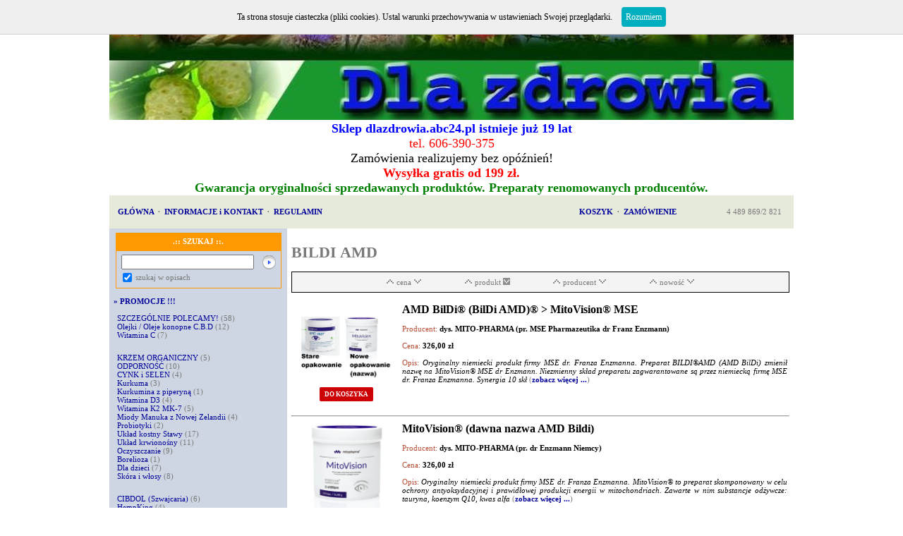

--- FILE ---
content_type: text/html
request_url: http://dlazdrowia.abc24.pl/default.asp?kat=100738
body_size: 28699
content:

<!DOCTYPE html>
<html>
<head>
<title>bildi amd  - sklep - Naturalne suplementy diety. Witaminy i minerały. Medycyna naturalna. Sklep internetowy dlazdrowia.abc24.pl</title>
<meta http-equiv="content-type" content="text/html; charset=windows-1250">
<meta http-equiv="pragma" content="no-cache"> 
<meta name="distribution" content="global">
<meta name="rating" content="general">
<meta name="revisit-after" content="14 days">
<meta name="robots" content="all, noimageindex">
<meta name="keywords" content="bildi amd  - sklep - suplementy diety, suplementy, promocja zdrowia, medycyna naturalna, immunocal, witaminy, preparaty ziołowe, krzem, orsi, kolagen, delbet, anry, medycyna niekonwencjonalna, medycyna alternatywna, chlorek magnezu, chlorek magnezowy, krzem organiczny, krzem orsi, kolagen do picia, mycelcaps, detox">
<meta name="description" content="bildi amd  - sklep - Sklep internetowy z naturalnymi suplementami diety w niskich cenach. Medycyna naturalna Immunocal, witaminy, krzem, vilcacora, noni itp. Promocja zdrowia - doradztwo zdrowotne i dietetyczne.">


<link rel="stylesheet" href="styl_sklepu5.css" type="text/css" title="styl_sklepu">

<script type="text/javascript" src="cookies.js"></script>

<SCRIPT language=JavaScript>
if(top.frames.length > 0)
top.location.href=self.location;
</SCRIPT>

</head>
<body marginwidth=0 marginheight=0 leftmargin=0 topmargin=0 align=center> 
<CENTER>
<a name="top_sklepu"></a>
<IMG SRC='obiekt_full.asp?id=12988' WIDTH='970' HEIGHT='170' BORDER=0 ALT=''>
<A HREF='default.asp?menu=15'><center><FONT COLOR="darkblue" SIZE="3"<B></FONT></center><B></a>
<align="left"><FONT COLOR="blue" SIZE="4" <B>Sklep dlazdrowia.abc24.pl istnieje już 19 lat</B></FONT></align="left">
</br>
<align="left"><FONT COLOR="red" SIZE="4" <B>tel. 606-390-375</B></FONT></align="left">
</br>
<align="left"><FONT COLOR="black" SIZE="4" <B>Zamówienia realizujemy bez opóźnień! </B></FONT></align="left">
</br>
<align="left"><FONT COLOR="red" SIZE="4" <B><strong>Wysyłka gratis od 199 zł. </B></FONT></align="left">
</br>
<align="left"><FONT COLOR="green" SIZE="4" <B>Gwarancja oryginalności sprzedawanych produktów. Preparaty renomowanych producentów.</B></FONT></align="left">
</br>



<!-- *************************************** NAGŁÓWEK WBUDOWANY *************************************** -->





<TABLE cellSpacing=0 cellPadding=6 width="970" border=0 class=menu_glowne><TR>
<TD width=970>
	<TABLE border=0 width=950 height=35>
	<TR>
		<TD width=650>
		<A HREF="default.asp"><B>&nbsp;GŁÓWNA&nbsp;</B></A> <b>&#183;</b> 
		<A HREF="default.asp?menu=1"><B>&nbsp;INFORMACJE i KONTAKT&nbsp;</B></A> <b>&#183;</b> 
		<A HREF="default.asp?menu=5"><B>&nbsp;REGULAMIN&nbsp;</B></A>
		
			

		<TD width=170>
		<A HREF="default.asp?menu=2"><B>&nbsp;KOSZYK&nbsp;</B></A> <b>&#183;</b>
		<A HREF="default.asp?menu=3"><B>&nbsp;ZAMÓWIENIE&nbsp;</B></A>
		</TD>
		</TD>
		<TD align=right>4 489 869/2 821</TD>
	</TR>
	</TABLE>
</TD>
</TR></TABLE>

	<TABLE WIDTH=970 CELLPADDING=6 CELLSPACING=0 style="table-layout: fixed; overflow: hidden;"><TR><TD WIDTH=240 VALIGN=TOP class=menu_lewa><CENTER><TABLE WIDTH=98% BORDER=0 CELLPADDING=0 CELLSPACING=0 class=menu_szukaj><TR><TD class=menu_szukaj align=center height=25><B>.:: SZUKAJ ::.</TD></TR></TABLE><form name=wyszukiwanie action="default.asp" method="POST" style="margin-top: 0px;"><input name=kat type="hidden" value=-3><TABLE WIDTH=98% BORDER=0 CELLSPACING=1 cellpadding=4 class=menu_szukaj><TR><TD class=menu_lewa align=left valign=top><TABLE WIDTH=100% border=0 CELLSPACING=0 cellpadding=0><TR><TD>&nbsp;<input name=klucz value='' maxlength=70 style='width:180px;'></TD><TD align=center><input name='OK' type='image' src='arrowovalb.gif' align='top' width='22' height='23' border='0'></TD></TR><TR><TD colspan=2 ALIGN=LEFT><TABLE border=0 CELLSPACING=0><TR><TD><input name=wlk checked type=checkbox border='0' ></TD><TD>szukaj w opisach</TD></TR></TABLE></TD></TR></TABLE></TD></TR></TABLE></CENTER></FORM><BR><A HREF="default.asp?kat=-1"><B>&#187;</B> <B>PROMOCJE !!!</B></A><BR><BR><A HREF="default.asp?kat=49890" class=kategoria>SZCZEGÓLNIE POLECAMY!</A> (58)<br><A HREF="default.asp?kat=101153" class=kategoria>Olejki / Oleje konopne C.B.D</A> (12)<br><A HREF="default.asp?kat=100231" class=kategoria>Witamina C</A> (7)<br><div class=kategoria_opisowa><br></div><A HREF="default.asp?kat=99938" class=kategoria>KRZEM ORGANICZNY</A> (5)<br><A HREF="default.asp?kat=21541" class=kategoria>ODPORNOŚĆ</A> (10)<br><A HREF="default.asp?kat=102530" class=kategoria>CYNK i SELEN</A> (4)<br><A HREF="default.asp?kat=100883" class=kategoria>Kurkuma</A> (3)<br><A HREF="default.asp?kat=100927" class=kategoria>Kurkumina z piperyną</A> (1)<br><A HREF="default.asp?kat=101241" class=kategoria>Witamina D3</A> (4)<br><A HREF="default.asp?kat=97788" class=kategoria>Witamina K2 MK-7</A> (5)<br><A HREF="default.asp?kat=100250" class=kategoria>Miody Manuka z Nowej Zelandii</A> (4)<br><A HREF="default.asp?kat=102466" class=kategoria>Probiotyki</A> (2)<br><A HREF="default.asp?kat=21548" class=kategoria>Układ kostny Stawy</A> (17)<br><A HREF="default.asp?kat=19627" class=kategoria>Układ krwionośny</A> (11)<br><A HREF="default.asp?kat=19294" class=kategoria>Oczyszczanie</A> (9)<br><A HREF="default.asp?kat=101732" class=kategoria>Borelioza</A> (1)<br><A HREF="default.asp?kat=20003" class=kategoria>Dla dzieci</A> (7)<br><A HREF="default.asp?kat=22040" class=kategoria>Skóra i włosy</A> (8)<br><div class=kategoria_opisowa><br> </div><A HREF="default.asp?kat=101159" class=kategoria>CIBDOL (Szwajcaria)</A> (6)<br><A HREF="default.asp?kat=102478" class=kategoria>HempKing</A> (4)<br><A HREF="default.asp?kat=102857" class=kategoria>LACTIBIANE PiLeJe</A> (5)<br><A HREF="default.asp?kat=101814" class=kategoria>Ortholife</A> (4)<br><A HREF="default.asp?kat=102855" class=kategoria>Skoczylas</A> (4)<br><div class=kategoria_opisowa>Aliness</div><A HREF="default.asp?kat=98860" class=kategoria>DuoLife</A> (7)<br><A HREF="default.asp?kat=98431" class=kategoria>LR </A> (3)<br><A HREF="default.asp?kat=102547" class=kategoria>Puromedica</A> (6)<br><A HREF="default.asp?kat=49243" class=kategoria>Dorsim OrSi</A> (2)<br><A HREF="default.asp?kat=82974" class=kategoria>DR. JACOB'S</A> (16)<br><A HREF="default.asp?kat=102697" class=kategoria>MITO–PHARMA</A> (13)<br><A HREF="default.asp?kat=82132" class=kategoria>FORMOR</A> (5)<br><A HREF="default.asp?kat=86609" class=kategoria>FINCLUB</A> (53)<br><A HREF="default.asp?kat=79433" class=kategoria>IMMUNOCAL i GSH</A> (2)<br><A HREF="default.asp?kat=97037" class=kategoria>COLWAY</A> (10)<br><A HREF="default.asp?kat=101534" class=kategoria>Fohow</A> (7)<br><A HREF="default.asp?kat=100593" class=kategoria>Invex Remedies</A> (5)<br><A HREF="default.asp?kat=98429" class=kategoria>NSP</A> (5)<br><A HREF="default.asp?kat=102688" class=kategoria>Proved</A> (2)<br><div class=kategoria_opisowa><br></div><A HREF="default.asp?kat=102687" class=kategoria>Tokotrienole Witamina E</A> (1)<br><A HREF="default.asp?kat=100740" class=kategoria>Witamina C Liposomalna</A> (2)<br><A HREF="default.asp?kat=101537" class=kategoria>Colostrum</A> (5)<br><A HREF="default.asp?kat=100239" class=kategoria>ALVEO naturalny preparat ziołowy</A> (1)<br><A HREF="default.asp?kat=101813" class=kategoria>ANRY-T ANRY</A> (3)<br><A HREF="default.asp?kat=101186" class=kategoria>MSM Siarka</A> (3)<br><A HREF="default.asp?kat=101157" class=kategoria>OPC wyciąg z pestek winogron</A> (2)<br><A HREF="default.asp?kat=102540" class=kategoria>Selen MSE</A> (2)<br><A HREF="default.asp?kat=100758" class=kategoria>Srebro Monojonowe</A> (1)<br><A HREF="default.asp?kat=100729" class=kategoria>Witamina B12</A> (2)<br><div class=kategoria_opisowa>Witamina B17</div><A HREF="default.asp?kat=100759" class=kategoria>Glutation Zredukowany</A> (1)<br><div class=kategoria_opisowa>Witamina P Bajkalska</div><div class=kategoria_opisowa>Health Labs Care</div><A HREF="default.asp?kat=98883" class=kategoria>Chlorofil w płynie</A> (2)<br><A HREF="default.asp?kat=98198" class=kategoria>ENZYMY / ENZYME MAX</A> (4)<br><A HREF="default.asp?kat=98175" class=kategoria>Kolagen naturalny do picia</A> (5)<br><A HREF="default.asp?kat=97036" class=kategoria>Kolagen w kapsułkach COLVITA</A> (3)<br><A HREF="default.asp?kat=100959" class=kategoria>Nattokinaza</A> (2)<br><A HREF="default.asp?kat=100704" class=kategoria>CELLFOOD</A> (1)<br><A HREF="default.asp?kat=100094" class=kategoria>Collaceina</A> (3)<br><A HREF="default.asp?kat=98430" class=kategoria>Czerwona koniczyna</A> (1)<br><div class=kategoria_opisowa>Czystek LR</div><A HREF="default.asp?kat=87590" class=kategoria>Eliksir z granatów</A> (4)<br><A HREF="default.asp?kat=100736" class=kategoria>Kaminomoto</A> (3)<br><div class=kategoria_opisowa>Krzem 2500</div><div class=kategoria_opisowa>Krzem w żelu</div><A HREF="default.asp?kat=99773" class=kategoria>Krzem z Borem SILOR B i inne produkty Invex Remedies</A> (5)<br><div class=kategoria_opisowa>Młody jęczmień Barley Grass</div><A HREF="default.asp?kat=94717" class=kategoria>REISHI</A> (1)<br><A HREF="default.asp?kat=100235" class=kategoria>Spirulina hawajska Pacifica</A> (4)<br><A HREF="default.asp?kat=95327" class=kategoria>Vita Biosa</A> (5)<br><A HREF="default.asp?kat=101269" class=kategoria>Vita Rosa</A> (1)<br><div class=kategoria_opisowa>Aloes</div><div class=kategoria_opisowa>Arthrosil</div><div class=kategoria_opisowa>Gotu Kola</div><div class=kategoria_opisowa>Różeniec górski</div><div class=kategoria_opisowa>Silicea G5</div><A HREF="default.asp?kat=100228" class=kategoria>Cosmelan 2 krem oryginalny produkt Mesoestetic  </A> (2)<br><div class=kategoria_opisowa><br></div><div class=kategoria_opisowa>LotusGrill</div><div class=kategoria_opisowa>LotusGrill XL</div><div class=kategoria_opisowa><br></div><div class=kategoria_opisowa>NATURALNE KOSMETYKI</div><A HREF="default.asp?kat=98330" class=kategoria>Linia ANTI AGE</A> (2)<br><A HREF="default.asp?kat=98331" class=kategoria>Linia HYDRO</A> (2)<br><A HREF="default.asp?kat=97999" class=kategoria>Kolagen natywny</A> (2)<br><A HREF="default.asp?kat=97035" class=kategoria>Kolagen naturalny PLATINUM</A> (4)<br><A HREF="default.asp?kat=97056" class=kategoria>Kolagen naturalny   SILVER</A> (3)<br><A HREF="default.asp?kat=98300" class=kategoria>Kolagen naturalny GRAPHITE</A> (2)<br><A HREF="default.asp?kat=100876" class=kategoria>Preparaty Dr Michaels</A> (8)<br><div class=kategoria_opisowa><br></div><A HREF="default.asp?kat=99963" class=kategoria>Ubichinol koenzym Q10</A> (6)<br><A HREF="default.asp?kat=100857" class=kategoria>Ubichinol V100 koenzym Q10 100 mg</A> (2)<br><A HREF="default.asp?kat=99964" class=kategoria>Bioastin Astaksantyna</A> (5)<br><A HREF="default.asp?kat=99965" class=kategoria>BCM-95 ekstrakt z kurkumy</A> (2)<br><A HREF="default.asp?kat=95339" class=kategoria>Oxycell</A> (1)<br><div class=kategoria_opisowa>Akbamax</div><A HREF="default.asp?kat=100099" class=kategoria>Bajkalina</A> (6)<br><A HREF="default.asp?kat=100738" class=kategoria_wybrana>BILDI AMD </A> (2) <FONT COLOR="red"><B>&#187;</B></FONT><br><A HREF="default.asp?kat=100242" class=kategoria>Borelisspro</A> (4)<br><A HREF="default.asp?kat=98231" class=kategoria>Colon pack i Mitra</A> (7)<br><A HREF="default.asp?kat=98424" class=kategoria>Colostrum</A> (5)<br><A HREF="default.asp?kat=100744" class=kategoria>Dentomit</A> (2)<br><A HREF="default.asp?kat=101001" class=kategoria>Diabetes BilDi®</A> (1)<br><A HREF="default.asp?kat=101163" class=kategoria>Dihydrokwercetyna</A> (1)<br><A HREF="default.asp?kat=101533" class=kategoria>Eliksir Feniks  (Fohow Sanbao Oral Liquid)</A> (1)<br><A HREF="default.asp?kat=101164" class=kategoria>Esencja Probiotyczna</A> (1)<br><A HREF="default.asp?kat=101535" class=kategoria>Essiac</A> (6)<br><div class=kategoria_opisowa>Fohow Linchzhi</div><A HREF="default.asp?kat=101319" class=kategoria>Fohow Oral Liquid</A> (3)<br><A HREF="default.asp?kat=102756" class=kategoria>Fohow Xueqinfu</A> (2)<br><A HREF="default.asp?kat=97627" class=kategoria>HYALUTIDIN HC Aktiv</A> (1)<br><div class=kategoria_opisowa>Immunocal Platinum</div><A HREF="default.asp?kat=100902" class=kategoria>Injuv</A> (2)<br><A HREF="default.asp?kat=102676" class=kategoria>Iodica Naturalne koncentraty jodu</A> (1)<br><A HREF="default.asp?kat=99831" class=kategoria>Jodavit</A> (1)<br><A HREF="default.asp?kat=95268" class=kategoria>Kinotakara</A> (2)<br><A HREF="default.asp?kat=99962" class=kategoria>Krople Toda</A> (3)<br><div class=kategoria_opisowa>Kurkuma Micelizowana</div><div class=kategoria_opisowa>Maitake</div><A HREF="default.asp?kat=102677" class=kategoria>Mastiha (Mastyks)</A> (2)<br><A HREF="default.asp?kat=99853" class=kategoria>Minerały Schindele's</A> (1)<br><A HREF="default.asp?kat=100728" class=kategoria>MOLKUR</A> (2)<br><A HREF="default.asp?kat=100916" class=kategoria>Olej z kryla NKO</A> (2)<br><A HREF="default.asp?kat=97376" class=kategoria>OVOBIOVITA Initium</A> (3)<br><A HREF="default.asp?kat=102747" class=kategoria>Para Farm</A> (2)<br><A HREF="default.asp?kat=101170" class=kategoria>Pasty Konopne / Olejki C.B.D o wysokim stężeniu.</A> (5)<br><A HREF="default.asp?kat=101776" class=kategoria>Pasy faradyczne Fohow</A> (3)<br><A HREF="default.asp?kat=101215" class=kategoria>Perły księżniczki Fohow Guifei Bao</A> (2)<br><A HREF="default.asp?kat=100757" class=kategoria>Polifenum Forte</A> (2)<br><A HREF="default.asp?kat=100743" class=kategoria>QuinoMit Q10 fluid</A> (2)<br><A HREF="default.asp?kat=101216" class=kategoria>SCD Probiotica</A> (1)<br><A HREF="default.asp?kat=101161" class=kategoria>Taksyfolina</A> (3)<br><div class=kategoria_opisowa>Taxifolin</div><A HREF="default.asp?kat=102576" class=kategoria>Taxivital </A> (2)<br><A HREF="default.asp?kat=101562" class=kategoria>VITAFON 2 </A> (2)<br><A HREF="default.asp?kat=100761" class=kategoria>Witamina C MSE matrix</A> (3)<br><A HREF="default.asp?kat=100813" class=kategoria>Witamina D3 MSE</A> (1)<br><A HREF="default.asp?kat=102746" class=kategoria>Żywe Mumio </A> (1)<br><div class=kategoria_opisowa><br> </div><A HREF="default.asp?kat=19611" class=kategoria>Antynowotworowe (wspomaganie)</A> (5)<br><A HREF="default.asp?kat=102757" class=kategoria>BactoFlor </A> (3)<br><A HREF="default.asp?kat=101560" class=kategoria>B-Kompleks MSE</A> (2)<br><A HREF="default.asp?kat=101559" class=kategoria>EnzOmega MSE</A> (1)<br><A HREF="default.asp?kat=102744" class=kategoria>Immun-Intercell</A> (2)<br><A HREF="default.asp?kat=101558" class=kategoria>Magnez MSE</A> (2)<br><A HREF="default.asp?kat=101557" class=kategoria>SANOMIT®Q10</A> (2)<br><div class=kategoria_opisowa>Układ moczowy</div><A HREF="default.asp?kat=19713" class=kategoria>Układ trawienny</A> (8)<br><div class=kategoria_opisowa>Wątroba</div><A HREF="default.asp?kat=60478" class=kategoria>Tarczyca</A> (2)<br><A HREF="default.asp?kat=21526" class=kategoria>Oczy</A> (2)<br><A HREF="default.asp?kat=102219" class=kategoria>Przy problemach z Helicobacter Pylori</A> (4)<br><A HREF="default.asp?kat=19320" class=kategoria>Witaminy</A> (12)<br><A HREF="default.asp?kat=19321" class=kategoria>Multiwitaminy</A> (4)<br><A HREF="default.asp?kat=19447" class=kategoria>Preparaty ziołowe</A> (7)<br><A HREF="default.asp?kat=19440" class=kategoria>Minerały</A> (13)<br><A HREF="default.asp?kat=21409" class=kategoria>Noni - królowa owoców</A> (1)<br><A HREF="default.asp?kat=20009" class=kategoria>Prostata</A> (6)<br><A HREF="default.asp?kat=19625" class=kategoria>Cukrzyca</A> (5)<br><A HREF="default.asp?kat=61750" class=kategoria>Kandydoza</A> (1)<br><A HREF="default.asp?kat=56954" class=kategoria>Alergia</A> (2)<br><A HREF="default.asp?kat=19896" class=kategoria>Stres</A> (4)<br><A HREF="default.asp?kat=20429" class=kategoria>Zwalczanie pasożytów</A> (1)<br><div class=kategoria_opisowa>Odchudzanie</div><A HREF="default.asp?kat=21406" class=kategoria>Aktywność życiowa</A> (6)<br><A HREF="default.asp?kat=21220" class=kategoria>Dla kobiet</A> (2)<br><A HREF="default.asp?kat=21466" class=kategoria>Dla osób starszych</A> (8)<br><div class=kategoria_opisowa>Dla palaczy</div><A HREF="default.asp?kat=19436" class=kategoria>Grupy krwi</A> (4)<br><div class=kategoria_opisowa><br> </div><A HREF="default.asp?kat=98273" class=kategoria>K-link</A> (1)<br><A HREF="default.asp?kat=97377" class=kategoria>Naturgreen</A> (1)<br><A HREF="default.asp?kat=102682" class=kategoria>Adrenal-Intercell®</A> (1)<br><A HREF="default.asp?kat=94866" class=kategoria>AHCC</A> (4)<br><div class=kategoria_opisowa>Biochelat</div><A HREF="default.asp?kat=101185" class=kategoria>Biokonopia</A> (5)<br><div class=kategoria_opisowa>Blue Calorad</div><div class=kategoria_opisowa>Colostrum Alpha</div><div class=kategoria_opisowa>Colostrum Immune</div><A HREF="default.asp?kat=101350" class=kategoria>Colostrum Kozie Finclub</A> (2)<br><A HREF="default.asp?kat=92213" class=kategoria>Delbet</A> (1)<br><A HREF="default.asp?kat=93436" class=kategoria>GranaProstan</A> (2)<br><div class=kategoria_opisowa>Immunocal</div><A HREF="default.asp?kat=87675" class=kategoria>Mycelcaps</A> (4)<br><A HREF="default.asp?kat=99012" class=kategoria>PH BALANS</A> (6)<br><div class=kategoria_opisowa>Zestawy Kropli TODA</div><div class=kategoria_opisowa>Amicolina</div><A HREF="default.asp?kat=97558" class=kategoria>Calivita</A> (12)<br><A HREF="default.asp?kat=99426" class=kategoria>Candimis</A> (1)<br><A HREF="default.asp?kat=101539" class=kategoria>CannabiGold</A> (4)<br><div class=kategoria_opisowa>Cannabigold Terpenes</div><A HREF="default.asp?kat=102614" class=kategoria>CANNAVITIS / produkty 100% naturalne bez dodatku syntetycznego C.B.D.</A> (5)<br><A HREF="default.asp?kat=102848" class=kategoria>Ellagi Guard</A> (2)<br><A HREF="default.asp?kat=102617" class=kategoria>fin Selenitabs / fin Selenitabs multi</A> (2)<br><A HREF="default.asp?kat=98303" class=kategoria>Fintabs</A> (1)<br><div class=kategoria_opisowa>Fosfosercaps</div><div class=kategoria_opisowa>LibiGel li LibiSpray</div><div class=kategoria_opisowa>Magnesium Plus Noble Pharma </div><A HREF="default.asp?kat=98208" class=kategoria>Noble Pharma</A> (11)<br><A HREF="default.asp?kat=102662" class=kategoria>Noble Pharma Cartilage Plus </A> (2)<br><div class=kategoria_opisowa>Orthomol Arthroplus</div><div class=kategoria_opisowa>Orthomol Femin</div><div class=kategoria_opisowa>Orthomol Fertil Plus</div><div class=kategoria_opisowa>Orthomol i-CAre</div><div class=kategoria_opisowa>Orthomol Immun</div><div class=kategoria_opisowa>Orthomol Immun Junior</div><div class=kategoria_opisowa>Orthomol Immun Pro</div><div class=kategoria_opisowa>Orthomol Natal</div><div class=kategoria_opisowa>Orthomol Sport</div><div class=kategoria_opisowa>Orthomol Tendo</div><div class=kategoria_opisowa>Orthomol Vital f</div><div class=kategoria_opisowa>Orthomol Vital M</div><A HREF="default.asp?kat=100873" class=kategoria>ProSelect</A> (1)<br><A HREF="default.asp?kat=101165" class=kategoria>ProStik®</A> (4)<br><A HREF="default.asp?kat=100874" class=kategoria>ProSugar</A> (1)<br><A HREF="default.asp?kat=98318" class=kategoria>SEKRET MUMIO</A> (8)<br><div class=kategoria_opisowa>SunVital Natural KIDS Formula</div><A HREF="default.asp?kat=100858" class=kategoria>Super C</A> (1)<br><A HREF="default.asp?kat=98716" class=kategoria>Witamina C Colway</A> (2)<br><A HREF="default.asp?kat=101541" class=kategoria>Wyciskarki do soków Kuvings D9900</A> (2)<br><A HREF="default.asp?kat=98165" class=kategoria>Xyliacertabs</A> (2)<br><A HREF="default.asp?kat=101100" class=kategoria>Astimax</A> (2)<br><div class=kategoria_opisowa>Berberyna</div><A HREF="default.asp?kat=97799" class=kategoria>Bi.Bran (Biobran) 1000 250  </A> (3)<br><A HREF="default.asp?kat=101540" class=kategoria>Colostrum Kozie</A> (2)<br><A HREF="default.asp?kat=99110" class=kategoria>Colostrum LR</A> (5)<br><div class=kategoria_opisowa>ENDOCA</div><div class=kategoria_opisowa>Mind Master</div><div class=kategoria_opisowa>Orgasm Control</div><div class=kategoria_opisowa>PERFUMY BRUCE WILLIS LR</div><div class=kategoria_opisowa>PERFUMY HAREM</div><A HREF="default.asp?kat=98983" class=kategoria>PRO 12 (dawna nazwa PROBIOTIC 12)</A> (2)<br><A HREF="default.asp?kat=98428" class=kategoria>ProBalance</A> (1)<br><div class=kategoria_opisowa>Vita Aktiv LR</div><div class=kategoria_opisowa>Woman Phyto Activ</div><A HREF="default.asp?kat=101927" class=kategoria>Wysyłka do Niemiec</A> (1)<br><div class=kategoria_opisowa>Zdrowe Kawy</div><div class=kategoria_opisowa>Zioła dr Różański</div><div class=kategoria_opisowa> <br> </div><div class=kategoria_opisowa>ZEITGARD</div><div class=kategoria_opisowa><br> </div><div class=kategoria_opisowa>Kosmetyki</div><div class=kategoria_opisowa>Kosmetyki LR</div><div class=kategoria_opisowa>PeniLarge</div><A HREF="default.asp?kat=99881" class=kategoria>Perfect Bust</A> (1)<br><div class=kategoria_opisowa>Vision</div><div class=kategoria_opisowa>Wobenzym</div><div class=kategoria_opisowa>POTENCJA</div><div class=kategoria_opisowa><br></div><div class=kategoria_opisowa>Flavon Joy</div><div class=kategoria_opisowa>Medycyna naturalna</div><div class=kategoria_opisowa>Produkty</div><div class=kategoria_opisowa>ORTHOMOL</div><div class=kategoria_opisowa>Dermamelan krem</div><div class=kategoria_opisowa>Flavon Green</div><div class=kategoria_opisowa>Flavon Kids</div><div class=kategoria_opisowa>Flavon Max i Max Plus</div><div class=kategoria_opisowa>Flavon naturalny prozdrowotny żel</div><div class=kategoria_opisowa>Invex Remedies</div><A HREF="default.asp?kat=98301" class=kategoria>Linia kosmetyczna Colway</A> (1)<br><BR><center><a target="_blank" href="http://wizytowka.rzetelnafirma.pl/9ZEZFHV8" rel="nofollow"><img src="http://aktywnybaner.rzetelnafirma.pl/ActiveBanner/GetActiveBannerImage/3/9ZEZFHV8" style="border:none;"></a></center>
</br>

<center><ahref="http://www.sklepy24.pl/zakupy/zdrowie_uroda_medycyna_naturalna/sklep/dlazdrowia_abc24_pl/opinie/1" title="sklep polecany przez klientów"><img src="http://www.sklepy24.pl/sklepy/sklep_internetowy_1104.gif" alt="sklep polecany przez klientów" style="width: 120px; height: 100px; border: 0;" /></a></center>
</br>
<center><br><a href="http://www.sklepy24.pl/" target="_blank"> 
<img src="http://www.sklepy24.pl/download/sklepy_internetowe.gif" 
alt="wiarygodne sklepy internetowe" 
title="wiarygodne sklepy internetowe" border="0"> 
</br>
</br>
<center><a href="http://www.payu.pl/?utm_source=partners&utm_medium=ban&utm_campaign=partners"><img alt="Płacę z PayU" src="http://static.payu.com/pl/standard/partners/buttons/payu_pay_with_button_01_pl.png" /></a></center>
</br>
</br><BR><BR></TD><TD VALIGN=TOP class=menu_prawa><h1>BILDI AMD </h1><CENTER><TABLE width=100% height=30 cellpadding=0 cellspacing=1 bgcolor=black><TR><TD class=menu_sortowania><center><TABLE border=0 cellpadding=0 cellspacing=0 valign=center class=menu_sortowania><TR><TD><A HREF="default.asp?kat=100738&klucz=&wlk=&sort=3"><IMG SRC="up.gif" WIDTH="12" HEIGHT="12" BORDER=0 ALT="sortuj rosnąco"></A></TD><TD>&nbsp;cena&nbsp;</TD><TD><A HREF="default.asp?kat=100738&klucz=&wlk=&sort=2"><IMG SRC="dn.gif" WIDTH="12" HEIGHT="12" BORDER=0 ALT="sortuj malejąco"></A></TD><TD width=60>&nbsp;</TD><TD><A HREF="default.asp?kat=100738&klucz=&wlk=&sort=1"><IMG SRC="up.gif" WIDTH="12" HEIGHT="12" BORDER=0 ALT="sortuj rosnąco"></A></TD><TD>&nbsp;produkt&nbsp;</TD><TD><IMG SRC="dna.gif" WIDTH="10" HEIGHT="10" BORDER=0 ALT="sortuj malejąco"></TD><TD width=60>&nbsp;</TD><TD><A HREF="default.asp?kat=100738&klucz=&wlk=&sort=5"><IMG SRC="up.gif" WIDTH="12" HEIGHT="12" BORDER=0 ALT="sortuj rosnąco"></A></TD><TD>&nbsp;producent&nbsp;</TD><TD><A HREF="default.asp?kat=100738&klucz=&wlk=&sort=4"><IMG SRC="dn.gif" WIDTH="12" HEIGHT="12" BORDER=0 ALT="sortuj malejąco"></A></TD><TD width=60>&nbsp;</TD><TD><A HREF="default.asp?kat=100738&klucz=&wlk=&sort=7"><IMG SRC="up.gif" WIDTH="12" HEIGHT="12" BORDER=0 ALT="sortuj rosnąco"></A></TD><TD>&nbsp;nowość&nbsp;</TD><TD><A HREF="default.asp?kat=100738&klucz=&wlk=&sort=6"><IMG SRC="dn.gif" WIDTH="12" HEIGHT="12" BORDER=0 ALT="sortuj malejąco"></A></TD></TR></TABLE></TD></TR></TABLE></CENTER><BR><TABLE width=100% BORDER=0><tr><td width=150 height=150 align=center><A HREF="default.asp?kat=100738&pro=870432"><IMG SRC="zdjecie_full.asp?id=870432" WIDTH="130" BORDER=0 ALT=""></A><BR><BR> <A HREF="default.asp?menu=2&szt=1&kat=100738&pro=870432"  class=do_koszyka><B>&nbsp;DO KOSZYKA&nbsp;</B></A></td><td valign=top style="text-align=justify;"><A HREF="default.asp?kat=100738&pro=870432"><span class=opis style="font-size:16px"><B>AMD BilDi® (BilDi AMD)®  > MitoVision® MSE </span></B></a><BR><BR><span class=pole>Producent:</span> <A HREF="default.asp?kat=-3&klucz=dys. MITO-PHARMA  (pr. MSE Pharmazeutika dr Franz Enzmann) "><span class=opis><B>dys. MITO-PHARMA  (pr. MSE Pharmazeutika dr Franz Enzmann) </span></B></A><BR><br><span class=pole>Cena:</span> <span class=opis><B>326,00 zł</span></B><BR><BR><span class=pole>Opis:</span> <span class=opis><I>Oryginalny niemiecki produkt firmy MSE dr. Franza Enzmanna.
Preparat BILDI®AMD (AMD BilDi) zmienił nazwę na MitoVision® MSE dr Enzmann.

Niezmienny skład preparatu zagwarantowane są przez niemiecką firmę MSE dr. Franza Enzmanna.

Synergia 10 skł</I></span> (<A HREF="default.asp?kat=100738&pro=870432"><B>zobacz więcej ...</B></A>)<BR></td></tr></TABLE><HR id=separator><TABLE width=100% BORDER=0><tr><td width=150 height=150 align=center><A HREF="default.asp?kat=100738&pro=922710"><IMG SRC="zdjecie_full.asp?id=922710" WIDTH="109" BORDER=0 ALT=""></A><BR><BR> <A HREF="default.asp?menu=2&szt=1&kat=100738&pro=922710"  class=do_koszyka><B>&nbsp;DO KOSZYKA&nbsp;</B></A></td><td valign=top style="text-align=justify;"><A HREF="default.asp?kat=100738&pro=922710"><span class=opis style="font-size:16px"><B>MitoVision® (dawna nazwa AMD Bildi)</span></B></a><BR><BR><span class=pole>Producent:</span> <A HREF="default.asp?kat=-3&klucz=dys. MITO-PHARMA (pr. dr Enzmann Niemcy)"><span class=opis><B>dys. MITO-PHARMA (pr. dr Enzmann Niemcy)</span></B></A><BR><br><span class=pole>Cena:</span> <span class=opis><B>326,00 zł</span></B><BR><BR><span class=pole>Opis:</span> <span class=opis><I>Oryginalny niemiecki produkt firmy MSE dr. Franza Enzmanna. 

MitoVision® to preparat skomponowany w celu ochrony antyoksydacyjnej i prawidłowej produkcji energii w mitochondriach. Zawarte w nim substancje odżywcze: tauryna, koenzym Q10, kwas alfa </I></span> (<A HREF="default.asp?kat=100738&pro=922710"><B>zobacz więcej ...</B></A>)<BR></td></tr></TABLE><HR id=separator><br clear=left><span class=stopka_stron>Strona: 1 / 1</span><br clear=left><br clear=left><span class=stopka_stron>Przejdź do strony: </span><span class=stronicowanie_biezaca_strona>[1]</span></TD></TR></TABLE><TABLE WIDTH=970 CELLPADDING=6 CELLSPACING=0 style="table-layout: fixed; overflow: hidden;"><TR><TD WIDTH=240 VALIGN=TOP class=menu_dolne><CENTER><A HREF="http://www.abc24.pl" target="_blank">załóż swój sklep internetowy<BR><IMG SRC="abc24pl_button.png" WIDTH="80" HEIGHT="15" BORDER=0 ALT="www.abc24.pl"></A></CENTER></TD><TD class=menu_dolne ><CENTER> <a href="http://www.promocje.abc24.pl" target="_blank">Promocje</a> | <a href="http://www.iq24.pl" target="_blank">Darmowe Forum</a> | <a href="http://www.sklepy.abc24.pl" target="_blank">Sklepy</a> |  <a href="http://www.randkomat.pl" target="_blank">Randki</a> | <a href="http://www.testhub.pl" target="_blank">Opinie, Testy, Oceny</a></CENTER></TD></TR></TABLE><script type="text/javascript"> 

  var _gaq = _gaq || [];
  _gaq.push(['_setAccount', 'UA-31743213-1']);
  _gaq.push(['_trackPageview']); 

  (function() {
    var ga = document.createElement('script'); ga.type = 'text/javascript'; ga.async = true;
    ga.src = ('https:' == document.location.protocol ? 'https://ssl' : 'http://www') + '.google-analytics.com/ga.js';
    var s = document.getElementsByTagName('script')[0]; s.parentNode.insertBefore(ga, s);
  })(); 

</script> 

<a href="http://www.katalog.vdns.pl">katalog stron internetowych www</a>
<Br>
<a href="http://www.katalog.gtw.pl">katalog dobrych stron internetowych</a>
<Br>
<a href="http://www.katalog.xx.pl">katalog stron internetowych</a>
</br>
</br>
<A HREF='default.asp?menu=22'><center><FONT COLOR="white" SIZE="0,5"<B><strong>Doradztwo zdrowotne</B></strong></FONT></center></a>

</CENTER>

<BR><BR>




<script src="http://www.google-analytics.com/urchin.js" type="text/javascript">
</script>
<script type="text/javascript">
_uacct = "UA-2643529-7";
urchinTracker();
</script>


</BODY>
</HTML>


--- FILE ---
content_type: text/html
request_url: http://dlazdrowia.abc24.pl/obiekt_full.asp?id=12988
body_size: 33014
content:
���� JFIF  V V  �� C 


		
%# , #&')*)-0-(0%()(�� C



(((((((((((((((((((((((((((((((((((((((((((((((((((��  ��" ��           	
�� �   } !1AQa"q2���#B��R��$3br�	
%&'()*456789:CDEFGHIJSTUVWXYZcdefghijstuvwxyz���������������������������������������������������������������������������        	
�� �  w !1AQaq"2�B����	#3R�br�
$4�%�&'()*56789:CDEFGHIJSTUVWXYZcdefghijstuvwxyz��������������������������������������������������������������������������   ? �u�{�r�*��F>c��<��K~?)�,���{
̏^�mVX���v�P{�s��v0��G?{����΄�7�>�pJ<��H�����N�&�����e�ܑ��z�W��+�i�$�;����5oKT�/�b<�����L��+�tR���g1�[��WP���4o���a���^�� ˿=X�j	��8Z��QO� P��x��jw�1R���j��Ei���N�z�%ǈ���d��EgQ�����_t�_:&�+�vwze����mc!����]�[ȭm��Bp��V��J5oM��IE܍n� �$���R=��MGV[���e߶{��q�p���!V�޺�KK;嶙.���G���W�OX�x���;��?u'�c"�yOA]l3*D��sOʁڨ�D�����;qi/�*V^� �Q�5	f�	q��
@*�u+�B+��{Q1y��v�����8�h!�f': �������`'��pA��4vv)�f�R3�d~u�FmW�ͳ�;�����V8��j�ٱ���H����;���M,�	��erS=t���i��Vv0��	�:�V2��i�������0�W�H�"M�,��7j�u�]f�q�:A�Ҫ�:��Es��'�wq�}"w*��0�{WM�M}k]�B��ٖi��Q�+���K��&�@g?w�>���]J��;�|�>�J�r�\�;T�g@�"�����N�[�F���j�����c�ԯ�K:�β��Xv�V3{�_H��6A���Ff���>E�}kv� �@Ϲ5�r� g@_�MG�6�9��$\�G�Zt:$s���5�����<:U���0I( �j��r3����QX�x\����C����G>��H�GP����+^��'�Ȕ��=�C�X� 	bOz���̢��� ��U=ց$���R�y!hD�4y�Z[A8C�t9���s�Sz|�}�oT���G9l��g��D[[�L� �:Wm=�w�X}�ɝ�F��ZY P���U�S'���<�B� �5�I���p0��dވ���[�ɤX���h�7�s޳�3o����5�]wէq�l�ZE�9��=�7�נ���[ב޺aBml'#Qt���Y�+�?QM��Y^��� |�݅\�3�Em%���^�*{}�y�)eS���qZ�9� ���vhȀ:�~-��w�D����Үi�"���đ��{K_�[�������k�$ҥg�Wb��d�ҹ{�5�̖�$��K��F;V��p�z�	��P�Zu�su*��_1�Ӛñ����x��l�,��u���t]V[��f��Kp�b��]g�yZ��5W1��x��EC��٭��/e��H����m
�=ׇ"K�2��G�]~��;٭�_0�018��'D��^0}��<�۽jľ�I9mD�����Z���wZ���h��~f��
=�ޮF��mdx� ��J���v��Me��᫈�e/��FǝǷҸo�3�j7���r����t��I$&ٴo.��Χslɜ���2pڴlc��\?fY�93�1��Vu�ٞDf�파�b;T���B%�rkێUS��H��@L����U�	KnVlW�PF���kEx'�l�Q\8�����7s�׉�����ڤ��2�  �j���$O�Ҹqč�/���ԧ՝�mΥ͛!i��zE�S����٭�S�6�N�"ua��yō���A;[��[}��DQĈ9�.�96��<����l��#m'p��$�-���:j�}{nѕ�/F��g��^M���[�bC�����$��v��3����+�1t��T�z���!X�6A"Ȥp��S_}�Xh��n=U���K�t�� W#�����੷� I�6����rE�fD�Z��,^Cw�#�_Z�ѧk]='��W*�j����!�r �����Ooj����YV1�20Q����~[h%�x��-�)(�p��+��dvږ���Fҩ*����1-������c�n����;��-���Ǹ�:�J0v��%���h�1k������
=�T�Ɵ3>�;W��C�o�Hf�A����{v�V-c��3]41~�IGTq�R\�9k8e�?���Y��0�c����Wx5�`�lv��(�5nz��帉eR9ܣ��8���=�k<7��˥�r�K���c+ɷn	QԞ��>���!�Ť�2%�b��V�l�E&�����(~��>"5o��z�oGkY��If�ſ��K:����R�Uz�ޖ�I���70aҤ�fW
�X����R;��eISp[��X8Pws�޴���V�2�>Pp+J���_����ܛ���8�#�M�H،�ҫ]��k��	�3ɸn0#-]Y$�S�jk�j/zѴ�.�B?�z�i�iൂ�T��ȋ?Nk��vNz��_�k��$���ׅ��sC��W��	]ݝ���T�[$�ퟩ��w��ɮE/���ɫ������*j+��H�M�-�o4���m�*��ֹ;o��h�$�Y�H��*�nkJ��|����
�]�
���8�t���`���kSO�=����.���d�>���O� `X��f��m�i�N9�~�Eɚ�9h�w����j�3�AA�ryl{
��v�n��m���TS����{�eή�zl:f��6�i�K�k���g�晛j�95��҂�KP䜵l�}OM���]XȀ��m���}�m?tpSy��n�+�f�D��b\�s��0�?:��?q�x|2I���� )����#���V��lή���d��R$A���j=&�`u�/p�?�8��Olֶ�}���lۓ;�g똻��O�q�zò��+�
P��=m��>f���G�N,�G��� ����~���A5�&�أ�?���v�^�t�^�m�x�ma~�?�j�E��hב^�*\��%�Ў��`e<T��X�PkS'Q�j-��n�̲��ݨ�+�?�>E���&6��@%�`x�Uմ��70Ki/*@9Q�UG�V�M�I��?�B�0 ׌��4�}I���6<h�\�jW�Q���(�M����8���>�� uNA�\�w��3&-�g��Zϼ�{�R����\����Ъ�6F�}����,N���+8�vI �Ac�y1(�QN���Oc��u8Rp?�����h��Wi��Ĥ�+n�^���(�FI�"aQ-����aI|��uZuฃ�#��Á�F}�V���R2OLW#umk{h�ؾ�4�}ȮOI��}m&pG<V%��@��m<MO�YBr����j��̀�~�׆�c���F�ƽ�?�S��=A��}����zW��K�w"i�c"݌r!�+��$S��z�(F���
������b�ί�4<D�'Iv��Ӵ��q��.�����d=�Z�xʪ0wW,��Z���cSń��p�~E����_Ow�:�q���.�gnV�T�BF3�5�x��ۇ٬�FpGV��ǖ|�;F����EjD�@cj�מj����9{�q螕�&�n��B�}��Ys�R2�� �����%�(J[��Q}���K:8"2��Z�d��N\�v�z���*�\����Q�Z�T �ή,����[��#;H?�?����}ln�c��l��B��װ�i�}��{ptX
�9���2�V5jr;X��f�5�`v�_'�H��N�9�m��[� �ӯ�Z+�;C4��ʌ
��O�����R[kk`9%rrU�ocT�NS�:WQG4W��ي������ �Ei[ZJ�� '�������~u�)���x?��'��0����2�@�?QW�s�����-!�rŴ�z�UH/���I�^s��rS�k��բ���;�^%:�u#�vG�*RN�/�^"�V�c�d��r��Q�$Isԓn�3\|3��V�E������V����$��7/�)n�-
�io�t��5�U�V�B��>Ƶ,�å�!M����&�|C ���%X Ջs�� �'��#[���[i�ܦ�8�X�<ڨE�Y�M�D>^FU����-`�(2Yr{���	%���rO�iF������<������j?���Σ����Z�ln6,���xu�}꧃u����||�G$m=�m� �qs�6��\s�p׷Mr���Y���Ov�B���wD\���}i����ş0���)�-�M{o"��,O�Y�vI�:�c�Z$9+��6ȸs�<⦺�<�"����ˌ{�xB}�tX�9(��N#̛3J��J���Ũ\�s��޽E�m�����;��<úI>���[?Z%�����YA�
���ұ5�^�S����ǂ}?��Yw���/5�I@�-��t�y��{�J�5=B��l\��N����
ϖU�C��L�s���āi�<�5ب�����F�U<��9��3Rh�f8=�5�먲�����j�ڞX8�L�V*�3�F��5 �W�
�.gx��h����SZ�cC+<�=�`kf8�<�y�\g4�m���μ\y�;���v��ݖ\��5CI�umH~�1 o�WKc�+$H�չ�烁J��x���k%o1�U,��R�֧�V�$��"�H�H�$sR	b$�v�<u4^��ŏ�6�S�Nd�t�{]'O�˶�c�����3qڪ�:���>e��V��F�-l��X�C�M��c��q>U?�� +���#I��E� ���Ea�T���]s�^ �u���w������� ����Rs)�>&�Y3$9�GR�f��C9+�� ��}]�(���pFJj���E�����9N~����:;T��]3Nd��23+F\��+;O7̐Ϙ��{b���gāp`��Gq^��;�r���cg!f�;A�e���Pu����2��lL��<Uy�b��ݴdC�_Q
*+B���j8��c�ry��9VeC��AZ��+�d,����fcy�N�ɧ*q���]��.V45�`?�{U�:Im�f��� �X��<E#8�I�+�S�V����QG����F��0*1�E�a�%@���	�onM;B�X�9ذX�'w\�א�L����8.z���q�o�6g ���/¼K$U�r_.ck�:�1�t,1��|)��ZZ-���C/N{��<o(�> ��� Xԁ�����\�p$��c��P���&�WZ�]2t���h�Y ���U�+�{�a���� s�v��X��H�L���rB{f�|My��l�#K,��W���BwK�OU�f����n��|�FJ/s���P<P�i
�EM�A�1ޡ�i:3M0Cus�b��{
��_=��yv��d�J�u\%t8����DRș$�g�Rè����Xv�Y������A��w����+sO1��8 /D��9������6W����.8��IHG<��;C���R����>��W�5�m[	A�9F�V��]�OA^o���]����炨70l~�� g��ɛlJ�?L���j�N�!Rר�}1�mR�L����)B\r����������eg夡� 0��+��䷺eخ��n�yp���qu*U|�I�KS���@v|�����mb�˸����)4��m�6B�3�$���޲����e��Ux��(�U=�Ϛ}I<S����ʱ����r�S�*��<�3�՛���iLG"!�/�z�O����W\"������g���%�]��qZ��%oؙ$O*��2H�U��^6��|���+;F�n_��7� ���OB����6�+�#�uYs
�Ì�氮#�p1�5oU����%�����cUn���"�r��&�KJ�N�J]��]�-t��r}�T,G_�sVڽΫ�-L�SԪ䚽c���~���؍��p�XԬ��Ս��˯��!��۶+��p��[�F��MB:��I�O!M���p��F+~%�ӭ���%#$ɯ&V�+�,l�d�m��4K{-���C�v��'3��������_#��W�./7���<V��I�+�l�{�֕K������ ��l����oz��R9�"FN
���F��N\���C��.wO��%%r\��Ir-!�s�1R�]>�o}$*Z(���t�)p=r�_��<��rWe(-�bz�Z��aA�qR[� B �k_�5f��d������}E9�S�kC�G#+Ěm�wr�^{󊣦��/�C~8榎k�"b�y������<��܂@3�%��kΝk�恺M"�նϼ@'�w�3[�g��X��>�3^C��ݩg����M�<��X���5<W%z֔�d��Ki�k�T���.[^dkf��+��}*��̧֔�5����m.3��y��b�����R��8��Ag'�^�9s�=�y$cx�I�Ҵ����q+|���&��_�jw�����+'�ơI,O��/���3l�1�g�ִ��X^$%���"�A�8=TW��ø{�[�Tgt�pzY��������fVDޡ��$WW�����k`\:>�Ҩ���o�hi�Kih��c*;`����S��/���3Mp�"|�$v�U��N��)��ꩦ�����?.�4D�p�*�P��"��T0�F+@c<�q�r��pF+ۭ��h�HTt�Ώ�z�z���ZB\�,��K\��#q �ɧd��N9�RK.�+�s��"�KXu5�]wvex���[KU,��r��	|�.c�w��w�ZnuUԡ'ٷ�<���mJ)c�a��7|�r�^^2���N

�--�փmҤ�� �8��e����;u������]�[�J�E#�v\.?�R���l����ּ�V��vl�r�rA���sV/-񓁑Y�g�+x�h��E����O�GR���X��-Q%�W!x��� �;�(��<����f�)����W�w�GN�Alb��'Q̠����q��.�ob堹pd�[oq]���Vf�W@��d(��+j��d10U�k��ԋ�Z��IGR	?w�O\��:�*J�G瞆�GS�/�*�$�D��|X��1�z��U(]������� �>Fݮti�YGTn��օ�xz���v��(ǣ}+�}#_ku2+G�ښ}+�v��S��e�d��p��+q�9�O��^�9�lx�\��-5�X:F��$�f�|'����R����?0�W�j6��ײE��,7pRA��W�N��sʕ�����-���c�A�W;,�#�1�4���$��3圞��УJ4բ���@�2��&T��*P���LْI�]
M�[В8�E�T3���O��oJ�7)ʶ�Ug%���ɧ�֓%��Ԓ�39X�T�l�ְ�^�g��٭�7���V%�-�����9��$��N
_Ԧ�=��:�t�F��͒+eE("�?G�ë��c�?;~�(����K��	,�_���Й�
��F
�OV5�L*���U�}��߈s�Z;��1o������Z�1a�����4����aI���ܕ.x��n��� �Ѯ���6J�ǰx8��=��"���k��'ʤw�.�Xm0H���Ҩ�⋓v�4�_��z���N�V=�N�՗u�%��s�W��+u�^�������C�km*��;c#�U+h_y����zX~jq���9s��ZV��j�!ح�v�Wus�� �y�������O�ۦ�8�3�c�ɧƓ,�mܾc�8?(�*pr怣'mJ�����]�W=1U5=FY-M�<����RP�H;Gj���ݜu�J�84��<LN"jmE�b\ϰ������[�]m�B���[I�u�����p��++Q�w���yb��{�uteB�����SA~��f���t�zȾ�F&H�`:�YjB�͂H#}�� ������8��Q�si밶ٗv��1`Nt>��W�o�J�O�bj-L[�ʫ$��=�}j��rain�[HHTc�oSD�;���˨�y�~�ݸ=���S���o.,4���8�m1�v�)/��R�G#�.�yg�F�B՝�;f�f�W�i��OUv\1GB�X\���iz���1���(�r8��ey��ܺ�(�׏�lxy�K�"��[�B�HS^�����F�j�N�p�>��7DM:�-��Z£�n�AZm��i'��ܬmR*IFY@�PWw��z�LPl���?�e;��
��|A��k��k�.f��L�(��b�˯jB�M1�c�3c���W<�ع��=%��݅`��ǥU��5+pv��pz��~���x��ɨ��w!���/�%�Mwn��m�ԕ�H�����Ŵi"����=O�v�=��T��#�Ђ������F�Ho㕲[���������_=sҭA�EԼC�cS��H����#���~U�z����t��]������*��l���j������'Ҵ�6SqC�C���
�`���j�MV�� ����]�����K-���GFV���$Ց��ٚ)�f:ڻ�0��2e�v=+�}�K�˸��z���	���t �d5G%�&�o)*����:��kA���Fð���5���*a���.��I}�[%�����"XɌ��OF&�\t����I���-��H�⧧LN$��F�z3�*���n �8��Q�:��7RM�E+F�� tm ����MZ���-.��1�?(���8��Zv����w ��d�3\����^4�e�4*8�|��V��˛k`�;|ɘ}�} �'��\ɻ�&��:�l�H�r�&��T�w��D�9q+rH�� �Y��0[K� g8ک�x�U���l����ނ�#ZO�ϕ��5I��p��6��li��X�.�P�� iw*��lGO�Y������Y#��ӧj�.fU�yލ�׏o��9����J�$� g+!&2�w=
���/��<���F��$�_}y��t�@y��F���[}�u�v�o-�6�a�a����VI�x�{������ � {���0��O��Y��8���� �� �ixf�l�1�����RO�G�>���0��99��rw�w�w�`1+�Ͷ�5IY�{�<������������o@P��zb�7sTC�A�V��5�Y�.��8�/��$~d�&kiFBNLR�wbb�/:)���Ǖo�]���V�(���FX��5����۹k@���P����F��(J�t�N�;���#�k�٨�#h �pA���k�B-X<,��dV�c��2��Z{��?x�'Z�i!iX���/L�n��|�ϵa4�d��s��
�����;m8Z�m�#{��TR�~V=�[�;�`�{W�i���:�]�3	��z��[�,����[��*�*��ӭ&�eX4�l�g���\�1�qY�ͼ�s �Eo�Z�q�0�	�=�Y����$�g�S��8������I�}���/�i���w^��_�c}om�ٔ`�N�c�ֹ}KA���2�áh�m��-���ܩ�����o�|�4I�]VK׊v���5�q-֖�\�)Y�Xc��Y��0�%���v�A�x&`��;V�^�&��r.��ST���m��7+�U8�V��c���I�r+m�M�g����J�f��I�������'p?���6�4����;�*��m����;F;w>�������Gx��#6B~kWէծ�a
$``/�>��9�H,}���a�\����N�y��eS/��22}j����?2�Q��2XPtY
I<����#ܚR�6�u����~_���l�P�rm���4��Ҧ���f
����S--DΈ� V��L���ruZn��M{S��)c>F�e�&���[@��j��O2�Ќb���,j�p������<��pB�o��5<��4��uc���U�gq���ƞ�!��m����C#��\�\Ήi�	su����'�yo�i�&Ԗ�g_�hܫ�^�}�VL�qI�z��Y�I5x����	l
�|3�5����
1$0c�zW3yoƞɪ!G^J�7�A���}�>���kgu,������԰��7*�NM-
�l2��i� ��d�Lw4��=��_G�vZ"F8�o<Hu(bK�XOܓ ���\g�h��7Wv�����7�������V�⩻���'�͈�S�U��� �׵)���Zr@�۵l�S[Zyw2���Xtҟ;wV&�0f��U0���Q��I*ۻ���o�k�lVDl�6c��pb&�JƐw4� 9��/���+��¤S˼����:�F,��%N2k��nXs�(�z��#aq������K�Gi.�kwi��t��.}5�xcP�� l?���,�a��Gku/���:͸��G��q�\�ʫMr=�pz��k*��^s� T�J���}k�~�S���7r6�+�s�k��ѵ"�ʾq������^�ݣ'�K㨧p9��=��x�]�Ubn�-yH�[y`z�3T��-PD����;���j���My�p�6�:��J�"�ux,4٤v� H	� ;��-N��5����v'�vsYǩ�7$�xSl+��{��xrY4�C/�ϰ�yx�i;'��S\�6�4̤�2C�t_���"�#a�WU�76��n�� 9�2=sv�b�l�p7My�r��3�(��3/-W�/���� �8���0������z��N��fj\�5� ��cRۍ_���������+��ŒB�)Ҵ�/��"�K`ҡ`As���vG�xr�9
�'5�E���y	V�S@�^px�U�u `��$
����˚&q��>yn�$�
x5��{�i�&I����]qՈ�a��޹/���m��a��RUg���N�������nϒ�Ú���Ŭ�i������J��;u�Ywf$�%}kٞ��s�n���R���Քs���<}�@��0��P>[���=������]<��C��+��
qz�{���<�[���BwK�����<���Dn*p8��z}*ݥ��7)qi+�:��L��� ��Y.nYܳ�˟S�k�:�*�89�GcL��9;�4p�;�q��Nנx[�rNk���ElD(�����m����UN�qK.��.
��˽���i
=+��E�9��ڱ���Gt�!jrw�,�C"!�*4o���Q�Z[���%��#��T`kW����|�30\�� w�M��*���}�4�����_��yeM�P���h�Ë;�#pl���� hW;�ߌy{�\dg�5�O��eI��Վ�jm�H#�j�����c�+��@�Z8P+Ε��$q��yS���3�}�s��g,�.��
�.pG4��u�t�D,T�S]uk���2�Aз8����3v���Mq�psU����U
Ij�\��ٿ�*7u�R� �T)y�p��¯$J`2Ly��R�0�C�֣ ����n,���u�g��\&k�~^��Nj��,>���m�ܕ㊿c���{�7{b��ɊM��0�5bA�H��N?�[�-bltv� iuGKO�0�w��-����;�'$�5i�b]N���/��\1oR3YI_cE�GAH�� c횴��ĠJ�o<lX����b-�9I�W]�C����n.��
ɡ�Q��_Q#�՜Cl�"��+���k��[��UG�د/��D���������V-_��<���&<�n"x������J�ԓb��З�?
�5� �:��4����ʸ�+��|�(̮V@�eNk#����_�)rk��t�;�
��]ޛ�UNC�x>��_���L�"�p0DG W�-ީ�����mh�&���$��j=���}e3���m���l`���\�����w?]�LXސI�p=���.$VP;V�!�q-��ݴ�K���;�<�kk{��<�X�Z�]>��c�QHOq�N�p��������*��j��ē�Qךw�oxGG&P�~CԚ�-:(�m�s ��y�����+�8�O}�t�:VM6�������n1�:��{�C��'��V��M=̌����n0�ɅJg����j��E�,���K  '���^]J�^K���*ylǜUf����f�P��RԆ�&��g7�žg~���U\]�l��ڛ�=����Y��n�s���_�"وXGHÑ�0��kW�oo4�H�m�����z�o���`��6�r�����X���	TL�k���q7�Ӳ� �g�'�kF��D�e�p!�Hx��^�c�\$�����}����9��
r���y����tt��"�E���w�>���;\D�A�#Q�z���z�Qܴ�
��<
��"�x�{�]<6�P0KV����nun�k%�Y��w�aP�V���/�#
�����b�X5+	$s��8�J��/!}y&r���O~�䦮L꧰߆v�*jB��bv��9��Thu�WTKub�=��N�!�P�+(��ִ��j2h!b^Q�Fry�N�BAl���Œܔ��#��l�_�I+	b%��k���;K��친��U��G��E;NFA�����wn�W-�5C����67)r��B�N(���f�.�&����C�e=E5'�,��fq�99�k;�{X�X��t�mY䄧9gN
�oZ��?ΎX�e�H���,��ȕB�VێC�J��8H�O�W� �5QlR���Md)� q��Yw�A�2�0b1Y+��F#>Oz�}rZTd;�8���X��gf��d�ZĆh�[��`�B 4�J�=1�X72nnIǽsUW8�I\��l-��$��J����u{ytxdc��|�-bX]� Nⵧ�;O"�d=�����!N�����,p[�J�͕��a���*��V���;���p��њ�╔�=+��T{�w��Yb骱�F��c���$�A����+�֢x�V�if�Zu޹N���C�j���s:�r�9=k��T�~���+ݛ�r��md�^�ʄ}��ޭ�R�����A��:z�%���rC��>���\p*�:��,��xb@��mH{XXsħ����d��T��z�Z^ �5[�odJ ��H�}k�y>~{�sJwƥ�s[F���0��ŧ�� �����ҟ��e�p:�\7��e��x�e���+et�wP�*R�.���^h�0@͌��]+�&� >S�U�A\խ�w[�E���jշ���WH�L��W$���q9�K�n�' ���V�9h��`g�E��ym�~s�֟�ح�$�� f�s5fy2�)J�fv�x�Y��Hڭ�s�X^@���HD��ɕ��zu����S]�ࣨ�D�����q��%V�\ԗ�*���^�a�a�S���'��S�����K�e�=��ڦ�NyO[�`���[v�a!�B��_�7׽u��h
������G�sV��!g�K��ݚ�V��L���.�y6�sMb�,#k�������9_�C:�u�*���������b� �Ҳ���Vh|>$��UQp�g54�#��E�vǟ���y�-�w�^iVX!?s{c����[1�Tj�7쁅��|�o~��j�ܖ3j*c���#�	Ҩ�q�M��J�Ǌ'QMY�TD�q?�o;�ls���j��X������p��d��:�b>S������<�F�*��n����h���p��W4��i8���2���ЊΑ�A� ��5/8=�P���}��W�c�O�GÆ_)J��>�i<Qp��$���`�f�A~syq��OJ��B?����sJ*P^㰝Dze��;����52�_��T�&����̲o � x����d*FW�k��.�!i;�'$zK�q,j�e
z�e�c�3!p��a^X��5$�@OJ�mq F��q	�h�2RVEFi̾%�
�em��B��Ԯ�5(�`��H���\�����x��R����Vu�q��c�����������ԃSY��#��'nș�>g#����F��Ҹ�A�r�D�������Ӄ��Az{�5�k�a�ɔ�Y��rF+h�I�-q���v�5�M8�Uh˖3��{j��5_���3e\m�yr	��A�J*���q;*�̇�s�i��N��3ja�H5�v$�`H9Z��9ԗ���W����h��1���8���wo�)��+�z����L\P�N@���4�IF��!� zU�>����
��ǥW���B�����m�
��z*I����c��߇�m�X�f���oeo���޼�-hƣa�=��4�m���k�ع�̗Y��Ěўb�� �ɓ�G�[���g&�e�%�y����]4)�#P�,#\'�1��@�����=�VB#A����z�c�n9ҽ3GX��(�3���5�d�kIcQ�J�����+n���aKP��Y�N}��Ts���F
��u��o��*y�%�=EH��G�U�{NƤR�ެ���f���O1�������מ���f������jJ����Df��S�is�)�T4m������˩\Ns�%a����c҇����%�<�?-�N,OZm\U�sl��n�S� )�
}���\�T�
�׊|	����Fs�L�Z5fi�w/�K��/�zU�|���/���������s���隆K�#�'�T0ޔ��	;�[k�+����N��H>�b�u�FaF����� �2�ʏAG�ԣ�?���h�3�mjN��QI��$@~�����vk&�Pm�a}��6�H矩��҃�ր�f����%QH�1��8�;Vp&������� ��AH�|�89��})F~�X9����n��|տ�$�v���#5ʂ}i�#(�T�J�F����ѓ	�z��jh������V-��t��rA�J9�W�f����rD���#l���<��������=}Eg3s��d�\�=�,�![����S�=W� �R[^I�es�Rr?
����3f��l�)/�i��(9'֤7���O
k :R�9�x�m����-.�o6F%�]Ǌv�����G#�Lp+��?6h203M;�f��w�v8!id�7W��F�YB>�9��B�㩢���诵V��r���ҡ�Sx�O����X�o��sCwl�è�Ѳ*u�P�1=��\��4y�i�3z���RY�#�IvP�{�21M7q��6՛_�.�1ȧ�|Ѱ ����֝��;�{Vh��g%�j��d�U�&�cR��sl�n��v�/)9$�O�Dz�4�K�\̞��9���!��{���I��\̚I�rNO���ԋ�y*�r�l̷-�?����[w�IE!�2�˸�4� h��})9��̖9J��/�@s��������6��j��i�1�sPr:R��.f;�e`W�#Ҟ�R�l�����QA����ޗ`�>�5f4T�cl�Qњ5�q|��n��h�Q�F�t�2�j�1�M��F(���[����Fwi0i(�h��/4�Өw֐�Hh ���4��`I���i�x����\]�R#4QE�q��h�94�LJ���i��:�Q@�.�ܚ_3��?
?
,!ۍ&�E&(�\\�)1�KEv&�J8�E�9�#n����Qd4�'�Q�E��sKF��9�,�F)�y�9��G�XWd�rE"�W&�E�K��L�s�u&}��Ԙ�P�i�X�R�N����P� 1��3F}��9؊z�;o�f�>�gڋ�;=
O��0���Y�bUw�W��ֶ������y�k����:qG����ċ����Z��x�:�m���S^�s>��'��"\Q�-�mq~�6� ��x;Y_���k�f��5�q>{ұ<���:������3���L+��pA��X�^�K%�&E��c�D�(ng&�����C�Y�� �1�?~���?��������z�ɂ�v�
�/�/���1L.>��\K���(Ԍ����|º�H#H��� 8ɭ�5��:L�m� =������m7��%��������4��k�> ��<@M��
i��N�lt�+�҇2gG��Wl��Cu�Ȃ1�qZ:�?k~a���o/�o�U�f�卞�b|A�)F���h�%�����͎�iy���-��Àx���j��J�rQG�_�_��k9���ˌ�s���I�#�%�ٚ�5���A^�}�\j����@[���I<�H0�(<�9���8��eR��W%F����A*��g�0�����2(e���nV�>�Fl��o�_��b�!C�$�}~ok1����ᧉ[����-F�|F��mnO��׺����#������qZ,d�D_բx`�g�b��k\{�-	����x��� ���w82MC��Z�Oȥ��s�� �U���-�?�1)��|T�z�� �bW���\¿�95i�y\լS}�G�?���6��G_��5|1�3��kC��zQ_BY�%���p�VT`�c�q�WE)�N�bx��$�i#m��?��*�|e �Y��rW���~Qҷmd��]��Y�j|��V��*���}��J���^��ͤ�����-R�>B� ���� ǅ��'�Q� 
ǿ��c� ����g^ikNT_��������� ��� 
�O� υ����WٕGU��O�����b�|����jZI]�҂NOd|M���&���5Hl�y>��9��xWR .?�@+�<W�M��s�O��Q� u{~��F�\R����[%&��<��SS� �q��I� ������A��۳/���>� �WS��?��R� �+�� v��+�(�۰��^��� �E53�1��G�"���b� ���A$�[��o��
�=S�Y�d\qu������ ����)�� r/��+��5����i?��� � ��K��i���x��"���#� ����MO��� ��^�� F����i�x7W�gl_�Rr�����x���ؿ���=O����^�w�^����A�Q����P�J;�%���������/��)�º����� 
���]jB� t��ɧ�����N���O0,�I#8�ч�\C妮��שW�>g_	���a�� �AR'���<Z�렯���!˿�lvH��W���;%w��^�rll����{K����Z����d�>�3��o8W�x�▙u[8f �t c�~�PMId�My��6#.Z���^�j[[�8��Eu/�C� E���_܇����+�۳���{#�� �Կ����+�v/��+�(�۰��Nǟ�
�_܏���_�Eu/�G� Ew�Q�ؾ�W���+�r?��)?�Կ����Q��}~�cϿ�Կ����+�r��+�h�۱�~�dy��"���!� ����Eu/�C� Ez{v_���"���#� ����Eu/�G� Ew�Q�ؾ�S��� ���_ݏ���?�Կ����Q��?���y� �"���b� ����Eu/��� Ez{v_���� �Eu/��� E��j_݇��
�
(��>�S��� ��j܋���?��� �����x;M�P�6O���T*�Lp�՛����ڞ>�_��R������h+�[�s�+�o5�sBpᐒ?!Yo�'�p��� q��z���eEx�m=�;״���x
�+]o�i���G�n�/l���W�O�c���|�3��8�k��/ċMFF[X�H�� - �|�B��REo��:�W������y���j)�Կ�����N.!IW��K^3�+�p}~�Ty� �"���#� ����]K��� ��]������8�Eu/�G� E���_܌�Q]�{v_���� �Eu/�E� E��j_݋����
(��>�S���+�r?��(� �WR����WE݇��v8�Eu/�G� E���_܏�����۰��^�� ����� ���MK�y�� w�Q��}~�c�� �WR����R�+�r?��+�(�۰��Nǟ� �+�v/��(� �WR��_��W�QG�c��N�� ����� ���]K��� ��]�{v/���y��"���"� ����Eu?�C� Ez{v?���?� �SS��?��Q� ���ȿ��@��o ��^��t�뺕Ǔg��uZ��^3������J��y��~���<i��jki��0ډ��r�`p�{�6]<�nvi\���F]��� Y�y�U�jk!�)��+��I����6�q}�U��@��%ȫ�Ԥ�{��bY@#�β��T�g$�:��Gdd� �+��8� ��� �SR� �q� ��]�9�E|��g��ꝏ>� �WS��?��Q� ������A��n���{#�� �Կ����+�r?��+�(�۱}~�c�� �WR����R�+�r/��+�(�۰��^ǟ� �+�r/��(� �WR��_��W�QG�a����?� �WR��_��Q� ���ȿ��@��n���{� ���ؿ���]K����^�E݇��v=z�N��u)���8=qޱ.����֏��N�^�c�K�j�ܞ�'ҩ����1��Y �� �5��[�d�c:ys�:
̞C�?�w�n���v�������A��sT�I��q�#�n�(�\�YZ�J���=.��@0b���0��GH��Q�fw��;�/s☝#e���01�򬛟^���X� ɯ?��y#�nSz��;m:�_x�D�6�����9�k����	�i����п�_�A��Z�$�R��κ����1�OaQY�k4X�R�s�f��Xӧinvӌ�د{�Kۈͼ��RB�9�GҪ.�2F�\d�ڵ��`eޱ�㌃I���&#�s҉b��c�Ÿ��I�.eT�Yf�@�WG�i�Z	.	 �ԓ��S�F	��<�p��5���9o����<2݁�-����k��!r��U>]�s�v0jSK�Ј��8�����Aoe��V�%�  s\���'����n*@�	��Ƅ���1�N}����C�FqƫuyNz�hEf#8�֮O1�/�{�N�9vfm�s��y�+r�a�5���-��cm�Y�����O�\i����SK�,9
cSa�"���{Vѳ���I��L ��֙�x$��JφI >ݪ�����Be��O^@U��Ug��@ �y[=xb9�T�%�� ��I�L�q�zͺeMBu��w�U���ǘX��<U{y�Iw���k�û�rVGY��#�m'Nk����-_8�L�%���nY7J�,�1�ܳn��f�7�9AN'5��jcӎ��49nG����wu��h�����e�'�J�/��&���#27�\�ʅs߻~�|��H�;#�'<��ˈ�m3�(/e�1��EW��
(��
(���BΜ��7+�f�� |E��Ɨd�5����cqp	 c<`�k���S#�ǭp�3Ռ���M�P�W���_ᾧ~����|d�M��3��4��\Z� ��i_��� �y�3,ۊ�=M9�"bpk��YFYV���U�z�.���� �_� �-+���|^�܏6�N+���dוiA��9u���k���,���'���o�P^���v�'��_��K5���܅T�U�C^J�C)ʞ�����l0��ּ\��/�{j��yU���Jm����\o�5f���Z� ��еU����b����r]<��Y[��_��� ��J���a�����=���ri7px�5N-Q�o(D���Oj��Z)���ry�~���,s
�amVQ�錽;m���κ_�~�:����,%9��Z~���\�Z�c��|B�2�C��g�)�■�l��c���|덝��JC�^+��ׄ.u��p��GJ�m��i�	o�:��vڿ���XY��T�u*kk#ȁ�C�җ�?��S��|���y��;!,�L�<�\ϲ+�\� ׻�^��1rW���A���?��/|=��Z�Ki3�c .��_�B�E�� �OW#	<<�QY��0�}t�=h�_�#QL,/JJ���}Ty��DC=Oz����t@l�Ҥ�����8*���ŝt�r�cʿ�J3^��g�n�� �)�4}����K� ��� ��X��qQ�s�sG^���Ӿ����� �B�W�O�2ɦ���n��I�x���'��ug���EXԯ��.vX�v�����F�� ��W���Z99E١�}j��XA<�@ 1]��|-�i=��=�5�j�;Ð<z����>d���� tr?*���V���-N�9�y2x������� �9f�e��9~;s^���;ᶱ$��j������ �oD�`��a�ۻ����qڿM�g��#J����^�4�g*j���{z�֭���e��S�K��g<����h���+��*{l�R������كi6�9;2kT0# ���	��ּ�e?�U"��}�V �=֞'C���T0>�g��n8J�e���<��)T�i�O�3�� ^�;��� ��g�'��^�|-G�{H�V?��,����8����ZO�ҽ�
�ԣ�@yT �+[T��g�G�uqc�r���}@�*uj�PM�+��SWg��� @�]���'��K+�iL��Es��K!6��v58�\&������j����*_��Oii5��(Q��a�z���D�Tb3ȌJ�JU��&�u��6�ڗ�C� |��������˹�q�HᛏnՃq���K�Q�gs��:y.*��)������-���ʊ�[W�Ωż��ONv:��t�F���a�z��`*���"דG-\+�Ώ~(�һ��V���8XW��xǭn\X�:�����H�R�U���cH`�8�� �8��C���_����'�%�D��N㧕*��5s�qWqc�
inq�ʗ�$wR9�Fdv����r=VB�j��� �T��G<(�r�H��w��^�s��:� .t�=�]&�W6����/� S�k��/��gW�|�S̸�)����[X��,��˝I�ug�~��>MN���s�Fڠ{�X�R��g�����ʷ8�[����g+�q��-ne�ծ��峊�N�O�[B�Iq���`�@�y�����R���)��I�)%���s�_WÕ+eueRt�MX�p�gM�[�Ksż�1���^�4�ng�QI��	ɣ1�6��t�/��TO-��+N'�^=�n6]N�D���>�R�;Qj�|4�>jq�~��G�[���Ƶ'����Rx�ֻ�? �1o�ɷ�'j���,<�;Dޞ�X�+G��֔�� 5��z���|��zr��y�3X����%��{lO�ٟ��dxɫ�������g�zQ�l�m6��M�&�����O�k��-��ɷ�/�&����aݪ+?4rՠ�tR����})+�U���EP
(����7��5�d�#�.�5��[#F�� �a�]?���|L��n�=s������=DkҴN�5�c�����4��.H�)�U��Ӯ�sy<kCanT��/8��M���G������źE�fQ(q�>�9SR��3�^��.Z2�z�~��u*����ȫW�`�V%˝Ǌ�T���.�k��b�i
��o�9-�/Z����
���o	j�u�Ghw�0G�q�\�4:��M������|��N��+ݪ�GqZv߽�>Tl�R��Guی��ד���B*�Є�(�	�5���"�?1����(��(��ṌK:��cZ�-.��'�Ƣ��F$
�V�ĲE+u`�~���}�,���x��P�4��,�EV��q��3��N�~��2�p�ie���q�Ʒ�|�����LW���*Q��f�/^Eqv-u�\ħ�{W&.���E���Q����A)��_4�9��V�n#
�m�;�׏<=<w����Ҷ�>�q�\�F8c �$'�j�R5)�,�Z��֓92I� t�?h��8S��zĊ�
?:ղ�T+Я�C5�OX��R/i�˙6Oj���~gP�i�ʒ�r� 1� ���q$�܀���n���M2ܑ�
䚆�Qj@�	n�)f.���rH��U�n�R�f�畬�Pc�+�5����;Vplޑ]�YhrW:K7�+{O\�Oj��P��WEfx ��[�[c�V��f�,�J´�3ַ,���͑�j~Zu��V��Op�"�K3�Sm���O��(� �%��x�*$�g.Hݓ���S�g	�o��Mn[�J�!�
u;~}k������W�&��ϒ�7RNO�QE�(��(� ����
�S���S�Np}�V���:�_��i�kFN2�g�t����v�?�+
��I����x�1�w��+��� �9�ܯ��g|�z3�û����&'q5t�e>V ��4���K��A_��+�J�F#�;��$�c��"�1�º]kÞM�w(1���\�C�+��żVP����=�����~�m��1�z��O�9���Z��m5��t�d(}V�6Ϩ*Xʊ;]���9Z��Z1�$`z�G5�k���Oq��m o[#�Y���o�T������l���|�8j��NCU� �t�A��ς�_�����  ��V<�_����O�/CП��=��ձ���v?s�c'�5������-�� ��Z6�$:\�ov+!��W������Le����r��q^�'��C�:o���8��rZ��-�ǈ�Ogj��fY����_�x�t#(ԥ��h{N~_y�(  _l
\���@��[�� r��棎��8�� Ջv�.�'������x	���}��qJ�û|��X��9<o�2U�B�Ӈ�7"��`I�񨵤��1��v�������ǿ?�3uQ��5�o����J�Jv�M��c*Q��=/K�[�E�O֮�	tM���Ѹ��NE~!V.q<LM/gQ�-QY��K�j2Xh�G��8�rj�6��?�^���e�Ǔ�����ȿƣ'���+�������{8.iF\�O��ƣ� �*�����ki���Kus ʤg����ֺ�K�W�I�GW2� ���9rz�J�U�Q�wB�''{��evs�?q>��F���������#َqY�ڊ�h�<�5��qt0t}�Uo"#'����:k��v��g�}��C�S���
s_7�>�U����z�ž!:�dKI6NPE^���~����v6�����V�h�)|R��4h��F��z�Ъ� �x���s3Iq#�3���f?�0�O�%��s��U���c��tȯ��dH��B.Z#T���1�Zm�ޙt�6���A�>�Z�nn���6��B�f����<?a�R�U�d�f�������j����AD���03\��3�|��+T�A�<�W�>����W���.���
��5=ᮨt�"I�!��+��k�x�Q�*��)��x��omF������Rm�%9=�s_��9�<���U]3�$�;�}��b�55���p� (`X��U�������V?�EHF1��~���C2��H�%�N�C��O�3Q��]+Bsc�"�.�I�<��=f-#;d�rX�3֪��Gl0y~�+.K���'�j�q�&^ʔo%�j�aJV��Os��Ϋshc;˪�gҹ���`dw5����kZ����љ�;'|ו�g8,~�k�{i��R����?� ��|%��4p��J�7^��?����Mk���~�X�T�IG����|Y�+\�e��>�X�V��
�{c?�y��,q�n�V�9�Ч���!_��c:q���g����؟��'���+{�elG�=E�����GP�.J0��Fʋz�|6qϭk� ���y�,?�s�?⣺��~rq�׶�n!8#���6;�EҜ7c:�4>�����������Tw�ಲ��|W��h��N �K<��o)��Б�
q�j�����$��f��:Y&1�|3�Y��ȷ�W�����4�O���3�����8��7�_����-��Q��6xU�z��2���/̚4�9�|�n����ZU׈|�y�!�!�H^����|q��Z&�-�yrA��V]���ȯ���ڴP/�"���+���Hc���~W�q��V�B�Wĵ~�\��uX�tK���ӗ'�Z�j������ �o�ŨޡKg@�s��K��9�}�M��������U�u�"3*��{
��O��+;�B�d2&X� ����/��I.#bFp�h[�����Y�[8�+;�)W��PVPz�ʕ��2�������cN{��Pd�.RbǦY���,��p'���aquU�r94�|�% (!	��'�����vQL�� �y�o�N�\�n�� tW���s���E���h�Q��U�**�~f�>n����|X��"Z2G9C���ۊ�w���1mWR��#��f���8�I��U����hO��៥s:��A�&�w�z}�C�)���E־����Ƭ9�M.{>~Ox� �N�|R���o�m�i3뚏�X����>�6�gѵr��w��D��<��ɇv;�c՜� � �8�jA��[�����=i���*�6�ڊ���{���X� %���c�ts�Zvv~��T�'fz��.�m�w�?Z�� �m�x��n@��6�3���k��sqG����TqC�����
(��=�}&���V�oRO�kw�+0�D�1�`�"��n�#g|
�c���J�w��ϫ�9RF�6�b}랺��� �<��o]�� �tE�X�Hø�ؓ�gO(>cV����c͸�Z�W�'���"��Gջ׭xö�p��,q����k��Ooi�J~�nk�'vl8=޼����z�ZI+���U�B�g�+;R����f6A���EXP��c�Ҥ����ҳ�i��/�ʳ�hg�n�'�>d����a�Y�+�e2;t$���nR-�9�ˎ� ZJ�A��S�yQK�R[�J����m�瓊줲+3�rx�f�w2)?J��An&d�$SA�i:*�D�\%��m�����2�;�J��O,�[l���l��䬽�֭�[�8e�a"�o~+��i�-��e� S/�t���֐[8aa@fx���.�f]襐���L%~J��fyq��3�c�cB��_z���V�T�e�q����>���=��o
������}OZ��%���H�pJ�I��)f?�k���rfۻ�U�&]�9t��kh�kDt+%s���`#PǸ���E���1�O���%-���\M�I�q���R�6��REi٣e���P��~���}�ל��n�������=*M*2坾�ď_J��>X�5��7lS���L/b�"|�2rZ,>m�I�3�z{DI��JʭF����t�0�S����{4
 �:�V��yoZ{G�FFm��$��{�u	�jl�WfG��A�4n�����P�cҾm�����[���yX�3u$�K����=jC�e1�?��ߍrԪ����������mQX�xQE QE QE U�/�B����fD��
?��z|0Es}.$# �ҕ9Tv��
2��<3�0���� Ҹ{��������z<ZM�ap�/��8�=>��7cu��wZ��%�(��2Z���������A���+�4;��8aR��:U����	���#��݊�2xj��M5��Q��H3����|j�-�b�:��g�
�4�
�$�eb�{��^x8��_z��^8���k��].,�i[��מk��CH� � z{W��9��Y����ޥB�+I׍���v`?*��ϒ��
�|+�I�����<�#叠�����z5��f��J$n�#���h����t��l�mV)#����?���{� !H�����Ӽ;��1�B�6�x��m-4�[���C���&�N�ԧ�����40Ҧ��4�?��o��՟t�����K�J�	'  3޽S�?�tӣ�Ʈ���J���J+��8�Rp+X��ºY��?��9bkkX�<?�@J0G�>J�ѯᶖ�H /�<�S���x��ϚGA�K�m��.7Fa��q(�Ɍp[�����$�4���+r�9�ϡ?�m����\J�)�B����5�����p:��y%
X�WJ��}��S|�H{�J��i����{��]�>��`..o��p�g?�w�¿x^����{+�M��y�6O��5
t�v*0��yZH���_S8��>��֞�4�?�E��Z�a�%ǩ���IK�ʫ� c��J�L�R);=>F*)MX��y����B�ղ���L��i�57>{8�c��-d��P���x�S��h��(�v�f�(��3u��,�(���V~��_֤e��ԟ�i9 z�޽k������z?t��?�Q�O��k��&��4rj��yH?�����N.j־_��e�ч30]�&�-����\��g��q�p?:�mSP�ԯf���Kq!��?����.�%��K��Ydb�#����4�n��x�e��.��!����U*i{��w�����U��OҠ�y�8E�r\�A�]���RU�Z����C���1^��X�'�Wڎ�v%���pz�����ז�x�]��e�$�G9k����Un��͜���:Tz^�l�N���:V������ ~A+n����/�]~4b
�1���;b�� k����q�W�v<��J�O��HH��>m��-G�p{�~��s�J�E�T�1.7F�	�}��jԣ
�WK���Jj)�2�����WI�x"�S�d��X8RGZ��
�:�.��d�\�JWG�}[A�V�m�ck��Ah��z�9 z��`��U�)�{��g��4��g3��r񝦱�A�`� �Jٞg��I�`�H�؎�5��[��ۢ.rHϥ~��Q�<�Ӗ�#J_Ώ¿��Һ�H�]��??��?���/㳲Isv#̜�^���#i[,���k���*��m�>�	N��O�|c��`d� *�b�Hs�.A�[�ߠ�i"�{YG4�	wsڼ�e�Ġ���+����e���ꦝ��f%k�yc��&����@E�z�Z��x6�Sinu�"a62}k�����w�����
��қ��g]ii�	��\䢟º�'�r���9�tZ������m��UW�(& }�^O���cɖ1�i��r�Z��I��uval�黚��H7-���NxD�ۿ#�_�a-��Th�\luҕ��'N��݌��,dq�9=���oyp�ݦA��{���I�&�/�r9�˱XjԦ�(٢�Ϳ��=+�3j��n�Ha�)���.<?0I��+`q_P[��~���o�� ���_<�D�$>%�k+a�x�=�ؚ�N�ז*5Z�Z��䣫9)��ɻ���tٜ���9J����ٿ?3p*��q1�b�-�F8�r�֦�_�m������:�h<gr��G}7��@ c��[Zf�,t^�?�{�-c�+d��q�p�f���dS�*lȸ���;�X�$��Q\(�_l���J"�X��K����!n�k��T�U�]���s3�<aq��o�S?4х?�� ^���O&�W'�>��wY���t!���<l=K09�?\�$C�r
��/쌾|�]��5b��y�A�ƻm*!x���m}ux��p1_H���{志��gn��mhδ�db����t�bu23ɬ�Ba���q_CZ�Wð�#m\����W��m����%��n'f�� b���V�JKK����jyU��{M��*��O��1��S��o61��w_|#et������F���5��)T�TU��k�h���TVΓo��FOB~o�uZ����RɅ v�5��v�j�%�nU_Z�֥	җ����I§���x����7�"=<'�e(��G��_:j�Z������.ws�����]7�mJMCU�b�ˎ<c=O?Z�', b�/��_����/�#��i�֥.x���q$���L���Oֵ<��J��Ii 8,˒�J�>x?C��^��ݴ`}���95���b'>Jt��s�Q��(�D�nۏ���� ��j�i��x���Ib�S��g�����e�	�Pr��Ҿ�+���U�,�zYsY�"R����ק�9(r��(⹻��Eل �]m���.-1��~�R�j94y��9�̋tR� ZJ�:\�(�p�Nc\��������`^Ǹu��l}������Hj�ob������שn+�(�<n4�$�F{r[nsY�ڕ$���o���
Ǟ-䌜c��L���lzw��L�파NwEv��"��ָ��-΁��Y�;T�
�Q"cy�OL����f���r�\�e̋	U��j-�LH#i��M%�4��Ps�Q>�U�بx%j���$Cql����t`j�m�g,�tv��\�	#=��,�Q�Ѽ����,͸yZM��w^j��+�� =��Ž�F�i��6��9`�V�n�J�~��$s�2���$�=�{�:p��I�q���泵{8���������OP�y���^>���p�S�:i[��3v�-Q_|���G zT�(�|�$�&�#c=�|�j��?٨+���]l��M�r6W9x��'�+!dIH����e����z`�<��w��^C3:6�c�8�~����hFo{Rĺm����x�˂+N-q���?�5涍>��Wb�rkB)a�$?CZ��ұ�k���8�@:ȨTRN��7�tڳ���{o��w>2�� *�mo��х#��)ЌXO)�@�3#����=�����m� �X�}�L)5��@[h �]v؈ݝ��X�e(HZ���o��=�;k(�1�2դ�,+�Y��RW�A>���U�_<Tm-E�|\���q��v�+֠�4i�g�6"��s�W�:������wnZiX����A^�\�83,_�\�ݕ��A�Ҋ;�ފ��ͥe`��)�QE QE QE�����8?�Q����-�-RIʔ�
�v�j�IVV�����"+���5��x�aq1�Qh�݀o�r���`;�c8�屟�4�k&k���}V�6�wٿ��_�ËpV���r4\��чu�אc���C;��w8��'��8���w�� S���q��V_�N^��n��n��nI"D��ȬMF��"gf摒l�0߸� �ҭ���� �_=��,��P\�.1�=[:?���;Rk�8d��k��\�W��Y%cT8r�Y�E��m,�5�|��O *�2Nq^NI���b��eu��YT��ve�4��S� m�i$������b�b����-� |�'Q���?�ȯ����-|���ٻ��qR	dI � |��\��n� �� �
h�n��� らqNz�-�B���f��"wYܹ5��*�Im��ܷ�^\�
J��k��r5������q&aCQT��em�LM(ƛ�ܡ��m�e�3P��#ۚ���o̈́~�s\\�wb�H?��S���8j*�!]"�ܕ"�Φ�Yԭ#1�^�
�#`UI�w�<�#I��:��חę�����~ z-}N#��:Q�~GO���6�Dr�J�~l�Rc>�b�Ş��"<�z�K��y���  �qvP�w�`��{3z�VX�l��WE�K��.�q�f�{w0(�J�0��5�.X`�+���C5:
�G.2�cI�s��zTP��R���|��7�o6��i����V��e��kę�6�l�9$�I�5���\�l��n��^{qqy{m���|���J�w{X��k�CsS��@��v��ֹ��o�����R��� �8+�%Ř�(7�����/?��c���u�F�����J�q�� ?�^	'���������]qOq.k��4M=��>��+�ф��3���N:סگ�	2j��0�sbj}]�8���i����W�r|�?Z�2��+�N��&W2ۃ��ϋ��S��#ѫ���,���X�3�*5����/�qA�Ū]�?�V�fO+��%Č��L�I#�'�a� lK��I��\�s��Ǡ�J��.j1���J����V�7)�=){�O5ϛ۸�*��m"�Wc���E\x�
ཤ[k�J���;�x�|/��+ۂ��ԑ���=wQ��Y��Yf,��� Ƹ�:��E'$��qV����~Y��`��*V�o�KlL�[D�w��P��9��?:L~U�����L?�5���~� �8+ޏ`"�T]�a���H�`;���~��t�<�p{o?�\�Ԯ� �� �
�5���?�+)q>^��?���te���D�F�p0k����^U�G,ڊM #i���Yw��_��s�LL��ٷ��Fc�+W�md��3�	Z͵�I��W�j�ksW\�W���,�����n{u�w!��ݽ`��Ӄ���Լ�ѸtvV$b���F�B8�[���?� Z��}u�ň��]bM��g�_l��-��H����j������C%��ӹ�#��N��0�R�����ԧ���Wh���sXbx��8ac�qƖ��Wu88���E��m�(�ֲ쬰�r޵�h�{FH�~}��δ�Y���e���X��ш�!���X�g?Z��M���kul�W#=��1���k�x�i`�ʍK�����jr�����HQW�� ���}ꅍ��p���֭��h��������9be}���uT�RP-�[Г�\��'�5�уS�{|�3�}֣���K��9�J���!����ѿwp�I9� ��[�V��ҵ�$��jr�F�J�J�8b����FѨe�8�{_[د�����8�+�r\m<..5���BnU��|�~�__���4�$� �I718��b��ڜ|��P��v?�� �8�z1zy#�Qo����׊r���^A�F#��9��w�� �pQ��y�� �pUO��2wqo����tRM.�L�9b�kx�V����+�[���rN���>7�V�A�a���&̰��P���sbi(�|ۏ�%���	Aۚ��2�;WI��P�%G�;�'K�=�;���]\9ċ����'�:|�Ft�:���ť�DlT7ww7�ﺚY�� }���F�0�d��MmB�n �Z�i�]K����k#���u6ĈedV���N��b�Ԛ�ܖ� �SN�ѻ��� �E/����.��w��$v6�L�<t�z�͑���k��ۍ��R1���F�Hdq�n|�f8l+�X�K��������nZ������h�QE>���<W?}	����k
���>�H�/�b���n������K��E�$r�V���jm1|�yHأ<���z�_��J�&�	_�Q�B�K6�'�uI�K��_- �s�� �u��Wsq�g� tW*l��ir��YH���å�ȱyl7F��OO������ v?������1.\�O�j��p����zq��U�CC�Fm�w���9��f�,�(^I�ּ� �Y���hD�n�I�j�W�7�h�-䨈��8
{��-�i�� \�2�+��xZ����|�gVV���&�I��y��S�Z������#����__�K�l�hC)��d�~�8�z�ư?����^i� -G�W��~�xz=I����V��m�Q��A�����ʻ[�K��5����|��Dc�	��?=�5䏜��ޢ� b�|���Չc��o��h�w; � ��
��⺽.�<��z�`��t��3�z}kf�W �U�UU�x��c�j���<?z�*T`�;��� �^%:����>�j�џ�W��Ӷi#�������>CRU*K�(��F!EPEPEPEPUn�+�­TR��4�N���[B��G�\��d���w=*������uecأZqZ3�c���U*��q��].�8���u��H�SMv8��Z�I��U�n���;�+J�ei�)��e ~Uv>�ˏ�k�I�y��\ۜv�h�ą�V<�{���+���*�O��6z���Gs�:d���i���WT@���~ћ{i�.�>\~��2��T���_��'6֧%j��ԟ��9�+T�M�@ޙԎ�F�V4���8�ZT��ƒ�#�F�,@�+��wJ�@��Wg���Qb&р4�o��鍤���]l`c��`=J�"V"w9H4�W�?J���fLd�@��V���EMI���֔�����EMI�?JZ�{�T�dr�P�~��Vܸo�~U�I�j��J�ShލIBVL���.H��L���ʻ	��J��Wr��z��M�Ә�I����~��`zS��\�X���i̬85�XõECn���\�f��b�ɕ�-��1��5-$1? #�]�����Ε��lF8�]+k�D)c�q�J�f'�Q �]��V=?�N�?���:ʢ:S����� ��S\8>�D�D�r�Ot�o?J�[V�\~�U�>Z�U������سg���Y�L|��]��z
���W
�6���9_���C�T�`�A��WK��J �J��3WZF~�j�A9����B�R��Z�ݫ�����&�+��YW�{����d�r���^�,*8=P�2��S�VT�f���*�?��f=vB��V�"m��0�����dzV�=Z��)��5�y��/��;;a�)�ÓW׷ҹ�6�.�YIٕ�b�ڹ�SN�Oʿ����6��R�VQz���g+m��q�V�6@Fo�M��F?�W:�l־"wG-��������aW�u7�A��Tj�ƫ7}>�ȫHY6�1��������c�u$�t�SR�g'
?Xsi�I�J�����Vs�+�h��֗-�S�1��ҁ�>x�uDAB�����f��V9�l$8�+wL�(FA�
��028�I��z�e%�b8���SN����EtIҫ\����^�*҄�<��HUn#�R���G�]}�<
��n
�Ud��G;+�;�FGҚ�Kz~����+��(Ud3��Lq �����V�ܩ⬀7t��}�QRm�:��%fh�.��!����{�L� ��($��

--- FILE ---
content_type: text/html
request_url: http://dlazdrowia.abc24.pl/zdjecie_full.asp?id=870432
body_size: 29121
content:
���� JFIF  ` `  �� C 


		
%# , #&')*)-0-(0%()(�� C



(((((((((((((((((((((((((((((((((((((((((((((((((((�� ~&" ��           	
�� �   } !1AQa"q2���#B��R��$3br�	
%&'()*456789:CDEFGHIJSTUVWXYZcdefghijstuvwxyz���������������������������������������������������������������������������        	
�� �  w !1AQaq"2�B����	#3R�br�
$4�%�&'()*56789:CDEFGHIJSTUVWXYZcdefghijstuvwxyz��������������������������������������������������������������������������   ? �����!G֫��� �EP��4d��r�C'��n>���V~��FO� hQT>oz>oz �EQ�{ц���U5oz �EP��ɠ��h����h�}h�
+;����+?����@V~M�� hQY���.O���U�SFO��W/�T2}M]��/�P1�QE QE PN)�E �*'�e�Q�N*���	"mB�2;=�ME��tV�/��@�5�5q� O)�5JO������t�G�7�R��0:�+���w�e�I�~�w���t��$�?F'�ST*�����=?|?�!�'�X� J�'��9����� �U�j����=
�����w.���2!r?�8|e�98�O�p��(��o�pY��Ey��.oc?�<z��;��3��`��'�Q�Z����=
����\~-�F�գp?�9>1x����p��}Z��?�,����#���w��Xs���+�+����zo��.�E�_�:�+��Ǿ��W�4�� ��W��>�/��gMo���K�5���*���cs� ���� �*��5kp�i��Z)3KH�(��(��(��(��(��(�.���j�Y������)�<Z�22L�X�M m��8"�Հ���>R=�e��l�y滶@rM��7}x�{SHgI}��V ����vy 5�{�#¶��$�v�6�+ϯ~i�c�/�c���� ������!� F�b>����]0�E�R��]|c��Y%��v���d� 4�ϕ�޷�H��k���6���Z���Դ�� �ӓ�o�-[u��1��͌� �X��K�WgY'�%'�:�������̤����I3�������Ē#�nn|�$�.�~!� �W��w�*�R����!~���T�ῦgF� 5������s?� Z��0x�I��h@��+�U�[x[�b��څ���Y�1���x;S��_�K���Nx>�U���vt��u�(��Z�3�+n?���u��M�� �'� X��c�1:��\-�C��p�9&�tO#Hm�/!�xg���jj����a~8�����Ѥ� �ƍjC���y=v4��k��A&���ț�8c_�������:�{mS�*�")�T<���v�� ��T������,� �Ҧ� ������ >�i�@�;_��:�J�>�rC\�� �����R�N�G��G��S��Z��S���ɢ�h����"?�5z?��fP�7I��۱�/��׋������u� ��>x�� �_�Q}$���Z�K�����_�)x@�[�F=�����_�_.�+�.�)*�{���>��e��o�Et/��M>e���b��
���¤(/�C=j5�SO1UM2��X�n���<��]���Yg&�Ʋ�f��/����HAW����F�G��(�QE
��_&"��%UԿ�Ѿ��nc�pMs~2��*��7�u�8&y��^kB3V�Z����"���~ϖ�n<�^�4�����Ѳ�v��i�v>O��_C��}�}jEv�5�~";K�C�>]�����']��Ѫ����%wT�[��Ҿ�7�(��e�bW_�|��
_ٳ����K�j��T�ξ6F5�������/�Ծi�K8��}��gɶ�|g@I�h37}�LR����1�D�H9��?x�־��O���>�?ڵ� �>K� �G�0� �>���$8�T��E��|9����*�� a_Yy�ҏ4�Q��W�����)>x�	�h��-����������Bc��:���^q��󏠣�R�e�9����/��
��q�֨�|�ʔZ4 �G ���}xf>��g>��m]l�s�/���V��b�g?�V���|X��/t��;�_[������K��;>U��e������@��V���ɪe������V��֡{�?�jk�}s��t���H$W�� }��ܸ?��]��.����O���K6�����8�M!�ƪK#wcX�^[��1��%���Ah.�.DK�͸�|��ǽ9������I�sұ'�En��Q� �+���wER ��( ��( ��( ��( ��(���Z�Vn���j�
����?ε�%�%�� g�}������G�W=ib�� �)^ib_��$jd�y��i��GJ�)��"�H��QMQR(��x���x�x�NZh�- $�֑G���)h4��n�
l�����o�C����)(�HG4�3ӡ搊`� �QL$����Q�B
��_��5z?��A@��(U]O�=�*�UԔ������5b3U�T�i�XSRP����@�sJ34����A�� .h�&h� .h�74��f��ni	�M&�M4� Ri��Lc@�v����Q5�Ue5a�ҫ�縠
r���� J���V$�ORi��~���4���QE QE QE QE QE QE��_�V�7_u~�Z���UL�;�gߺ%�JF�pp� N���w͐j�����hݗQ���ۭgIqpď��dDٿ*#erq��ψ��:P�������O��N�z��������0-�H�5]#L}թV5��� ����5 A���¤ A��ӂ�: �ZU�B�Ξ�@�(���JpQ�(e#�R�\����AG�����^N(��D���y�*��������7Q*����j�P�'  p2{ӰI��T��(Fv�i ������$�zu
��_��5z?��A@��(Se� c'֝A��L}�����駎�_-�����-BAđ�*i���f��A�+~��a�*��z0�>SzR�oCP��=S�ó~�&��4`�A1����󏩠����8������ o4�jw�����~�� 3HCT�o���~�� DCQ��C/��'�}h"��L(ކ�3�Sޭ��&'=�4�!�R5�w֡{�GW� �9�@�����d_Úl���~��˭D�q��ؔ�g?A��a����m )�O$�;.�u'�z��1<�[�&m�Hf�QL�(��(��(��(��(�.���j�Y������J���L �$+["���9n�'�u�npX�9�E��i�mq�y�s���xwHmBxx�E���ߚ�,��<�.٠n<��>���c�5��w��֔�$�e��S�r� ��^[���?CWb��.1�f��(d�b��O�T����!�\���G ��x
f��r�H��6�,��:��A��t�^��i�{�F�]���g״��ݨ?ε��Ly�o��7����|3�]��-�o����J�\d���)�#�n�=�ͧ�J��j�%���VR2�=�R�vR�Ԇ����H~�������TW�iyuܹ�LzH¬Ů��c��u� v�������H.}±ߏ�j���Z� 㢾(�ž#��^��/��O����+_��Md���K�2}���ao����ȧ��� ���诋G��_� C>�� ���/�'�/��}o� d� ?���ϵV+��f� � 
�a��+��m����&���O�����R�׵f��I� �S�˟t>�\w�� 3Md	�2�o��c����kZ���5K�� z�����us&|ˉ�� �!5K+�Yϻg���ɹ����_2�G�5�u���� ��K�c�W����֓h�Z��Yϱ/�-xͳ���0� �x�� ��I~;x]_6�����,c�5�:U�,~�}kE�RZ������5��Ɲ�A =y����k�aMF��E#cS��޼WD��^��s���� �t�V5�����
�ߓӞ���8# ��9�O^CU����Q�����
@:�(�aA��@Wpn�����Êи��G��%A�8[�ڭ*���
f�}��W����en}M/���5{mh��� �4�T��5{mh��/��'�/��_+I��(����������i
���4�)���)�h�an�i����Za����ke�hM"�3�?�Q�@�+I��d��Oj��,1�Q�k$�[^\$� QHw6(�� (�� (�� (�� (�� (�� ��5�Ɵf�79�;������K�}���� �kb�|���ةq�RZ�AeԷ��-���{��&���=���$�=@lX�|���c��潍�����}xiӤgWӖ��!A5ˋ�J�>X��躑�L�\\M�Qo��|�s����~u�|[���1� ���z���W�"=:���Y� �玝Isgͩ���9�n�"�º��t#��kJQl�.�t������(e�F
�BkN^ڬ��Z�!fu,[hb��W8$��+�o�xV�&m"4c�P���t���'��Z��=����k�X�R��g���:���j��zq�D�3+��33��Q�ݴ���S�\����]cQ���W�e�r*`b��m�ӥz��(�i�ʾ�[p�Vd�  5`Oٵ�����5�*a����ּ3�D����#��%�6A���3� Gz�s�xCYI���ldyB*��>�NT�eW�\��I~x�3�]i2�i�5��|�}�,$� v�Q[)P{L7�r�wm�"�40�-`�19,'rk��c���K��ݹO��� �  RG��� �uF�$��#����w��q� @)?���U(�C�� 07�f�� ����/�@p8��K�s�-� 0l}g��j��r� ��O�������d��Q��H~����Zl�]��?g�I�6� H��Wo����说�b�W�[~�:��ڼAb������l�~�*�<Ct��[�� 2k9c讣��x��f��_Q�~����]>�xGP�� �
�]v�����Ke��0�K�S��5��JV�0����n�%��ӱ�?�{G�/	��~�چ�hm���@�0w{v�k�--m�P%�B�p��Q�S�$(���g�:�2U=Ԃ�V�Q*&6�%ElB�R�����T���*�q~������� EP0�� f������}��֙L��L�@�h�P0�|D�����{湻��Ki64�8C�k��b���:O�V�k��L'��*U����WM�K�Zy���e�:�7Q���w�JO��|�9����P�e�6�Ŷ�e��ʚ��;L?ݫ�p�=� {�M/��i<[���p�!�aJ�%z=i��V��GS�Ңx��$�dVl��G`kyԥ(��t)�B�7P���sv�G�(�7��GVqX���/�TX��d!f����\�p�0�����W�	.��W
���A�*�xgGfl"�x ��X�� �G��5�I��;��q���5۝�����́�*s�S���G}5Ō�iHm�VP�*�8����V������M�X�s"���$�����3�U��1�O�]:,v��m�0x����Q�ݿ��!G��n�-�����tϼls�Tn~'���.�:��\E�>[.�� (>�:z�]����=6Y�C�q��H<��f?��\xcD�EK�.�E@   0�F���
�$:��ܻ�]WP�}�<*�@��aMcLDl)��j���)�i搚 ���t���+1�WB� W/�P�QHaEPEPEPEPEP_u~�Z��}���j��
�2X��dx���(%7�Gn8���x�;�.q��zdk2��d��}E=�rZ>�wu�B�V_�Ӿ+^?�A<�{���WUu2��K;��$i�kʬ/שּׂ�9uu���W�;��E�,GQ���0�L�>V��?H����G�{e�)Fwy�$����U�|W~=���A��3I6� �g��9��޹� ��5[PM֏���Td_�Sth��M�]nu+q�^]NCuX�X�Q��ʌ���d��;y�Q7��Ư���xkP�"ӥ�f�����</S�t���<E���M��V)$N�^&U���s�?�5x��F3� ��3BU����-�ا��yTt�3��H�� ��\�Njͽ�ߊ�q_/�O��$24r˲e$��{f��׆?�I���.�N�wos)�-�?�_�3�zT��O�\��T*(X�Zwj��������h[\kz���;���#\������O|R���^Ack����<�	bN	���յ���	��es�Ң����!��� �
dp�>ٯ&���G��ƚE�:ͮ���;JP��F�;���� xj� 	hr�-!1	�s�fa����^��J�P��OB����Ejz�J��b#�I!('�*U�\�H�P:�@�B�Ҝ)��8P��i$����J�)%?�n�z�I�qN�_jZB
��_��5z?��A@��(Ph��m�����Iu���1L���o��*>�} �z���AI��x4�;��d�5�*A@Q���n���)տ�)��2'��/Q_�a���jZe��o�p�'����4z������6ү撀!K�w,������z
0=( �4�[�4�d��o�ʐ�zBO�!'ր�/���su-�)5d�(����'o�F�7���K�� �c�֋�F����� ���� �:�D��o�mm���O��i�����'ߺ�/����QF�Ī�ub0MNi�@��� ����e5kh�$� {�P�QHaEPEPEPEPEPu~�XU�Ϻ�Z��j�4(f�Y��|���0~=��M�"H�0	�*7��i�R��#�zV��+�$�t�Qպ0=EU�t�MGI�M��tT��T)`��^#�Q֚ml&�)��E���}H�ވ�@��\~�M[D���^,����m�3�+�ۭh�TFg`���bp Mx��~8[Xݽ��mV�T;MԹ��� aG-�ⶥ�%��c�� �{�v����~� JX59�fK�����mx7��I}}�^�^��\\mڸG`+�ۿ��:30�Ҋԃ�Y�1� }j���ƶ�Krmo��2Z���⻥���m��s�>(hz�����h�C3Cx���l�~��X�s�:ί�-R;+}F[����|������v�59#����Ҧl6|�	�=W���a��+�c��D��t`���\ҕZ��,<g.vys�7[���������H��.m�`��1��j�ƙ��Oj�Ɨ�YL.�H"����@�ry���֥�"^=G��xR��>�mo<w�!�Iu;�y�=�?�z>�j�:u��r��}@��?zw�g:���֝�w���(���5�i;�Q֘�p�Mp:���� =G»@�7�p�g�H�"�O�y�!Aj�� uc�i�KCU����Q�����
@�QE(�� κ�QԷ_�ڢ�H��<Tb�(7�WSX�cW��m��i,��3�T$�W�SƗ^*��A��u�@�/�͉���Ѓ�=+�����z� �xO� �ڼ��<7����X���6��/���`>o�6t҄eM���3����a�����$�ԧm���6Y�9�&�:��tj&�gro��/��(!��S'��� J�/��e���ƗjN��ue�#�f�͏��ڮkW��?�W�4�	/m�1]��:���E$������z��h,���i.��6�� ��������P�|u����ՠ\�%�edo0���x�����S�� I�=b�OҴ���������drOsY:+K>���׈υ<;6��R^C/���R�N~�gs�76�	�dFԌ��$K�'�g�Zƣs�hz��^��@é`�A�5ÿ�5�-{O��7~y!m�d���r�C�����с�K�i'�|I�h�Lڄ�-���$ K1XW��ʺ��j:%�ޡb�}�ч���Z&��5�^ӯ4/���4�����j�J]��}�V~���G����d����n�W��]�
�89 �	�ES����o�W�g���o&�m���8����h���I�U�;s���s�Vie�Ȁ�n��Fޙ�K�Ӈ��Qu��_j���VAq>��a}�8�)5mF����(o� �^ڗWh� ���w0��=i*-�y��L��u�U����$i�%�nvw
z���,��i���w��um2��os\�*�F�0ry�4z5����Qj���xlm�X$$�͌�ѱ�3B��澂=.���P�ΰ����|\�dT����֖�Oş��lIm`m���"�$���I5�H(;-�%1�ƚ՘�5k��$� {�VCVƉ� ����1�QE!�Q@Q@Q@Q@Q@�>��j�Z�8U��Ri�0��so�c���>�����~ȥT6�=�12��X�D'��S=2��R�S`�y�����u��(�)�>"&��[�o��hn��.�>T�Or�=�+���/Z�iVy�9��C��ݏ��/!�ѵ+�Z��/��Lmu
�\Eۘ�6;x=py��S�լ��Ӯ{v8ܿ�GU#�#��[9�E%�	��^�o�M:4�d��Q�s�j�m%!��v�u���HKo��M!�E�I��J��h�>��|`�_6�gt��ZX�n�R�~'���5Ǯ�o1,0]o��k��D� ���u ��k�q�����F�������i��c��P�6�&̳ Tt���F���_�D��ּ�����o;O�M`~��ռV<Iy�"Β�� ]9���I'�����-��r��2� ��{�<b�qx��=�PD&�e��Vڎ�:Ogp����#��F��᭗�G���Hn|*y������4q?�g8�8�N�ڑQ��^��Jozwz����t��{�^������V���-�Hb��>���s�ڠ��MJU��g
�f
d��U躵����Ka�dC'!��S�\���/F������|Q�#�8�^v&�"Ub�t�
Ҩ��N5�%��H�z��?�S�X�*{'��𥱒K���pT7E��BO�z�l�rR�t��2��e���?�� �/�������� �W�=ɥ�h���Ϲ���g� =_����V峬�F�r���1�*��W�����}F��uQL��� P�� ^
���� \~�2E�L�� ��Xǩ�w�3,WP�.��=���6�i��f�B�����[bp��c�Ej�QO���1u���hx��	��� ���J�=k�ռsw��6��s�\�4��G���N�؟z�5K�--|�`i�pP�ԓ��q��Zx��J�͵�2�iQ�׮{��Ԕv���_����2�s��K�`�Kd0+�rzTZǆ��OC�������k�Y�̐�!��*A���iʥ�i�N猀y�{Ջ?i�����T9�# ���U��-�� kw�2_���p\[[�k++G.�9ff8�>±>!�7����o�%H���z�e�dX�2�;� ~�k�8�o<��2clw�N	�P|A��ٻ@�H8뎸���2�^�G�:MG��fKqg-�A�B��9�i��tx~�G�K����a����C�1�8�q]4:�<��ʙ$����?��Q?�t�]�t�rJ�2zv�UV��<�Ⱦ.�u3am�k֟e[{L�0��f#,ķ'���[�x{N7��Z�B=��+�RE<eMt���LHZD��P3��'>��+ң��!lgh��#����� �GZ�5M>��:��嵄�x,���H��N;
ر��Z��S��]侷���Sw�y�\����u�[	�n*IL GZ�5.���+/����Sף�f���8dF#b�t��lq���&���iƘii���=[���Xƶ�n-O�Ɓ�袊C
(��
(��
(��
(��
(��+_"�j�귨�"}j��K%�RՆ�`�Ფ��Ս�OU*mFへ|ޞ��:������!�2�5cf��I�)U�f	*dc!�i�҆4E�{P� Sf�H)r� �w>�Օa�o4mH�Sn@`�9 �~���Ҹ7cq:����K���4뻽T|o��m�f:y�~W�F}�����X��6,X dn^ON��o�L�S�~�La�I�~f<��?�#���Q���s�x�m��k�kv�6�_ٴe��AI�8�j����hl�qpS���^��k��<p�3}��ap����t<�q�[/�M�Jd�YT1�����ӑ�Z*�#�Aλ�֚O��8X�t{dP��`��{ ?*�o�{9�d�����9�{/�s� \���Z�"�����,��$�W�6�v��6;�T��6)�f�Ko(�y�@cϷ�EC��A�G��q�G*F�*��G��I��}cO��d��Y�`s��n���탱1����z� �Me�&˹�ޜMfɭi�H�%�PI����?��f�`�f��������r��#J��m��)�#�31��/1����>��rx�8��-",�Se���A�ÃG#::>���sP��Y���,G��>I�����z���}K]�R�6��2a��m 3��qO���#�t0FjgpHP�s�Y�NvY�ݴa7 ͑����}+WMѼ��w4��%�	'a$�������.���Cn(�-,�(iW�$�s�Id]�ii�-!^��/�U��_���(���Ph����  ��?�~2B�)��@R
Z(��F-D]lZ&R�I�Nyo��j
Z �e��_5g���-�&��#�A��⢂-B�z-���R���ןl� �t▀9r����=n��.�(#�q���y��+���`��k�:v�KIE��������6F
���F@3�
���t�B� �;Vː�e[ןƺ�C@���By�b9��Þq�?Zh:�\�,m>�20����}3��55�Zc��F��3lP2{�u9�0���iX�R4Ӎ0�1��t��� ��5��� ǘ� x��(��(��(��(��(��(�
�b(�����5��c� z��U"Yc}W��2Wr�nҍ��;���=��"Ƅ!ʞE4�&�u�4S��9�4�E{���%�ut+��獮�d������rN�v�F=+��&)gvӌz��ݲ ��e$��F�q��==�W$��X��2���m�p� 9�0s�c�� �:��d�_j����r��;tƭG���*��l�0^�z����Y�A�W(YCn������Z��TK�FSMwH��͔���0�tl��Ƨ7� �VH�)U��ʲ�
� {/Oj�O���O��!��)���7�����M���(�1h��w��~sCk�,��w��!��6V\��:��[q�l9✧���k�J�8R�����;Ո4�.Vk�Pp�iu���!���v�ޥ�Cӕ�,M�%G�HS�p3�rI���9_�B��/H�h���Ȑ���n?Je��1^\C"��y�(f�#g8�����Zw:6�3��(xv*����"���ƞ�&�#��%r�����'�9��_��J�����ql��򜲕]�<�v?�Y�����Z-�w�b<��(JÁ����Z������Ϙ���˙����Z�=;L��Q>��<�N���<�}:R�����am��Z�.6M�呰��	<��:�B�zd>`��m�!�RQ��=�G=���:LGh��Ns����9�'�ts�p�Fm��v��u����u�v}�p�^�i%��ƒ\l�I@��=9�֣�Q�om���$��Z69'vz�}M^Mf�nUYwn *�ry�|c'֞u]��[h�!�o8��|��I��Ȃcy�1�'��${g5�����7W�'j@b��1��N}��6�S|��ɟ�,8��v�x�K]�O����$�ˮ��������{{D�&If^�����}����%�ZE��W����F�G��(�QE
(��(ޏ��AS�����
p�Ӆ �~�u��&h�����n��i�}{i��r�(� �1�
�c���X�l53$����|Ð�q�C�:zT�x�&e6��P��C�@�C��gʹ��e�I1`����2}:U��ef�[�$����.1�>Ǧ*��M��g�,ܣnV�>�SD�ڥ�A�ǺB�Ͳ">l�v ����K�X�Bm�Yev���.7/ួ:֖�u�_�U�Y|��������s�A.�y���L��ݱ�����X�
 vi(��Hii Fz�3ʑ)y]QGv8��@�aC$��W�k�&�_?W��n�%8Q�P"i��6"A�V?��	�]-�i	��W����@Kx#�?�6}>��{hz�΁�C<S��%I�FS�Xm�䵛�������� >��l�<C�Ppqށ�I�ZC@koH� �5���5��� ǒ}M.QE�QE QE QE QE QE e��G����2յ� ����Xx�D�����${UB���>e�{ �N���*'� ���@$��	����Zǵ�d�Uos��O�?�l��}^(��¼a����:��$�s�v��n-�L1��H�v�)f���1��-��:���ΦK��%�cu�m���}��[���r�D, 1��}O�U��܂�=<�ѷ����`3�}9?�H֖R��݉H�"�V��1�����Y���`�Ŷ�� �s�OD;�Wp�
�8�#����"M�1	7?, � (�
;��9����G�r.DP���W�1�=�:n�-V]۲%Q������1�jh��.+���R7�s�q����/�_�.�[y|�Ȅ2+��_�x����Xm.7����_��(���rz�#�8��ѥ�&?i$�ߵp9�ON���b5�f�"��@/;��H�ҋ�������6��K�"��Hav�9�@j���ZXCm&��d�X��pz�ïBi�Z�XX[�mp'm��߃��rq�
�/�㝗νp�v�J�D�q�����V��|�x��6�<-{
JYIV������f�K�Ej�B��8oF3��P_�>��{����/���n��q���D��H���at`,U��6F01�����ۂR��iw��&�;���'�*A$�F*���Eld�v�|��z;;u�� �  ~�T�'�EAP�QfU�ڋ]:~�ؒJ�``~��j�^��f���r�� �M��ǩ�������E-4u!^��/�U��_��QE(�� ��q*� �U����'Ҫ���%��{�>/�<9wkm��%�ܩh˩�@8<�h�ޙ��m;P��S� <�V?�W+��]߉͞��Y�Cd���eFc'��N6c�w��j=cƶZ]�����ʶ{|�#�0�p�F�^��Ɠ>���n�v�Ȳ��|�g �9�W��V�kS�>t���%x���n�|���eh> �1��d(c�Gp�9Px�sV��bj�DOi��� Ѐ�||8Re�Cp�5�&{pT��n�2H�U�����jl5���9�k2l$�� ��ߌZ �a�G��YV=oJ��@��9��[u���	V��L�m�%���(wǽ�z������H� -&h�% ����6�w���h#,�xP?�qz�n�V�ʉ����˷�և�u�kfP��+��c��v�:�=b{)�tI����+��l��z��M3GT���ٿ��Uo,�J��G;�R�+�>�����&���@B�5wV����c������ 5-eX�є��kL�
�A�EC:����d�RC�%E�(�)���j�ҿ��?�=+K� �� Z��)(�� (�� (�� (�� (�� ��6���+�a���ј#� {�V%R%�]MUi���!
rG�i�uZ� �@�H�I��=Ǳ�0�cų,ܯ���J����C���~T�.��#go������J�ͥ����yhK�	8�}�ؚ�[�.�eGI�
�>՟>�c$B�ăi��#<�t&�-!nQ��T3,z�p��(�#6 *�<T��c	k{��F�KD��>����7>���O����
�g$�T��W4���X�(�OOL���j��2y:}���xB��|H~~�s·�ROa�,�r�&�<��� �,��P \U��K-6+y]����6�FN2{�b����ͦ���n�-/����y��F%�e�0N�2pr:w��[�lI$�9#�ӵ5N"Թ\j6��y�O�ڜ8����(�f����- S�0
�:����* �c�U+�b�݊��_�����
 ը�n%ۜ��
?�c�۳�hM���^\���P[y@�%�n��&��IҞ)�q�N	W����F�G��)uQ@(�
��3�U%�-D={VZ�ƚ<��_�� ��YJ?U���."3��E,Yi�Hb��O5���=cı�s�mt-VA"��8��Ҽm�o�G��Ϗ5e+s�̹����p�^�$i�qx��^dD��XF���/����s���~8�������9��\�*U�����J�$�U���Z0���j������A�ԙЪ0� A��1����n��D;K/�7�1`]�zl��oC��m[~ү���)�1]� �׉N�Zk��[Iت���`>T���c���G@�үt�h�&;�Փ͜s�r�:�9�����VG����Z;��W�ٕ�*�?�W�~��SO�
���;K�֛,��ڌe �j�&|�O�p��'p��Q���mgK��$d�Jɼ����#>��CY�5�d{�~�~?z-I~����� �?�=]��#�_hX��͋h�1�s�_��b�R��2���w��X��G�\y���O�	j*�)ƛ�����4R��"�X�k���J�Yc��������=3l���9pB�֯b2���51��9c��*3N4�4a4f�͊���$v WC�)[���$&2�d���v�m1�߻�(cERQE QE QE QE QE���ֲJ
��bO�fm�D�����?��W
�Y~S@�Ƈ𨤶W���Ze)�_�"�)��%9����6�/����F���]�w�,}(�)�G����}6���~�a���+���(� `���?y�X�S&�k����[H�Fz��@��6��_m� "�MZ�� ����ENl-�XP� �i�ٖg�� ����T��wg� )�ڶ�syg� )?������ |
Q�Y�w�����ش��A����b:���RjeӭKx� �R���bQ�Z�/�Hl�ݖy?��m�� Se�I� +QbQ�H�����G۵	�i���M�ҜX������(�3[[�Q�S��
 ���i�o��n?�y_�qW��-��!����j�ƽq��N� D�{aG�ZxFz~)�@
)i- 
��_��5z?��A@��(QE�݊�%�����گKڙ�b3^�U�j�X�Ԭ��S�:�V�0\d〈�(�#R�G��L��Ov=Ybߘ�s��^d�kqlOx�<~y�\hQ���£6�����#Vqم��ן���!&�X����_�+��o|��x��%�#�5}$l׳��i����� V�Uu3>\��u�W�F����u� ��1��f����@e���q_U}��:�T}�_�%_�j�3>J���k����+����I�������񄺆�	l֯1��%H��{�<��Q�K���S<\�͋�zC ����� ���}�S�+���A�i�'�Jm$=Y*>�笀~Y�ژ�}*��}doҗ��,g3c�8'�'��l��#��ԋ/E�0R�܉�)�J� �h�Z��ǥ.�@Pi��^}kv�b�_h�Q��@!�QE!�Q@Q@Q@Q@Q@����מx��w�|#pm��^$�&� d�}@���߈�:w��{�/umi,�(��	�~uhi���-��e��i��.#��9'���;� kK�aX�� ��X��un��l�G�3^���V:ƛ��w圣)4.[��׌�xG�u���K{�@�K7�O�H��y�~�迳���i�iu;o�zU�a�'���Fs�aV�ӹ-v=�V�(�I]cEfc����V�c�ً�.��R̂XX2����88 ��������ym�K�J��m��+���V9�_ʽ/�l���C��^
h/ή�L�k�r���ݞ��jc�!��>��M���Wŏxt���{�I�x��PYGbĐ�ڼ�j Ɇ�������	��J酏�L~�#5��4����C���G�.��3Zλd@{�H#�~���o���o�n�=V�Vk�m���!ܡ�	pzڛ�����{�v��w���ޟ�Z�X�__�"#�"_/pn2w0�=x�z�>"h>���-zI�k���������'t�[���_<�ڋF�AU����8�&H�ۏ�^����/��m+�S�.!�[Y�l�G�&��������[���O�@�
���?�.������R�N��?�.�����-(C�*pC�* J)p��*6�CH��?i�4��� (�
}�F��h*�q~��m>�����(�QE
(��'QL�K�Si���}��|M�'��N׵�,�U��7c��9
Ew3)l`W���#���� �8���+�b�c�zW����x~�;�2�<������֪x��:����&���s�y�ͻ~�>��7��~#��|Z�����j�܎ѷE���>��߶��(𬑰de���A��9;Y�G[�}�h�/���Ú�W�@�%dF]�F@���� 4�
���,� �c�_����kҾ%|^������,�Z���l:�2@P}���+ ���i��/���|������%���[�N<đ$ z���׳�~1��
I�-f�4��i���FJ�$a��)ik�[���:7���y�~;�O��%��4�5Xo.K��T$q���J��$|LоGe&�����ZƮ�c$����v;�1\O��Z�{K�����n�,wH��0$�\׌�>xK�^&�е}Zk�V#[@�� \��K��s��F+��|k�x{��]���9�Y9���e�M�����ּZ����c�d����5�x��H�� �y�t_[K�GRW��3�����N�{ML.�it�Y�r���W���Z1@��v)�Ƞ��J��[��G� �(�aEPEPEPEPEPk�-���޼IlWe .��7��?��7���j�fu�%�Fa�O�T��b8����"xn?�'XФ`�����\r��`+���?�~;�y-��V��%Vd�8��R;�Z��j>�|m���U����a�]����z~8�h���)k7�#_	k�r�Z�5��9g��gnO%H�^���N��uoxN]��0�3Ȓ��@ru߲O�mR/�_���kg.�k �һp[�@�=ɫ�[�L��s�i�>��6ZJ�\Z���%��On{G���÷�|i$Wۋ$�8�����ӥq���u�t}[�se5��$���J�Nε�f?��ZZh�Mo5�-�6�8q���*����Ɓ���ח�&�uD�nN�`��J��R^1��:�o��!�x"�B�_Á�8>}^xWψ)�BȤ�%��q���OI����f7�{$��X�����麿Ż������u��c�AD�W.@ �u?Υk��9��&y"��j��RKY��<0����ڋ�Kn��� D�X��g���&�&`�H��rq�+���ߵ���{���J�}�G������.�h�浦%�rE��#7Ɇʨ�����ߴN�s��[�M˱��_�B����`zd��5�g���$>� �� �|��T�;�4�x����ѵ$�T�e�7�8�>��?�T����?��k��?�n�6�\���9�o2	7n7 t���n�q��U��ͬ��K������ +���z���K��oa?����jD+t�G��v�=�<נ|���v!7��=��>���# p 峎����\����PQM�RPQE QE Q�(��QE �Q@�� 1EPEPEP$�34�:�m1|5�\� �`�����F�密�k��,� ל?�Խ�Qٜ���X��~5�U�R�ߧ_-����<�Z��'���A�MG�KJ�G��N͖h�S���+���M��>�i��+5�����K�"�P���+���2��$�6�c� -#?�t?Jr�V&����R����-��L3��z�2k�!e����Tզ��U�Q3�-�n@?N}�ĳ�C��2�\�0�1�k�>#�/[�S��u�8nEŅ��cp�	���j��W��[���F�3�ƛ�}CG�l���4�RKxB3�`�9{�rrx�<��5��񶥢3����i�g��y�ш�_�=���E�Zi���n�˿~9
��ע~�?�]��[���[�|�H�,�Y��3�J��	=<[��l�~;
����R�م�0�+[?�f�'��.ä�/��n�Y[�9#`�����o�C��e���h�hX�ܰ�T��;��+�eo���*E��,\mt���O���N�4��$�B��y.�� �V�/�~+�hګy	r�ZN�pX�#�?���'�ώ��{{�罜� D��?\�"��j�?�~)ͨ[:�b�x��?���^��xW����;��ݏ�W��H�T�'Й�].��`kw���,��T���˹�'��U/��<�e��.��O�jr�77RA���6T�]��w��P����n�l�1$^E�F2��|z`�}8���m+�M'Y����qo�As� ��I8=�*!�EKuc��5u�<`���L��[�yւC�ʆ�����5��դ�Ĩ��f�X�Y�#]񿉢��<��.<���bAy,y�����\ ���V�D���0+ �<��&�G;�Z���#"�A�`
�>訰jU����ER ��( ��( ��( ��( ��( �Z�����Z����_ܸ�d_Ɂ��P=a��i�=��tKYפ��D�?���@   ����+j6z��[j��v����0�~��V^��� �7+q��{G��y�YE�Tݢ�3u�I��X��.�P�y	wn���04�'F�4x����X�z�mĿ��+B� �--��%�*áIko#����R�	���DTP��Tt `
l�$�RTWF*� ��(�o�E�3��t����	b}s��kxm�X��(����P?R�@Q@Q@Q@Q@Q@Q@Q@Q@Q@Q@��*B3F�@����V�,;z�j��F�L�D�BƊ�;(���3e�9�A�O�Q�PC ��D��4��;k��xn!a��O���R��Xx7�:uй��9�Z��6�� 0���1ڟ����$��TW_FحᄓQǞ�T����C1h�r:nPqN�4�vƊ����(�(6 �Pk���O�/���t;����-�L��+��v�@�t� (��֚t�kok
��(��Y��m������A1ւrp*B��  �)�EE #��ѴR��@Q@Q@Q@Q@Q@Q@�P�IFhh��4 �Rf���A5�V' �4��Q_��{���&�ѵ�ͻ]������������
}.&��:�J(�RQ@E% �RQ@E&h� -�P�IFhh�.�����L�4�>�s-�\�Aj����08�Q���o�z�:����O��}�A�w����-nC������E QE QE Pi3@E%���4f��L�@E%���h��>(x���.�l|3�����~k���L��˩= �E��|Y�x�����������$��$(�� w4G�W���TRf� Z)3Fhh�� �RQ@E% �RQ@E%����M2i�Mk�p�1�'v8���^�?�k�ik�z���y]3�q"����`�慫�=ϩ褢��JZ (�� ��^�m�j:��?f���p'�=���o�_㿌�6�J����.��VP���
r�u��NM}a�DX\�?<K�4��+.��U$Vo�I��?eZ�I��nu	�����7s�����}�~4��'q�#tW��� �Z�n̫p�Kip��z�+c8���������x��ޫ��k��ZOǔ��"�Hu=FF��f�����l����RL�|�Ip��D�>�?ʠ��t�>���Ue���T�=�-���
/xJ�֔O��O��+H4�kW���xa���T.� (;Y�$g#=l|V�o�~�Xk:�qqqxI[�{��@3����=8�W��k�|Q������7��('>�9��m-R��/B�Y�{�o>Њ�	��0���
oD���h�g?�׾8��ԁ��t�"��fpT�o��Q^�;�/��W�j:~�iou6�mѝm`\��0:����"�M�?<C,n��V�.���4������\U��|T񭮋� 	#�q��i.a�!��I��$Ӗ�t�*|G�'�����MMr�(��dYc g${��;�b����_�����:���Y�o�*2�Kz��3ߊ���t���~��x��V�䥦I1���#����Mz_�Q�  _� �H�������L���D��I#D��� '$ױ�m�٬���ɦxP���-���g�K�<g*A������<���Q)y�Tu$� ���� ��Ϥ>���!1�m�)��	����4���������x�B�Ư�k:��q+gs},�[)�f ������>+�]Ɖ�k˛-&9��ZHRK��	,9 ���=k证�<_�?VI$������{�ۀ� F�s_xeǇ>#�ͬ)�Xj)�����q�?�SW�+ؘ����~�@�s��ˬH��|�ew �ܷMǎ�d^��;|Q�> ����<Cs �"�f��6��s�e$�_nz��[]�a�3����� �U#������9_Q��ׁ~�zu���	obV�5���k�b���Du�XKD��)x'�.���[-/�^#֮���gs���FAm�*�A�zW�w��SEԴm����p#7Wgpб�E%H=���\g�{�v�|k�T��b�� =��?�6��t���0�mӚ�	�D%_���ߢ�Φ>�H�h��Y��~ 꺶��h^"կ�	%�\�=������(,I�AǱ�⇎�W�|e�t���Y��{ձ����X� ��U����?��{���ń'���h#�B�D�·�eI�_��kס��Lr�z�!s� �ª6�R%���ؾ8��=3��6��K}V�-���2�b��N�In���~�1�ĚEƵ��gI�[�b�X�|u<���q^��P�[��-�A��}��=�Ҩ2Ā�ON�z�%��W�|!� 	o��st�Sn��2�*�ڧ�CR��)�dq��&x��~;����n�t��V�{ig2ǂ�w&I����럶'�5���� �ZΥ�	���,��1�v�3��ξf��A��Դv{e�c3u+��W�_���|xC���� 8�������x:���ğ
�h��sgd�-�ķ�$���3#��p�+��o��#�V���·+園�IvYO��W�� �h��j�M� ��+���3Z `kM� ��Z�i�Y�w�s�j�/�4[�T�ӥ�������f]��� �Y?����r��Rk�ơ��lc7�/7��8�N3��zS�l��'�� ����k�1����sd�� U#�+0����`z��_���%���|1yug�	��o����n\�H'�J��	� |;������eL�a��K{��y8���+	��LVWgM�.���l�!�`��<W������g�-ƿ�N�=2�^�iLRg���jIZ%7�X�eߋ7�/K�x�_�j����ܱ��� ޤ9��5�O��x_��kv>1�5���H�>X��S�8��E\�B�E#
(��ҾO���3��^!��n�K\-���Grج9P3�9�k���_�� l.t�^(��6G{�&\� 9ܤ~T��"�͝k�&���ύ�� "��~�'ڄx�� ˜g5�~̿uk�~
x��K�R,��mҫ�v3X��G��}���Z[�N�t�>�����g�W� t��G��#�V-ș�� 
(�5�~7�o���z�?�� ����4���omoe�+�ڬS���/���Ĳi�p�����@����͐~f9'5��[�b�� �h?�
��o������n^�%�N��;�H6�{���g�K�H�ٛ➯�x���z���ޓ����g����?wnzx�Nk�i;�O��}?TM+�\^i���9'�N� 8��g�}���<3�b��@�oP��� O�^��J�c�&���xj���-34� %��C`7`��S�"c�ga�_�w��Ě���Qo'R��)�����I�r*_����4��.��]���}��q)�D���s������(o�	|i���-c%�]�BR������� {W����-_���_�T~;1?��~ڟ�?h� ��1���>-��>dh�+x���b�����a�<�~=���i� ����8�Ư-���}^�N��+q���I?4��(� d��E�tz��=��-@jZ���Mm��w��JpnuD��z��ꟴ��+���5����Ʊz���6�C���,O �C^S�#|C���d�6,u�h[�s�_��Z��Ѱ����~�ͧ�H��+�#�a��O�[�{��u�⦝w�֤)�Io�-3�HN��;
��O���ű�>#���Җ���V�R�hv��s�q��9�|����>�V��q�a$�� S,X1���_$|D���?������y�8�g��1���|�a-b�=�����G�|K������='S�;k�c�d\g
���A���|9�"H�f��5�ԓj6֯le��w��I<��j��Oɯ|�3&�GI���|Ƙ�wW�)���u'��"����  ��Q�P+~Y����/��m����˻H.淚�WI?2�-��k������/�4(<=�\��j��{9�'1*�e ����:�ft?���*Ë��f�=�K�Y��W���R��Ǆ�Fy����!��\��EG���������>�����^�	���u�x�U�,�}����L������u�^G'�~/���d׿�m�R��^��k�ʏ���<a������d)$�m�V�+����w6:�I5�/��|g�k�W�0��M�wB�0���^���v�n���W������?�d	4����с������C�����	%{}Z:�xX�	cF�ԎT�<t5���������k귂#%쏏���`t8�$׹|#� �L�/�{_� ����4������� ��"��J׵�J��5�]^I2oq��Y���FzU��_���X$�V�|������V�z���V�g�o�g��� �5z�������&���M�a-[G�|	���s�ꓴ������3�r��b}pßQ���᧎�]y�7Ö�~)ק��S�9!�Q����R��F;W�~�?�E5� ���� E-|���Jǅ� �-��� ���K���U���|ci��}�Z��㩂<� x������7�� �OҦ���P�X��.�/9v�x�8��fX\��O��1���D��ʻn�����O����"�������fYl�IA�� �qSSe�K"��_��+�s�A�x����M���]�]Ld�y�d';q��_s�"�
IC)��������7�\� \ݗ"B�Y�g��ܚ�;A�{O��Q4�������TUt%�z�(�1�ƒ��"+�2��#���?fmKT�P�~���sgq1�?�u�l�^�V�'h���6����Đ5���,���zn|m��}��Z��jzN�l��6�t�(� a�'ԒI'�5�U]V�=OK������'���8��]Š��6~l�<�a�G�4��W��I�9�f��o�W_�SU��2i��J��e��O�z�W¿���|3�=?Z��5����M�<l�����ƽ�
�����χ�/�|'�-"3YO����뵋}G���*j��<����-�ںI�ʂ�Wָ����kEc�?e�9<74�!�MvVF�Ad�GU\�R{t�����I�.��WS��/��?$��1�ֽgQp>a��Wh����L�p'�� �:�c>o�^���ͧğ��=Ȳ��U��+�1��r2��;���b�K����_�5�+�V�,�e�ј�->�c����8 ��s�N���J�ޥ&��^d�氋|SݔA���n�����V�����H�?��f���+�(�k识?4o�z��dg�F�qu d��'�v�]�%��'ë�^M*[�c<S���y>iBm��	��\����0�8�$�����gh1�y>^O';�<v�k����z�3��5���^�e�E�*�L2�y�h�G�1ϭt?���2��֟������t�>O���v�n~�������9��ॷę�Ԭ�@�V��|r�$� �z��+�</�,�v��_@4�`�o`���-��\��RJ��ϙ�e���jZ?�~�n�{{w�̾P!Ky�8�����g�����3pi�����<�0��~��}�׮Rb����;�+���3���uQ�}�;��Nߔcsg��yf��/6��k�_���n��������[n|�z�8��)1N��6V<��7��'��v�5a���o7�6�v� �����U~�&?���#T��1�_'�ٿ���w�t�S��	��a�.Ǆ|^�������:%����̆�L�� T����W���,x�y#�� ĺb�)�l�G���_`ъ�7s�>�+Ѿ���b�w�Ϗ�^ʡY��
�f��)�}�+QH�(� ח�b�=�|I�)整�^��hr� u�#p�A�b�W�||?ey�Cx�L�8�ٌg�t�=��F�k�[H����[�P)ۜ�A�ѐ;��W�b�)�V���m� %������ �+o�� �Σ���ށ��nuw�kv�0b2s��B?���_�1�K��7Z�Wr"FV�h�0�������?ö��Ն��<�id�8�v�d�H w��hٕ'wtyG�/��� �F���ǩk!J��X���y'�N>����x� X:摨ǧ�̊�,�Z)��H�H��+�1F)�D�>Y�w�u�M�� G5�l�v;ȓسch��V���2�֚ޝⰉkv.b�m8�(l�-��q�W�Tb���<����E�&k�Z����>�o�/�~v��\u�]W�o���?I�ˋ��b�i$yPepR���׽w����V���쭷Z��J�X���n�O,Ѝ�Q�J2G�t�i�,<o��tO�.�#U"��n����2q��$WkF)��u�����{�G�5�Z9�fY"|z����Ѿ��:_�5X5�n�j��t*"�-��	%��N1��\RН����&��C#�VR2=A�����`m]�c�N�31�[g�ݝ���N3�¾���;���W����G�n�2�-��R����#8��+�>���x?�Z~�w�!��&2%��|�_+n��sӨ�&(�h�,`���>1����5��}� �0�
��_�W�0jd��&�Ŧx��D��FG�=_^ъV��_K5�?���q��Ak�)�����o%��D�� M�hSֽ�
���­k�rk�v��:Gt-<�$H�NSy݃��W�▟�vg�?� g�g�4�|��^�7/�g�{�}�0㯥u_~��7ZL�\_�D����+���}�׮QC����� 	�� x'P��Յ� ��O<[�[w \m���3ּ��h-�����?خ����o�����N3��5��%כ����7���#��Λ��G"��Q��Bޣ��|�u�,x���EҼM�5��XY���a������ù��/٦��ڽ���I5i�`���XC��9o��_D�� q�Z*�qX(��C
(��
(��
(��
(��
(��
(��
(��
(��
(��
(��
(��
(��
(��
(��
(��
(��
(��
(��
(4���^n��3/�$�m���j�/�^��F-�,�����.l-Q@Q@Q@Ph ��4� QE QE QFk�<a�Þ񅷇5��-�l�J�6��b۳�A��y��Scu�у+�S� ��( ��( ��( ��( ��( ��( ��( ��( ��( ��( ��( ��( ��( ��( ��( ��( ��( ��( ��( ��( ��( ��( ��( ��( 5��|d��q��V��\[Z��%ppG�
�_1~۷�&��%o�Iq,�=J�� B?�L����@����]fG�An���d�Ϯ�^��7㖃��ğغ���\�y+6�e��83�=+�7�H�\ʿ~mFFo�J�o��J�� ��UM�I{�{/��i�i�e��]�ޥys���ŌA��w�o`l|#��|AՆ�-��N��Z(��J���+�|��Ƽ� �'�� ��MKO��U���U�l!vzc��
�#+��k��?nA��j�}�V'��#�?��t�ZlW:�<��Ak ,��@$ ��������x��>�����������b%����5������Eg+y����}��<�}kȴ?�[O�%�>�9�[��u�ƳJ���l\�g 8�G�|,�����ˤ�[�/S�f(�`�)$+��
��?ㆅ���i��v�sp�-�{e���$c�`s��������t�RV߁��ި#�W�� |=�W������:u��+��ǹ���G�$�{�j�1-�<����_�׿���t^���x�M�o4�XƑk���e�s�pv�����I�<�x� �ig���co+�6v���g��}{��
����M?�~���%ޫ�E��o� ��k����y� ��pz;��v���H�&�c�Z]4M"�����k�����B�m�YYj���wQ�B�;d�a��J�;C�O�?����l��S�Kv0;`7���Կno~'|r���|�7�mG`�����cKt���gؿ�!i_�)�=+��2Ep:��$�}k�ֿh�i~)��F�����pmw@�w�>\�=}�Ŀf/k�&��&����Y��i�����++�o���2���|�H,����_'h�\���^K�;E�s�߉�4��6��	徹]�X�����;g?L׏��kn&�x>c~��@8�yֺ���LZ����mA��bUHl%c.����Qד��ז����	\xw�?�Q��x���%�^G.��=�Jz\�l�~�O��� /�N���N�B��H]�:�� ��g�mn�/�x�5k���J?#�#����K$?�0�1V7aN=9�O�h��H��8�Q�Y�QZ*H ��S�T�(�~4��K�!��;6Y�<�?A��^ך���)��?�v �*m;�#�$@?�3_dU˹�-QRPQE QE QE QE QE QE QE QE QE QE QE QE QE QE QE QE QE QE QE QE QE QE QE �����e��N���	[��`tY��G�_E�񟇭<U�CE�6�q��({0��KA��x��_�����N�#̵����)��W�~��H� �H݇�!�{�m~�Ww��2j>ׁ���n3�ZE�F�3��}�U5�ԅv�����u�2��d�����M�/��_�����*}k�cb����+{���_�����	5y�����h��%�r��<�ޝ���.��x*�����s�l�w��K$�d��[f�ι�������92���U��M�7f��v{����X���)YY����Ο�]�����xe�բ;�
Ra��Ӄ^��X��Z�> \x}��h�z��C;]�5b��~lJ�gSz��ճ���Oċ���m7Ö���n�B��\����W�_~6k��e&����VV�j���	7��1#���
;���?l�	�Ƒ�k8�[�6��^w�(N=F����|/%����F�t�Lq���i'�v�󯱨�(����|�ExZ_|V��'[[��d[�r����_B~����Ƴs[�VrWp������{�G�V	{����V��X�T�5�&6�6���P��
��A�޺|_�5/�x�~�j�[������r�@�_b^���@�^��qu�T�����i�ɦ��٣r�o�� RJ˕������ ��J�������:������8�u���?�����iY�{�	�L�O�z�8��� l~]WX�<���\Kc$�|��ש�EwJ!%�Q���Y[X��ˈR�C�Y��:�ڸ��~
��~��p�uۏ╹o�pһ|U�{��E%Q@Q@Q@Q@Q@Q@Q@Q@Q@Q@Q@Q@Q@Q@Q@Q@Q@Q@Q@Q@Q@Q@Q@f�1@����=�-0�P�X�� (�� (�� (�� (�� (�� (�� (�� *�Y۴�f�#0��(7~ub�P
Z(��(��(��(��(��(��(���

--- FILE ---
content_type: text/html
request_url: http://dlazdrowia.abc24.pl/zdjecie_full.asp?id=922710
body_size: 118553
content:
�PNG

   IHDR  �  &   K��&   	pHYs  �  ��o�d    IDATx����,9v&��"#2����N��ji4�eX0�70�;����g��/|1,�s�dA#���j��23�\�<3�����U՝kW���`���:���F7�э�'��p���F?W��nt�]H7 �эnt���7�эnt!� �F7�э.����F7�хt���F7��n z���F�@ot���B�?v~�$���������Uz�ݨ�����	��E��y��7�э>9�M,����"R�l���\�PL���0^�sUԇ��{C�����@N3|sB�����2�6�?�!5j	� "�sxn�����s�����b��A�%sd"M�)��[�����-�� e���ڊ	��"���an�>5��Z�Z���K�b5�ot�}F���,��їK�(�G^����FJ�[��#5O�pV��c3f���.��W��7�������.'�6���?��h$���n�������d�'T����c���nu�e�o�uY�Գ+�d�@Iz��qӏ��u�%�I,�`:�]�s���E����8=���A��W��Ԁ���gX��n�>�������Bb1aaafa` a_ ,�ۄ؊0�����JD�aW� ���	K8��Ac"�*��ͷ���X�0����!o>W ��(A�3+����	��8���X�D#!m5 �' "BBBD��YW+!"!��	�������U�r�pķ���N!�Y��g�5��>��.��汩f짹��h �/¥;��y�29BX����S�`v	 f�xٻ�o�f��d���4�>�A"򕊆�߈�.9��a���$[v��efa��p8h�%�e���
�@)�  @AĂX�8�VD��)q��ř��A���B����IH���"<��������� � "~��$�⡚
�x�� �QI Q�v! #WX z4$��� I��Sz�D��""$��Ti$B��:�DR�����I�F �������$ m(�>m��ƀ�nG�忧��S��XX�q�UV��F�E�ğ����������ĿDL--��h=��*XB�4aT���3ff32����ֈ5l��`��q0�`�h�#[�vdk�Z�0Xc�ao���(�Z�l�u��1;�Xa�W+�-[�����l��q��� �02{�efֲ1,V��2+�� ��2�[q@����X@�hݓQn5	
X+ @
���L�f� Ă��B@J� ( ��!(� ��)�**��Y�R ,�B@ f`��"��
�   �ģ��o�L  )D`a DTD�D�!{�>;��H���N)E�P�8�RiE
�Fw�MO�{$��5vv;T�#.�����Hv�~��\���nC]O�m�u���J)T��z�:귽�ȝR����&���t���~��c���E��Ҏ�����' �Yg>?�85Ϥ�0j5k������ �Jg�^�5��؊5lF6#GcFG6#��qt��̎����e�����Ȭ��ec�Z������zx�9���<�Z�  ���qL�c�(̆ق�Z3��bL�7L���|�E?,̎���b �~z��6.B�@�_k�
���ƃ��ؿ%3���#��DdG���X+��f��w��k���3�� v;
 �7���a�PwD
�������J�H	 �-��bG�6�
����{��8������јAx��=�w�!�� �y|s��+�
X�-  ������R�'P0����[B���x<G����OQ@��)��1(�xX�X����4D��>���#&B�nK@f@R��k�S@"��B��;�;P
���u�:��UGJS��Ҩ{�)r+�R
�V�#�Pw��He-!$B��Ҩ4i��ƮW�Fi�6[�5)MZ��1�U0(ާ��a�??}^4��	�E��I��2�eTVA�^� �����V�������hƑ�#cF><��~<��Ǐ����������?�`��cي=������h�
Gv3����c��:)޲�V�;
9�ٲeff�=8pk��P�X�x�@�_l��cɭ�%���{M6S"�"� �M%)���w@���4�F�7ﶛ�S�=�a`�n������{�m�Rԑ>>�q4{6��8L`z��w_�����z���pܛ��H������{z�Gk-����]������pw��wz�N� �:����ߍ�#�z���rxdD�����Gs�K�Uo������d�3����U� �,�C@9>��?�g�/�챃����B�q�Jm��:�v}׿!��������R0��ٌ��øIX�Q�#�?��ʖ�Y�IM !1����NU�)�"��4�� ��f�<NA���#	�z��Ҫî���H��@Z!�m��^��H����WJS��I�R�:Ҋ���V��o�v��l��^߿�7�����f����luש~��^�Nu}d���T ���Sn�����M�|f���r���������4 Ai""�ȕF3�o8ڇ��?��~�z>�����?<??ǽ�F��x�̊�(-�"��R�S�ǣ5FƣX�l�.Q�J@n`aˌ"`m�ęk���Q�3�+�9�\��T�I�����g��xr(�e��4UgYH:� \�P���W�B%��{k� �֠:P;�����j"�#�k� �6`#X����[��ѫ�Q`�v�V)M�{}8���,�wj��H[��N��@!$;���+0֎GA�W��a0��ƈ�twGO�8��z��l���:�q`W��} ����'��R���#0l�u (��F��פ�������m	�M (����5.	��>Z㊏�A��u[��Iw����-R��-s�K�.�V��c�u�qY����b@$BED���Iw�oHk�z��PD@
�f1ƺv+D$faA�:�;z�fs���f����{������כ������{�ݽ�����uN#��3��ٛs��?^ b�c9�J�Ԓ)��c��4����|x�?�Ϗ���x<�����OOÇ�����qxz��=>�~G
~ �q0ֈ��DT���8�� ���x]�N���h?M1t����JV���t�QoS(��O�wH ��z�~L�*�su���L�5���d:�0���xD�`{O (�(̂����C����*�H�����
�(��↨WJ+ ֢� �l���I�����k	I[9>�҈��I�A:u�5",ۍB�"��wᙠҸ��0�!���NQW b G�,��S$,���EXВR@
�φ�rw���"�������b-�9�U����ܐ9�ΛYj}~	�J:�I ��.��Ȝ_E��/�d�2$�7��I�OB��SL8�^P�RH��"��(8�,� ����h�Z+�i'��� @ի~����۝z�f�������������ovݫ7���~�կ�l�[}w��ޭ�Blwꏂ��@�ef���b��r����~���������~������������8�pG`��� ���n������_���ᰗ��~�����x8�ƈ��V��ق��?3�S��ϸ6$P�dS<W�-X��v��F/��𜕤���
qE�l�B ,~!�
���S ƍ�݇����^k
�e�D���lD ��Zo�}���������~C���-j��R����@�Ƙ-��j�Z;d��y��x0Þ��ǣ�8�e a��u+@�uZm�z�����V�v�f�6;R�FݑR�i$�J9-#3��N�`�k���h��0�p��њ��{�X뇅m���� n�q�HD@D��%8��Q�b���'�Y���	$a&�>������F�Ub����v
gl�"gz�(�  �/eEg�s�+*����NUJZ��x߿~׿�b��)|??��>��?�*���)�;��wۻ�ݗ�?�W�����o���_����շ�~���@�4�޽�b�:�^�ɗW�~4�����Z�`���_�����������Ϗ�a?��Q��0H��\���7�������_|��ݿ�����������GG>�5�� �B���'���"�.��������hr�:_!8q��]wd2�s����)ڲ ��� ���7_��������ܩ~����lIk�{�uJiT��w��*k��2y��y���8���n{�ݨ7��N���}�H�Q����u�Q�+��,f�Ɗ5bFg�V�z}�"�`zJ aa+� v����f�������G�?��^ѻ���N�����R��YP�ݫ�����ӆ[�vt�8���kyk���0����`Ǒ�{3�x���O�'�)��m�;��"^��w��3<����=�w����q���C��'^�9�(�g�h!���]�rl�yH7 es=O1Q1����`	�H�4���v=�{��o��������o����~�������?CB��e@*��;������W_��������?����o�~�z������S Z:\�����֗�����bC�Ч�3� 3Gg��j�,�?���/��X�0Z@Fd�'|SP �:M��|���7��u=Y#�������ze+"#z�A/�Rl� ��0B��3���4�%�b1�ey��8a1k����Q�\C��������n�Zmvz��v���i�՛��z�켫���9{8��`�O���x<���m�n�^�m�jw�)�D���(
P��Nk�����k�1`��[+�#-�Z莴�n���TG�F�B�2�쌁�';�ao���`Ǝ����n�U�]��
��h�ȼ٪���#c�-0��0�qݣ$���4��*B]GJS���5lY��Ñ� �g3�ao����>=�N��w���f`?~�5̻m�<:�������}g>l���,��r��
��~��r�F̹�L��4g�zw����\J~en�,��yk
	��Vp4��q�7Z!�w�o����o��^w����W��Q��?��/����a�$��6� �y�ə��(�.��{)j-�S�e
�/_qv�#���������������}���<�柞�>�?�>��0��yqVN�����/_��W��� ����óy|����Ñ��8���d�Lӟ́ab"e��0G��A-�3U�����u���2�ꆩ�Yşb���)"Tʩ����h琨iӫ�S���v�v���j�i�E��w�8�[�:�9o=?f3�8���������(��N!)�Fc,�q� ����!t�DN�����^m���t�owjw��ۮ��(��4�V��p.� ,,lḷf�a������������x0�B�J�����)�Y���D��9�j���PhF��ӻ�n�պ�n��&����$p4�����1b���������`z��BM�T�d&c���D�|�&(�V�1ū��D��cu�KE�X���O�B� h���ȩ_�*?���.�ȋ�-um6�ےҨH�=n6��]��M��w�?����?<>�:�� @]��������U��ݗ�ܽ�j������W_�Ϳ��/����#ra����6��_q]�]���K�+"�]ճ��S����;!�_���4��>����Ǐ�?�������������Gs<�q�q�ǣaü��;����W@�ȇg3v8Z�ؙ���0���3Ȓ^���1��yi��ʠDA�Řz�xn�i��p33z4"E�2-� �����Cѐ`R�OG)����Fk� �4����"E�
ȡ�&8�a������0�����Dة�P��X����^�;��i$ ���tO]�ԣV��Ҥ���(�e@���p4Gcǁ�>�eˎ�kA�B�3:�4�,Q�]G����k����H�F鎺a�J�V{x�A�mV$ȇ�}z60"�r|���eA���&c�|'C%OD;;A�.eO�22�P(g�SsQ��{k~Θr���h$F��[�O?�@&�ի>�Hk�u=�3.�h ���զ�U�Q�gs<؏�Ln7��T߫�W]�^�ow���{��nw׽~����������_�~�׻�V�2�~�[.�����ȪŅ�
o6����hX$� jB�L�|1ۻ�Ɠ��0�������?���a����������ix�p�?��?<�?<>��h�av�ʉ�}�� I�[�Ʋ�l�_J
}������Xk�f����l�˽�d`�;(���*L3�ӊ���i��D��^���]����2�#�>E;��|���i���G3Zcy4�E��Fr>�Jaש�+- ����Q,#���x�ۏǣ�r���w�V}��8ٰ���F��f$E�VP�0�0�q���Z)������,G�N)���%7ɵB@1�`��v+,�``��j�m{-l����~�o7�������0A%_���w�G6V��;B����X*P��a/�.WjE"2�}�ÛN�:���~x�{���~C���f��V�`���`����V�! �z�2��nKV��>�q�%���狳�C�-Ţ  9��^�D$D�)�J8j$�S��w����!(h� ���V��
��Sۑ�t�����/�پz�y�z���v��^��:Ǧo�}����ͻ��/w���{U�HiO(�<�NyDj�� ���m�R�/�Ku�����cm�1ݶQ�?'�j&��R������w_���WoL1r���\з��ߏ�`��xǑO�ao��q�4���<��g%�f�f�l�ak�َbF������p��j��l�ma�nퟑ�.�$�{Dkл���5b��Go#��(��Yn�\M��d�e�� WTi��\��N}����uG{�=�9F�К�`<�Z}�����l�G#��yOH��5�h^�������^�Գ��鷰�W�����<Ϗ� �/���{|x8<~4O���o��N�'���p|��s�g��_��}�2=~fa޽%T�??��񗯄������8� _�ݾ�b3����p���m��z��?�Ǒ,X!��/�v����Y����_�)P�?���q�\<*�=S�U�~���0���������̛��wo�_����~����P,�`,E4F,��A���Lf���L� l�^���&���s����4I)@B��)�	;R�Z쑙��ɹgx,%EH��hM�FG#[�dBR�{Ԛ�"��No��V. U+��f���Ni������~��^��Vo6z��]�������$��*E��]]@���β�$-Fl��X�;
��u�� D�l����� ���ZD$"�!���ǰ�3�Mb�0;0����~�P��5�=��U?<�����4�#��5�Z�f��Gy: �a���Ќ	@Yl���<֌<F��Î>3����"��-J �#����Ŏ<օ0��R�/Ԑ��!��`�� Q�'Y�|^%���|�kr�)��E����~��"+/���Ak�tJ3��	AX:E�
D����#�rNV�;�1���H�h-3��X;�Sƨ�H ֈ��)Z���*8"3�ӭb4$>���%@��<<��56��1��#������,HB
�@P����@kP�+x��Fw�ьB����'QH
����A��mT�� �
	7>p(��
p`�/������HyN��;,��)��u�Kn�ZiT�X#��p��O��H9u>��򝦾׺W�')܏Ha�^�S�PkRZ)E�F)�BB�ENowz� t����l��D�
I�',gܵ�G���\+��i}�F�˅��7`ʽ������0��D�=���K.  d3h�W�v��A���%�ke4l-;�Z1��F�a�n��1�l�Z�F���eˣk���m��e ��f����Q����Gk}��X#�1f���� ֈ�֧���>    IDAT
Q�ƺp+A D��-: e�£�ufJ?��[cJ{ƙ� �c~&qy��;D�x4 @�!�kقX�	#���,��o�� "0"���%YI�  ��$�|�	S�;W΄��� %�R$ z� �<�Ji�}���˄�Z9�d`$�:����i�7��[�Q"n+��舀��h�-�(ug��"��D$��P9(uve��ߐ��j�H+R�zC]�]��Iw��*���4u=�"
9A�"�5)R����I�jjMZ+R�m���Nݑ�"'�O@$}��6��s�"��q71[�RNY� bh2S{W��ǲ1��"�i��7���
�lB/wcv�����BNC��!���+.(�K-p�*�|j?�)L�h�h^�K�Ҡ�S�v�7C��b�I3�q�1�f����.D���b�O�-Sޗ(��c�lF�M.$�tl/��ɬ�����b��o
�+�4ϧ�Ȑ,�Kh=�M~,"2��&�.?^t\�\,{��!q�%z���^�D_�La��4o���P�b"��-HDO�ݡ �F�n�@�)>]��ND�Gv�Ȯ���,9�,b=� ������,!)1�φ/.o�3�yV�'��q����0�Jr��d��B�yHJ�#�b��w�tS�c&���o����O:�eF��/�gXC�!'�խ�E��9*��iQp)�b �:ZFtB�(B�4r�:���[�1�@"��� ��?��f>)٧�OkHBA>�x�����9ٹn����\�=����윀2~;�D���0���>��8�����]N� q;7{Ab܌$O,Ls�8�Y��c�����n�z�Ob��ϰC�2�TT$�t� �
��Q$m�p�3Y����0z�)I�}&f/��<��2��vz���\��O���s�MN��?���^G�&��ìs�/�ͽ���:�2��ܳ�4՗�U8P�a+���>���>�B���L!���D��Ģz�XH��)U�\�q���Z�ro_�%�F:={�Q��i�R��{0�*�ͼe���K�j�W�?+�<A������OTcd�E�/i���Qds��۲��)Av�p�c��F���J�윕��a�����P� �;��OdJ$n�I�w�����ST�!���[�Y����/p	nt��K3�C�iSM�2�][b� tR~�̦�l���3]���]��� �c��(A�y�F�|�N�@*0Y|ZYp
,fω&� "G���@}�0A�Y?���0`��got�?j��:�,O�����+;d�f�.��5C�88XrsD:�T�`�s0�@%D�F��et ��4�$BAD�>�%0�U��r5�4؅�_!�(�膕7��Y4u���6��G�k��2�*�5%�
e�	Am����T��������LJej��;/��L~b���#~�x����ť� �;�	����u�T!n1���R�@0�K��St�Xo�3#YuZN\[(�K�\�[J�y&�g�x��h�����Xu�����K�8
� $�#�!5�G�z)]�Ŷ�\>��f"���ݍ�3�W�I���P0*㣥3J��]7~�ʧ#�
XO��э��hb�,Du)����I΍�y-�C)��?�Ax�,g<T@����) 3�KH�@���7�ߐj:k%���B����5߉T�����K��-�;0C3x�k�A1(�����WIy�p�N�&�Z*�f<����_|�kn�mὁ�蔏�j%��W�������h^G����3{�LΙ���"�B�+ �hd0K8Nv��]�ʋ���&8���X��"�d/���I���1��`�#�J�#�����S���=e�`Zab�~��]��j�Sx,t������eT�2v����GM�iX��Obh3�.?_��WDfP����o
 ���H��]ư��LN��Iwu��F0�OKf6������:,���.�u�RW�+ h�	�ֵ̗�5�Z,�O�ؚ�v�֕��D.��aօD���k��D	�TL�� L���\��4��E����|S��\R�RL��*܈�Ù�ʳ1��� 7���&��ŗ��P���l噎
V�v�|��o	ݰ ���H���LcJ ��P�$y�9��A��Xg6�4~Ε*��K=͚���}~ ⯘��������r �u�
�q3�r�]Y������0�z�.��O_v5�����J����6�T\SV@a�%�gեf���}���f�2U�n��Ȭ�N g&A<s}��P����pLٹ��R��/��⯚�:�ż
��6��.�Ne�w��N���G��0�զ�e�l�i>xc̥�\|B���iYu8�-���j�G3+c�&5M���Z͒�mez�B�����j��	L-�)��m��wu� �ͩu�!E�(�������Cs1Ffk��b=�p)]#���~��j<	������Jn'@��DaX\59k��S#��'�ͳ�9F�bNL+�[�iŶ�g�C�1Y��]�v�Y��j����]]�f��6�\���P��g�aX�K^��R�)R�18@Y�Yv�����l\�eڧ	�"�]����%�� ��`�k��T<�f3��@�t����#�H���^T�$��j�#��<)��W0.59G�]h����9$�&������6����R�N�����\�Y�Q��&8׾6����30�9��N
�h:<۴����)O"L�ê�+�sRKW�ē_/����L���O{}������S�|=J�q:�QxA� �u��}2j�FY*��BY��d�Yx���}��Ţ�<e�bNm���M��Pw.V*���U�y�TO9?�Q�>BB�vC/`�2�X�ʊOʬ�ϗ���tM#RꙈ3�@&Ӌ4�J��{Q�K#0q�穾�)~b��*q��a��%� /8{�EgT�P������y���W�ky�-䟒)&,�ׂ�X*�p�ji�4M�L�]�����[�����&����H���ԣ8���j=]Q�z}c0�'�4؍�8f�g��.�n�z)6�7r�\�bY����ЂuT���p���k,�t����fr�������MY�9(*��)|��$�����p慏�9&����[/�2����
�<���G/��K��Y�I����f&i���,�ԍn�S��9���[���ݙ&��������{-o�3���q�,؛N����->�����:?*����j��WeZP�3�q>�jv��A��l��[����1���̰g/��{��e��z���c��jk����v<P�_99���c����A��ʗ�,�p�)��!T29�p���s��4Q�W�J����f��э�$^{�V��J���¿jp(S,*	p�]�<�Y�����XH)2�E/̠�E#�0�; a�Wٽ��z2��:U�T��|^��?���&'��'�^X͋@L�����M��9,�J���Xj��\nKl�|�+�&"\h[}[2��'g�6��m)EpNG���K�T�W���W���I�\z����MGyy_X("�@t	�=�n�p
+����2��*�1��n:6��i��Z9:s��٫���2�l6Bν��#ӄ��8'E��3���SeXZ�����i��Y�/%[����lbh��7�4�r6]E�_R��>��Y�Dt5��nt%��M�ϫ�ZǏ���h�u�����i�6�hY_U��.����fY����(Rc�c�L03�q�A=�P̢�A`	@���nG9ǣU�"�|�Q�F�sS3���i<nT�9c����+���
�Yt]s&�E�ש��H���������$�Ha��d^5:�����+4�ԋ�.�O� �]�1/N�_��|?�����>�R����`T��Z��f�4f��R���V��Ukc1���qn�5����)��L.�ӱ�+�H��e\�z���\r~��D�v���q~'����M�*�ᤔ?�bU�dZP��:�]d�'=(�Q�@�x�I�'��-L�1̪�|�_;�Sf2|�$]�jІͧY�B]7�џI��)���j��L�I55��w��E@|νf�d#�T�1Q��rj�A  Z�n�>�h�B�C����-X2���|����H��@Ѹ��s��m�ekY�;�GA,\S��5Ռjܬ�W4�B/6"�u�ƷI{�N���%����9g�9�C8�WU����_^�VWJQ���Tz�б�㌅��S��2onu�)�'�{!��fc��9���>a6���%�X�W�T�7��'#����2� fQQ�tm+�ݿP4��Lr9>^��ڨڷJ�"kK�е 4Do��D:K��W����&�;ә�!k�T^,�J����X��i��BS�R���'�?����W�e�p�۸��O��;!��W,B��	�+;�y��[pI��6 2��Bfr�3��1���M�{RA��\߫9��:N�*^ ��Mӌ���Z2����}N���k��o�ȼP%�t>��à����,_p�v�,�J�>���Զ:����":w��S~�0.�YQ�tz�P�}|7�o��-[�/���l둖|��I
�xb�iwE&*�&�.�kVJ���	sm���1Ȯ,t�tz�V(犨��`����ntu��O��^��F�����4�����p��	$l�U���k2� �X���:P\>�;~��"�d/����I��no+�4�����κ�3�t�땶Ս*y�J�i��Gۀ^hza�OZf�ֿ\��&s�l��lm��T����Ҧ����u����۷�_��wB�*�2j���:�Ƥ�Y'��I�$yl.�g�#�[߃�� ����GY������ъOk��Nv�-���j�I`�L�I?���+PbV�J��BҋQ��p�6OsN�fT6m��g��-V�U�,��ؼ���D�0^X������N��v��I��L��8+��S<�z�F>Г�Ev�1�q{�PZ�QYW�����X[����Oe޵ׯ,�d��Ē��ĉ,*EA��zѸ�I��&�d%���@O����C�N�e�/��<�8{�ɉ���A�"����z�65~���,?eV2��]�q�\���\_���3�=�&�eg�2m����լ�ĞS��ٙ�uY�XYP
Dq\f�Q)�))�������3��ب���t�tv�L���oF��K~��8�RIpA��0�N{q�`�e�w};N�>Y� ��wWx'Rj�SE,�6�%]��3�p�C���$�.�q+D(}���ֱ�(gtd�/<E+�v�"�x���\J��k^���t�O���֗�o2S��?eF��<,s��*�k�u�ؕ�͘��_��m+ѴW%c[���z�����O�Ź6���%Z>���5�]?�>˘WI��$ L�L�V�y�/CfvH ���f�lm61uIv�F��4q���gv������I>�Ќ5%�'z�~JY?{j��sҪS�ڶ��i��B�ͦ4���
�j�����jT-����M��D����5���f�c����pꅏgЧx����6�F7�ф^�>>��:S��ܥ���'�P̶Y�Jt(^%�G�s�_w�|Ґ(G=�8��) ��!^�e���2s3|��N��R�ʅ�<���Q*/���s�W�}r+����г�F�-�>����ϊfU�,�zN�ΰW�z��糧�0Wb�D(�R�4��������Q��[��W�i"e��K6�$2� 3&{^��'OPDD"""�.^G/P���U��+(׼U!�C1�t3~�+.�S��$"0�\g}*u'�.�|JV���e��YB&�^�Yr��jM詈�E�Ɋ�N3�|m�+�?�*�h晻�l@�l�\�`�3��o��v�8�͒)W~�!��a�O��R;�\Ǎ	]��FxÜ���ѭg��~|����F~���7�y��\8Y��_VT�rP�	�[m�l�V.R�H!")R����R/�[ዄ.QJnd�(^��8/�M|||�l��.eۦo�K��� ��知sj)���o���?/��ױ�(�>xu����D����+Tw�,�3ծ�Ie_p�UWv�,Q�ї���X!�{R-�c��[��2�n��HH�H��|N�m�� �l�����3���f$ \y��n����%���l���$��r��C�y��T��D�>"�,�Zo�iѕ^*�uBH H>ω��z�凟������"�W�X9fz���Ș�j��d���&�Ct5�q�Ft5����S�{&��s����y������LF����f2u���"Ŝvu/fv����z���@}�B��`4���<�VdY���XRa��՞?u���T=S�v2�v����%[�^��K֏�_KL���"�>>��33�d�CT����s�ez̩!c�6��j����y��:��y#R���קE�ӵ���Ń|=v����K�9Hq����]B��@�_�,]���w�:O��[�N&w   �E@�
�0�����Bz)�"����$ę*3�2��	��BR�*u�W�~r&����c�ϏJ5k����V�z0A Nw"yx�n����,�  ��"�x.+�`����.��(�k�qē��$��l/��AA���Gi�qV���"��WeLR�&η(�M1xnJL��L�jm�_�?��֕����D�S�9s��y�@��3�Vu�^��b�R��U>�ܥъy�u��]��2��IfZE�O6���J�F,Qe+��3Jt���/R�$iĈ|T�V���D?y�����^O�cr���R��g�uɋ�~L��|�Q��G�YƼW/H�T��Ͳ����P�.����l�	��d\Fm�X}勒����Kپ�8�鉓���q͋��To?I�	�����&CJ��L:�\&·ţ�3�\H/P��ޭ�¤1���,x��`bP��S��_T �n���Ό��5�WPhL�9�Lo�3�[ـ+tb�]NpH2�*u�#W��g��6�K{�>��g�ihI�X�ɳb3L��s2�R~i%��d�{��׸��8��&�G0g{e�Ŭ�Rph��ɲ�X�	�K��>T\�Ά�.^R/�Dr )��C("Jʦ$1�+ۮO�O/�~�y�݋Ccc�&����[P�׏�U���}��7�����סq^f���D�ѺVV@�ƪ��@���ʒ�KN�9�������٣�h�g�,�N9�'^B��ټ����"�6���E27�C�HE�P�`]A�T�@O��;+N��ۮ����`���@7|ALӧt��ӧ���ᏛV��'�J�]Qoh�$��5�ɉg�<B�G�jr J�A����&�,fj���Z�ä[�F^��$%��q�Cy)�*"��V�%2�%^�qb�h���DPP�;�$� 0nD��0/n��-���OԻ|�e�Fg��aX�}�-k���
���$=����6bmz���=-��o҂���"fy�>�Q�Fl5�9� �L�+*���lӸe|O�= �AO�i$>�B.�G�!��)\�f��$�ѷ΅$y���f�X{sT)����� ��C3�,?a�w��)�@���0<������]�!� L����L[�g���	��Xғ*�s�:T�y������}�Y��v�f���e��sE�p�3�����(�w��(���th���H,ưжJ��2Q;⣔?�΍ry��:<5������@S��0[kǋ��� ����Z�3��%����s��z!�Ws���w=œ�P���L۴�<���'K��b2��d�+P!1!�cq���f�^"�Xq|��,��(X�ݍLu2y�՜B��[�gF�
�z�����`sP���Wl�<��o0�x��Җ���Y$����+�J*p՛��E�Ҝ�!b~UT\ ���J��QF������.͈�~R���HY0�TJ邐屪d�*y?���O��c�檝XoZv��\QUU��6� 2�)����� �@���.�� @!�Z�?�#=�0#0 (D! 	c��8��^�r\_�R*w�*�|��I*����?y����D�q�
Y�<�34	���W��gOT�%������P���|�d�[^��k��9_N��E�3V��sN J3PHtdD�h꺮���.L�c�    IDATjw�Xx"�o�,[a�lD��& P�H�I��Q���ơ��b<����[f�?�.���.��_/��vPr��	�{!�o���fG���J�����_��M(��K\Y�A�
��F��JQ�b�*���+���q��>�g:�	R�晃�͈I'[����Nv��P�;R��춻���>�k:�^��UHi@dDt~[.
5t(�t��gK,��7'��"��Ol��D�^�~�I�u7�Vдa�7��3iIĚ�+��vd�i�2��V��\��w�]�a�:a�*m!+�'�#"sE'�n2R��5��	��J'i�|>-\L���Ϫ�X�/JG]`D�c��xyE؋Xh���zC�����6��&§�#�D������O$�%	�A�,�%��'�?���3�2څ��	wUlxɩd�g�Eq����T���-���g�4�GE/�����,p��)�ɕs�Ғ��̦�f�s`����Ji�:"��-��t����t)�	WP���gm��GT��Q		 �`�� ��{���e�����R&_
���SV]�q�/	���e�Iw�3�:qJ����Z[>��+n�_)��+:V^/�9󕠐U//z����悚1��⑱�f��1�;�fr�Ĕ4_�u��7Vu9�H���$d�E$ T��	���Ii@r�d���k��@�hT�cX ���Ew�fҮ�ǈr�/`�$��x��T3"󝟶īKa2�ش��UϜ� U��ʟj�Νki8]ۚ�V���c�P���vE#^x�,a��huh�1-���)`�LwҚ����̕s�H��Κ���ě�dK�xJR8�_H��Գs�!�c�Hi�C�#R�:��>�[fv>�,�K2]�����h�D)EHJ)"��aJ,���0nT� ا�bWe���,�0�i���'�I�S�F��>���	��k�{�k���芀��g�;W���لXPD \#�<�HH��""E! ��H�QFDxt��34� �F�^k����]A�GD� Xaaad ���x���PL�����uq.m��cN�/!ѨG������_'*�r/<ّL{�4�_0:�?�_���[l"��`i�.�"\*uRq��xB��_��N4��=�b�S���y�B�0�}�4I6���
�p������]��A�m���"��"P�3�9Dq:�!�@�A��&faa�.���R�6]���$ ��m6����q�aGcM�e���%��Ɉ��3����e�c��PD���M�]��K�C���2����z �+ߵ��PD�[�:�}�E�<.�Y ]e'�)�4��8Y����EIu�4W[5������d쥭�������=V��4ƀ��N�5rP���o":��B"�:Q)��F"�p�A��,,,��t�B3"�N��f�w]�ݺ�ʰ䒷D/�8��̆���1�����?�������2��w�f��1�x 
͋�~r=��
��p��k����vr`� ]ƦNc���]̻q��x�Fu�,�Ou�0>݊3��/(���ńv���p�]�lOӪ�l瞦��j�&y��H֠�]�	�=%��G�/�Ѐ���`�d9�A;M���9`)�"�JD���Jm�^w�ȿ�G�@����,�8ZfÖ�����X���M ���a¡�Q	�)7��)�k����F�gB>[�9���p�� �@%�S�Y ,ܕV�3Ǵ� ���j͂@.��\4SD8͎���Y�O��Ɏ=a�j�/a�b3#-E���u�����˕��!^��pb�`���'��ÐgI�s��QL�&�7�D�*�J<.#�RD}�uZo�]�<�����I@���=!����iϴ��" �"Y��SM9�f>R�^)�«���4턒P5�l15��4��WN�Ƽ@!q'}�@����gN�Y�sϳ��\T^�5����>�D�^���<R("����U�qmDv������b6�N{�dL��ɠ�$�=껠+�à�i<X����6��+�P�|Mt���i�wJ�+@��ߵ8P�'�̖Gk9��)U._g(61åy�MIE��R��oR�ד�������xy�Gk^��b�>��h��f��hn�_�^^o���[]�l,�K�!��LYY�L� ��l�;����˪8�X�����G'��)���3"`:�^�Kw,��qtY��� {#E�K&�s8IT�LM勌�!/=LWR���(Ղ74! *E�Ԧ�H�Ux�ؓ��8���ٌ�0W
ɉa;�T�LE��-����@%�ԝ��NLg!���wTL+��#I]�e�r�e�ԴuG�C�Gp-���ׅ��3�'m>s����i��d��n��#�RfsN�Z0�	��9��o���W�V�_�����%�&�x�H��,9�*���фA����S�ń�.��}�,�~��⒫�w��?�S ���@EK  ��Ju���p�]@�`1����"���HǋtR8��5iV��2��d�4nx٥Y{er��hú��"R\����N6nVל��d�؞�5�h�kЉfLN�Ҽ,�ݯ0疇c��Pe>^Ӛf�O����D塔ϭ4���)���Ô��X�"�g"c3�}�g�$��8�ɩ�"�n ����S裂ܝX��O2�Rb~��M]a��z��QEss�7熲�;V%L<�&�u������_D�Ӂ��
���w��q'Ud8��=���qϣ���s(i��T�e�ES�"Z�����U�����N1�_����E$~�O����9�H��*L���xH�c�|�=mjVݎ�{�PRl�u/2�������d�5�����[y=�e=�
�����X h��~�Z��e"B�'�M8[u7OD�fgpG^�Q�np:Mȷ�h��Tz��-؜�V��</����P!�"�K�~�/�kh"BD�%��+2npRM�XV�͓�D�KB����Rʇ�d []�������'<���t�����l�,\r��i��jE\~r��;11���|���S����L���S��g������^���޶~CƷze�*3�\<�3�G�3�Y-3��
	�/!��b�j�L)YN�`0����6a>�wD��"N�ʥϠ�'�,H��+��V\Q�Ox~z��X��*�e�=�h[�_��fu�ev����qe*�|�^e�z(�d���X��}��-x�S5��_I+�U��0b��	�d��4{�M�e�k�G���\��S�Ŧ��`v��M��H��M�%͡*��ˤ�P��v%w�[��{���i�L����5�07��q<���_ν�st1<=�����{I�{�>	��ƌ�0Xk��"M�y#d4:2��b��;�ښ��-S�ge� -�JS -U����pu�vV�S�Ϫ &�ǥ�G\�,Fɵ)�WЋi�גE�ͼ�+�x��ԡ���d���H��-4���ë��3������/q�9���?�T�J�!��r�R�7����؇R$�'�̊�7����L^֔��/�arf&D"T�Fue.�� ��f���~o�$@�}��V�#����*]�ơ�ek8��|c���6�Ym��s�Ӟ4�����6bV,nCyT^>3�49�M�P+|F0MY`s����9#�I���m).k�.�QI&�ݯ�ny�\�e��e�Y;�;5�'i� 
)���T�IU�|
UP�������<M�
Rdijߪb�g��t�3}A��d��Zk���{����.�2\�>	j��ek�# "�lH)�{��8~���������j2YXH��c�)w�ί�#s��E5[���UT�K/)�*�����Gbv�K#fCR>�1{v�r��|�`N<�Y�-�4�2WWU�Rũ��%z"UV���@(nW���![��(5��	��(�eS����S�Zf�"l�k�1..��H��֚q$�@�R��T\&z�b�ak��	I)��#��� ���ts��\���ٮ���7��O�紨� ��eE��$�"�U+v�����;U��
-��R^��t��ް��b�KԔ	VQC���d!��g1|5�.߿f0�xr��<������
�NB`:Zԥ��)��TӖ�1�����Hx���f<ٌlG6 Hw�ND�h�à�N�5��O" �����#�ь�񨑈�&���J����ȧ�9��^���ӥU(�:���S��t�����'0.�z�l�R�Ty_�y��i�ɑ��lݺ����7w]�t�y��5q�jq� >�������J�Y�
W̦�~Q)�W�'�%�4?2y��a��4��vI��,���:�lG6ƚ�����{ !)fe�=�eơ�m\j�:ޤO��]��
 � �0�f&c�R�tHJiMJ�p$T�a��M'�f�ܖ��qS�̾����ڱ|C���C�	��]M喎q�昲Se�U2)��"}��M���f�?�����T��	����)�x�L�۷8��fxڶ���K��<��r�O�Щ��N���Ъ�����H�XN���ea�o�e3l-���eagTs,&�  �Ac�8�9��4}?P���D$�Bu'�lGa#�l+  �R�O�U�L�R�!u��#*Nf�TSG��]��M�ׯ�by���_Ђ��)��Km�k�a����f��<l��*��_J�݌0^ h��@ا�`k��7��ư�Zc��ٱ�����?d `��Y�R��C������L@��+;���[akْ{I�%��8����"to�"�UR�k6�e��
}8̝��	�	�p�)ʹI�Rm�a�d��\�P"���ǣ��֨{B���iW���:Z+���ڸ��K�W[�����)�?�����]T\��W��C�Vbb�����%\q��f.U9�)��akE,�����;��0�5�%X�21��L@��o�"EH�
Hi$�3õ�Sq��0Di������e`afD@f�h�m�6���g�M�$I�����#򮻻�>����08�	jW\Q\)J)��L�/���C%���2�D%��(j�hF$`��`w3�{�������<"�郇{�{xDFVeVw��teD�}��]��qL5����޺����TH)Wr��9�!��Oϒ���6[7J̅JY���S�w��1��D��_������B9�?(k7�
2�d<J�\d1���.-���o6���Ȏ��!�rm��6�����>R�2ErH^�ġ���MD��QK��vg�H�yR��( $!	7@ƀq� �7�M��?��Ж0u[s�1�0+Z�&��D< � �@���vVŴ_�^��d�I���Lp�)��b:�<$P.	i�B�Od��v�R(�OnLm���!p�1SQ8<�r������&�����K|�H6Ry+�<ɄG ����"���������&$u�HC�D�CK�<�Lm��
�D�5?�����E,H�&%�c~?�'��I�H��L鲝 (њarg2d�\y��W����[VbҔ3�c  �Az��=/bu�,�(�ù�؈ɓ8�!�V�B;ג()n��!�yo��ǔP��Y�jm�;c�%M �Ȅ�B�F�l��G�����i��L3���<�q�ܟ�ړr�+��n��fE�&[���ߛ�j����&H~���~zַ߲f��E��-ڣ��4%=N`P�	^��%�#M�AD�U��63}Y��Gy�O
��`�p�[I
��2%�̨T�p&�ќ!��P��<�C�2L��O	@�>1�S @��w��@�p$�!N|%�t%1�ŪL�a�
ReB�F[H4T��l��D]0�����Ŵ��gH,
�]���� W���,��bƂ|i���/7���Q 9��1��?y-.�|�~��b��N���$v�kJ[�i1�*�~�5	�й�|�t��R�݈��8���$H�Ngd�z����{@e�5y��<d,���.�W;+��O����J/A��Je$`@ ܚ��g��XE+6B���&75v���l���oN74HUX��+�$Gc�=�"s�cZhw�Hd��G�2�0?�N�=_c�1��y��G�B����_�g�3���}��̍"��G&O����45��{�r\������Lu��ӅD ����Q#���	��[dP�b��N�'�$bj�%IOEY*��c����?ƥcuA�ܥd��D����v2�U�-L^�D$]c�6���ܲ�97Lr)��h�
%JLu�)]Jv"R�NE�[ ��iM�ֈ tL9��y��y�?}K�r��|�a�s̷��������R&GL�S��x~���h���2��[�'�"K�R��0s��r!1�*:]b�=4�M�)ܽs�^����ue�)��4[.t�$C���M ��(k�%�4@��0T��0K�dRmh(Oi4����N�Na�ar,<�4�B�tʡ7��}Ŝ
�%[�(D�6�$$�D@	$�t�ex5q"EV�_�Q3ӓ�)b5�Fiق�U��5��	�V�$e�N�2*�~����&����|
a$��"��}������z��?���d�ۛ40hG˪I{�3#C�b�T�J�1�6�a/�)�>	�V�/���5i�W5 Ӧ�5���ԙ�2C2�pHn��x ��E��z�N�V��LG_(C�����.`��f��J���W���L���,;/A��^�cki��]4�"A�Z��2HI��ׄ��:�h���J-ER�!���
�ehZ��Y��>���k��줹��WVu,C�l��\v�Y�&x��L�,]I�1�P�c����N�S�e�(��fF�8R��qr���R�]�Ix���&ɘ�R��_���]u�5�jZYD����R�@BN)�8�d�j�hb��iDQ8a�F{n���D�������7����?����9�<f4��Zx����-_F�.��]N[4W�����"2�-��
��`�)0��dK�e��Cz@�ު2�/2+����,�7��L�t�<���5�ն�\A���2���Y3�bu@���X�g�ׄ0��l�4�l���ڲR�ײ%ʔ��Ae���߭̊
suM�X����JƐi�L�*�)k@:C2?3/�u�&�!�ɧ��]ڞDo�]yg�ϒ�	�e�����Q>X�I`oj���I)U�H�X	�|(�Y1���y��oɎ��Z��xS�0g�Ui��ro����g����S\`�6�r�W9s@���U,9���{�Ӣ
Qٿ����B��X��S���R$���1v`p@+�å�R���/��&�od��GRj)(}/�,�X �qi���x�t��T�>��Dfh1���jM�V�u��?�0)-|"%�Ϋa/���K4��;f�I���`t�IRL��	�N����ۉ2!!!����>�C�E51�a��X��wal?�f}ȟC*p�_'Ħ|���Dͮ*�P/�T�4�e�^ZxiS�V�D~��l��x�%������� �I!�c���s����R�5J��p#C@ RX����Ҹ�ۤj�1��߈�!i
�v\���PV��T؁��
lv�'�+�cN�R+so��fr����Mü(FHD$��Y���-RY�9���X�LL��t��Xt������
YS5���τy:-��t�f��%�0זѮL*�y���LԌ��i]��5cؘ��(З;FN���\�R�&O�L.�ď ����У��g�=q�d)�4?�rpɳڍ��2��a��T���o�:AoL�@0(���� eQ�9T�Bg�J�*�ӕ.��=cª���Y����(���S�d��L�b!s����ҒK:��	9�zn�r�U�'����(�}���R����xt9�
w�Q~��d+�ͽ�lc�̍�
�н$:�U~&WgKLj��ݖ(�'i=��D$����y:	u�0-RAjrũ��xGQ�g2V�01 �FL8���]��4?n�����V.S�&�ԻI!�H��#��3DO4=hm�^rf��`r+\еn<ݝ^�2�۹a�)���]
^��U�gUv����2\�Q�%����#9�B[vs0�\S�uD"e��c��u��rj���ݤ\�$#Q�U.[��ӘMD H���Xj�=�<& �]�6��&��0٣�q�%x9rc4ic\�6ȣ�H����*=G���\"O7��-���N�3�2�D�e�� a    IDAT����&���ҳm��yH]�x.lW����9�V�P��`(Ѝ��S�E�φٜAj�$�g��v�G�Gt�Jr$���-�'����>=%�mL5�c'���f�n,s˅�S!5�͌�$�R{�{�̋�@Y�����x5� r�����m�[u�#e��H��PLٻ�rFWZU̓��-�sA){E���y�����Q�`2��}��ft�J(##����d3�Z�,�E�S�_�R�`�#D�w)'�N/c��AÒ�#&�S��fS!	Rj�lS�m3�0�ǵ�
0�F=��VF}�V%���ʍ��:$�T[�d!�zS�h��Lw�&���d)��j��AO*���R���U����s.?�Ü���-����������@�b�L*�s�g��@^���B���L�2Ȁs
WI��ހ ��B �6"m��=R� :H�Fn�!�6Gtf-��0�3��t+�=�n͌U�d��'�q2Q5���	z���D`����#�����sg�b�[ �ww0��ָ����p'��Ho����M�c��N}$��SU�3k�MM�'7A��|b�İxK۷T�cF5,_R�ǕlZY�~�	
��% Y ��8�A��1���W2��r0�*d�g�J�pT����9q�d5Qo2j�w��Y!MfQ�~��.U���ӻv��!T�%�I6�ѫ����v	%v� �4� e۬�tCIY���A�#̹u��b:��L=3�k:��%OY�A^H{z��C3�#�h��n��0���P��!�fUتѲ�Ih󖞦aN.�/���hX�0�ٕ��厭o6��%��U4��D���f5�*�ؾ%������t�e��H�\9S=�;��Y1E^��ߐ$����S�Rg`�~�Ui��uD�9i%c+Ф@��r?�)66�P��L&��2R���4v2t�,���66eͬ�sN��l�Y\v�e·[�����d�h�k��NMxG�1�7՘�T���{�i�Z9�*�7�Ћ�.Nvm�#X�(�����eF���`�@)W��D��lY^RT��$��Vz(k��}��7�l�cZE�%�g�Fg6��Ff�	��R�?�Li�k�$?�͕IW�ufF�T�L���]Vx�:������D2��4�|7w�ٛTds��¥m_�I��UaŲ��-C��$I�T'�E���W�S��9]0��SDf���5dN�Ză=t.ӛWu}�G�4�#>�؃���zS��X`�78=z���ٱ�)�H�X���ov�^'O͛/P*��)A-g��KRb3k�*Ȉ!�iK�C���N�
E�'&a��X;�'+ 0J s2��:[�}&�1S�>���i��){&�-L�49O�� )���!���*���ׁ�?X �O����,����n.y/,3/�/,*�x�5V�G`UP�,���7��Y)���ZԀ�?��_�������V��Xg+��%i��w�k�`�G�� � !����\'��!�	ŭ�n�Jd�r9$O'�BI"[�����Һ�d���x�&��<䩘Q/�,�0�09
ԙ����pԍG�]+m�)Kz9+Ko����1c)5�#�I�rvֹ?�B���ꩌy��v9�kh� `��q�zmnt�kh�9��(p]
O�1������ۄ�J�����&��{h��Nf�%�)�Hs�T~hH\�XU� �~�-i3�x������:�r?T Z��*c�C�lTf��lJ�(�g:M�e|�_�'�Y�><Lș�=��aa�FS�MJy�d����)�T4G���@2r k��Ѽ����\(vH{� �Q��c����O����䣏���r��f*����B�MM�,e�l	0�*0h+j�Me��K9�,x�.���.}ܽ�-�/EF��D)ASb����cI_r(T�(m2�k����3�@/*��$c�§�D��Y���d,gfi��v��95MR����<4�s�f�H'N�n����;�Z��nv\bSQ*8��cF�-��8�Ӑ"½̔$'������*�8���V�Hj�ߠ_�nL�$��i%��iL��EFh��ִ����k=�f��f�����
�� ��3�L0�U�
�~2O�}�����&�2��Ss�*��;L@�2̞�Y�.k�# ��*k�˹��6��KU)��~�~������Iw$��GpB>T9HmmX�nι�'�g��Ic�kn�7	��qr�Y.ܳ����[��vy�<�WO�:�lПp�������}yR�2 �֩aiEXʷ�C] 8��7�`ci��~la2,�d�b�ދ-�?�o���h���&
�C�m�����)�o��_�ݛ�.�.��I���l��
#�L3����76�U�rJ�QQ>��ʞ���$2Sۜ��bf:� �=k���ɔ��O�j�ou������HH��Z��/K�	)���XzF�w.!��42yT����l���I�<�c��d��g�^�~O,��3cKi0���&���ul���5���=4ҖS��d�r����I��,��'ͅT����R��Ϝ��x�ɕ�d�D�)'���dN��7��	����v�߭0h��3��2[#d���I��N�0`�,�aRG9�`������O�|G% ���$�k]��=���i�Gp��y2Z(��*0/�m朕���"�Zl_�Q�#m(���_��/�8=ߠ2C�Ze��2v��*�9vh
�cLp�� �8��3%�QKцZ�*b��|m�p��7KK��4�G��9UfP���.$2P-ud�f5i�P�)/�08d��捧U3u#�x�S�	 ��~�I#&=R YƦM��3�Tn~�tl�3 �U�ܵ�8����u�='�8�������4��)�4$B��{F���d�g��E��!x
��SB��H�`�U�����&��,M�����n�|"eZ��/��!���΃1�L�d&gm�8�3�@��f���gz���ԾS5�1���h�mLҘ�~�$fs��5�[`�b���G�8���I�>��#�-׳Oo�#��L�@�]���\��%~F��}\q����4#m��1�7J:��v�Ih���5�;�j�C�'6����{x}����]n��{m01{_�U�����KP��'�Ȧ(X��A�PYe��ڌ~E��C�ck+_���B�r���c�#�z[:��vYi�S�V+���-s����4M���(�`���po�� 4�N����0X{�`t�SZ��%L�%�s�x}��t_ok��^�nπ��)�����p/|��`׫}(q�ʃ��c���{@��g���{H�Kp����m��R*�A�T�=��ir�f1+�]of���ǿ �w��Ы͗�D$C����&�O]�g�I��$��{�C�����j�#cU�n�4���IK��[޺�T<SZ�����d$���w�	>�*�P����W<�N���':�c����v���LJ%��V(�nI/o��z$d�>��i��!q���.Cz�ns���LG��H��[^�����E����q��rfIȼ?H5�~)���M��=p�)�$`Mn�$FL�v�fᰏv1zhF\���Qh�0'_�R^sۡx�$��p����KuV�5DF:�*!���$6&�^6�4N�*�z�S���{����%�a�݇ט'�fOR��M�S�f���I	^Y�#d��*��I%$d^��Y�1;�0d�C�_\c$7��Q3w#��[���N[7�a�<�PF�4�Y��#m�*[�j�:B���t�4�"r̿~�]��+�����b��4.)v�I��5c6���C��8V@�0�5	<��sa�>�����N~WWF��C-͓%�V$�݉�̞�*3)�ꆱ��Ty�Mb�>C��{�^Q�%�tCBb���b`�5��C<�o>[��?�q����_���R
����(n����#��d�s�_��a�dkzR�7����!3Ԗ�e�Ѯ���V<,��^��Q�KB�zT��3�iIK0�>�ju�|��~�E��T���غ�	�I��O��d��Y& ��|�dCmF�7.`�`�Z���i�7�6��w�Xx*E&�X�BFx�:B�ϐÊA;�b���$�����R�X�r�h�J�P�R��@�SNq)E�Ӹg�C�f��x9ϯ@�T���Ey&j�*K��y�ѱ�o�:úgǊ�^��$�S?i��R+�<~��f4��[��^ig��Z�e��:�?�U}(v�N��˴���.ǒ���G8n)<T�X0�$�0t�]���0CɹP,��2�F�p����d�3�������^l�E{��V��!���ߧ5B]�n�A����Әz<tF�0:�Rr���-薴!=��8	�_�V��<ʳP:L��z
����C�Ɯ]N�#A:��mN��-)�K)U�t�1<��H9�Xs���.��!U9XMu�u��Ypϫ�����$�	Hr7y�D���/P0��Q�z9m~�M�9���XT_?�i%�'*�GU�[�ֆ�z+��^�� ���4�+V���5�����Ҝ�8:��U�ku�uV6=�i Y
+Oc���6=��Ac[�g�f
U+Ɖ����7��#c�H�Bđ�Fc�3D���&ql�I����1� !D�����ߌQ@K�0b����lbUΠ�ϱW|R�[O����qO�"�夤���v?�H�H�[7׶6:[�'O�L�6�HX�"�N/�mw���5]�V�j���2�8`�+�+
�����B��B�}��kecq������lnm�덙��S�N��i�OzoH�iC�9�J��WYM��˚�fz�Ǡ?K�E޷�kt+�R]�)CY���3�U����O�[Q�氉��lG²��p��b�[�6�o�a�����}������w�^z���s�Mn��&��@����n�lwO����m=����"����`x���j��b&����P�	÷n�������= �bey��/��������ӧ���!c�!��&�k7��k��\^^��`�������H����Y��� �+9P�k;[�1h����J�6��3Vg�$�),�o�by���ݼ�����{���������/���wt����l#�b)Vo�Ew������n}~o����KǮ�u���ͣǦ�������S*0  ��< �8�B��w�3ပ�ɣ(���|�wܿ�������2]�����B���5��m{�}��BK��0驛�$4�<�T�p7X���>��ɰb�~�)����d�4Go����H$�*p����O�=��������Wn6���ޝjU�g�IJd�l.]x�å�{�펈�F#���F�Z�U�E�Ѿ,h��nFQ�x����L�Zm�l3�*aȥ ��JE��S��N��G�a�;v�1u�%�'vT���=*���aRr�.I�S�d�I������`����<!���fǌe�┪ԍ�7�*:s������tM��'�6܀��Ɛ�Ɯ#�0j�f���\f���d�5���{�>�̆v!c�C!(& `��>����|�r-�a5low��Z�������g "ƾ����?���__�����4�����S%����H�P#�������7��w���ߺ����#�w�߫U�G�G���|mc�g��g�
���=v�$2F^�Q�%�E`�=Ʊ��1�!"*�1�%�
!�(2F'��k��ۋ�(�z�� SSS�Zmss3�"�Lr����Ǿr}Z�%@���� -��K�4Jx�ܵuG�[�}ɜ���M_�%<Z����w�ݩ���\�ժt۽O>����|��nC��u{��{��K���ڕWN������{��G��@$�b�ml���εW�~�x��1y�� �(����움��T��	"�c<CA$�(�3&i7�X����������gΞ������'΄a5�"�9cL$�/$!�����,�s9��@�8��pg{��>92W��'b&@p΁(��|�|E�� �8�JEA$�M� �(�0� 6��n���춚ͰR���յ�v�]���fka~A�L$��ҭ����G������ٳg����\EB�^�7;7�ƛo6���` �F:�>K/��_ވ�T�;��P,�m�a��*�$H�fN$��W0�(kO�)�j�Z�b.�@aB��;��	4�N�!ُ�S�!H�T��f�2��7�Y1������G6���G�Ϟ[8{�h�������o�� 2  `�bmy���ʱS��?���ݾ�rwiy��2 B@���`��杯��N��tL�_�3  �19cִ7�D{��^����E��`0h5���3�h��������Z�F}~n��ga%�� w��No��O?��_x���� � @�������6�o�Z�J%�X�8�۝�(�E,���l6�f�^�G�xg{�]D���q�����Z�^�Ո ����������M@��j�G�N��� ��iommmln�{�Z�z��v����moou:������t�Z�՚���ڬ����q�D33���hy���k�o-m������\�NO�;~��^�!�;V*B��Ti���!�R�P��1g�Hԧ9����r��v��#J�n�UOB�FyY�%d����&E�>v��c��!�Y�ۿsg����_��ˍ���[|�k���?{{��������W��>�	����n�_���/~��?���7�����T��� !��N���;��A��w."���/}���g��OMU*Ɛ!G�׮_���u��{{;�矻t����7��VW���+ϝ?����?hNM��j8=�a}z�ƭ���n߸����z�Z�y����§׮]��ˏ��%������w�s���g/��w�76~�W�����ٻ�f.^|�k_��˯�:3��8�����_ݺ�՝�E�����.?��ףHl�w���|�ɯ���cZ<������w�w�?��g_��������g������|�W���ֵO?�zFq��*�jc�������G��_|�������;������w��Η_�:~rw�so�ag{������������n��j�J�"�41��=l�]ˬ2��K)݄	�u�,��#�E�3����OҎTD��ƣ�����ݽޣ��D�s/�aRQ"��<#!㰾�u����ﯭ���v�� u��8~ d���zm��tcy{souy������w��s�O�]�XIZ� �lo?�w���{�css4?��������S�z�Vy�ʥ����>�>�����-;u�֭�ݝ�Kϋ~��1�A���v�߼��_���k�5kU�G[�?��=u����vv:?��O�6צ�ՙ�iV�|��'4�on�������m���{����	
��_�|{k�ҥ�+�������Y�[o����w{������Ξ��j���+�[��}�_����G����޽=UN]|�ҕ������������o�v���O>��s�����F��X�s����SǏ�����;�W~�������*��u���z�9!Y��Mvx���1�8K�Ή�9j�U�a�e�uզ��:E��`�JM"���1�2-�<�3�0a%�o Lr��G��rp2��fv��:�+�8����m�v�!`sm���{��;S3�F-�ީ�$y���.|���nw�H���oR���que;�Wn^���~tw�~��ۛ�m��7�:�����/"��v6�Vܺ�ƋW.�=6�~��w~����|����|���ŏ�޽{�ӏ�Jmz���{�vۛ{�6hT*� �U�f����{�����{n}��o��tg�W����;�~�����E�����n{��3�Ν���n��|�[�Xy�k߈��{��>~T ��t���w�A��wv����޹�t����\}��W���K7����������<yrw���������/]}}~�h�����r����_���G˫[{{ݝ��7�|�ͯx��ҍ[_^���lMC{s�̹3'O�:���"��?��^g����8P����
=���>����wځ��N���[麏�o�Tؖ�H���L�gkk�:���g�� %҄ÓEa�/ T~�hkz��hTv;Q�~?�샥S玾��+ˏ6����(��*�fm��DqLb0;�{�����^��Ż_����:	m    IDAT�"���� P��-o��_�����V�t�v7W��}p��ٛ��\Pɟ?Dq�뵗_z�o��?y�����؋���k����u��շ�{�{Q�V�n����#2d/?�<�������������N_�������|��s���?���?+�����?�++�板<z�,jӭ��g��?��/��f��x����Ͽ���-}ymo�$�x��c�G����mw���=����h0�\[	]��[ߙ=��E����w<��8�� ���#����[o�޹�W�"+���7~��_y��3/�8s��݋��N�;�x�����ʣGq@�Ѹ��՛_^��_E����~��׮���
 	!�8��m�Q���_CcE�&����4h0����n1�ȵ+�7%	�!�=2��83wdz��:  ���V�U�V�ٹ֑��;۝�s�;�ŧw66vv�] B<��65Ө�prn~���Y[�>�835U_Y��������ݛ�sS�G�f�L���͵1Q�o�!��j����Yޏk�z�Z������mMO���R�+D��A�
r Z���� ����ln�Z/�<sfv�H�֬4�f���77�V�f�4���Zmvn���G�j�䙳�FkЏ���^?����ܑ�ٹ��[� @D�"��v{7�Qwv6Š�!c,1?�V����J��7����F�V�a%� ��A��1��!c�~g�����A�۪U��ju{{;��\���9��ő�$r���̴���1,� ��S�Oo��+>h(A^���
T"=~������|�҄�Jp�ܑWN�/�ܻ�@����j��c'��å��u�{��?��~|�;[�{�#ܹ�pf���-2��Z���瞻r�����n��F�����O^<v�ұs��3�͕ͩ���l�s*�DFD�� "A�y0�# AD$�'�����(�� ������t�~wvn��鳀�5����Ƕ67��W��;��Lcjjf~a��	�pn�H�5�jo�ӏbPm4j�� �qpp �A�����'�q��5k3�GC�Z� ��3�1A$�0+� ��ă/� �� �0��������~��KϿ�����?��t����?�7�Db2F5eg�9�y�����i���@�����?�4)g"$]x4j�}>fc'{�����,C�-h�u�<�)m4��G	 �*���᧿Z����X���}��~����o^�7�<���˯����ToV��YDB�#Zy���/�8}n�ر��������/��9��������D"��Ճ
�K/�����n���/>��`L�و�M$���I�\C�Z�0��,1X'����R���zX�o��<X~� jw�+�+[[�_x�Q���������������G�6�7�h�9=����D2�!☄@d_|������3��x�o~�핍��_|�����b�X		�"�3�8CdR|ID��� $`������vuz�u�̭��kK��߸�V�vv��j�!��z%�S��'��K�oHQ�HF*�l�Ù;�ꎬYk�2�Ԋ���d�udS�	3nW��d}&��1�Z� P�g#�f�ق!2ڑ͡�݈�j���d�'纝ޑ�Ӄ~����������sW��8�0;]=~~qz�y�����f���EQ$ `wg���ʥ�O]�^��\|����]~����N�b� �����;��_�P?=߻z��sǎ��-���[b�#ƴ�� (�y�Q,"2�\  �{������j�:�p��Ӿ�����#V��l�ln�E����c�Fs@������}u�F����7�uvwZ������D,�|ԧ%4"������F�ykzf�ةͽ��x��k�w������h8�+Ɛ1u�. "0�<�2c�9B'�n����;����#q�����t�a��շ�0����'��'�G6֦x��=R�j�6��l��D�D`S��'��'�£z�(���g���K��\�U��(�ѽ5�`���o^�T�h]z�"\��饛��� �����k�ߍ��}�Oެ�+�٫�|������/��Y����!��؍���V���'��{/=5�h�˛�9�p�CM� 1@&�ŌC��ȑ�1�UBΑbq�Ν���G�ʹ���~�w���{w�݋b�����/�Yx������{����<���_���7�^����럝:2�֛o���ܽ{�.���ZIHD@pΎY�����w>[��w�����7�=X~p���,h���|�P	X-�<��<��F-��VX	�a�^�n5:3S�N���[����o\�⣿~gjj��l}��W�9���V�� �`���뻞���ˡ�P�A��4�>��YK� ���p�EZ�l�F�F �1�d�~	��q `�U}��흽wW�:�0ӪNO�[S� d� Bԛ�#�g�~������f'Y�B 	ΡѪ� ��i�8��қ����N��(�v�#;�P�����<�w"8�0�;������<���<q����8u��������#�.^l�t��b�Z�|�Rowjj��h�7�x�����\��n7����7�K7�vW��-�/����3g�;�E�kA��#�Ӄ�&�=���˗/_�Қ�������Gf��� ��S�W^~��lԛ�+�??=3;�ۉ	�_�x.>{��/?��K�Ǐ7Zs{Gf�Nk4���/�4�j�8y��h�Qt���g�+�g�gϝ�j�Ϟ>�pd�Z���{p������z��l�fg� ��l֛S,��9�r矚$�a���ě�Ú�F�	��[�f0�fV$�3��'�&&g*�8>ᘢ�'��8)G+n�#����Ň�4D��^������Ž�w68��c3s��L qJ[�sGZ�}������z�B�Tx<�!�z�r��«o]����k;B��#D�G�_���q��� G����L�67� �!ggN���7�u�셙��8'OU<z�D�Z}�����\���A����֝���-]��� x�k_P�����ı��o���������Mb�Y��ϝ�z�*�+���«o\��b�ٚ��}���fujf��A03�z��7+�J�9u����g��`o}uegg�����V�R���JX�L���� ��� T���W/\�0�h�ш����Kѹ����i!Ĺs�O�:G���lT��;�����u�*�j�Z�����D$`\Uᝆ��G��{V!�c�rq;�n�E�E)#����0�ü��R��C�]ma��f77�n�;D�2�f����Xrn3�*=�c�-w��p9_�W�G�Wo]����]x�����?1����Ʊho����^����.�kቓ�����:{����9�}�q��l����?��g�����f�2?������_�z����(���M�C 	R!-{HDQǜ�qdR��9g<���@!���ޠ����f+� ��`0��m#@�F3+a�r���۷�������N���U*� +�jX�A@�Bă~_r�A }�A(5\�A/�c!�0�q�X�V�t������	�[���[�뒦�Wj:�6O�h�t�Yy�#�#�ՔI���,��������7��"rv��\��f�-���ފo<U+�Z�:;3��'|��T͈Z���J}Q͝>�9�����ֈ}/J���}�=�I����F��Z�����k!�뛈�as�v���j��J�,�]<9�h�u3 	
B>=׼���J�*!k��s�S�NϷ,S���9G�cq� D�U�x�DD�*�j�Q����q,�o4��h�ɛZ�^o4[�)T�J�;�V���Ϳ|���ǎ]<^���@ ���8�fK:�q,9+�%VG��ڴ�N����n=I)я����K�u��'b�ˁ�֬Ș��k� �ՠ�]�k�=Kq�{_�a�S��#�R������T���_�����������v��(6�.f����r�5���Rͯ�͹�/�YXf��2F������#�`��8���H��5 [	궻�0��0@ s����w��7��jc�6wb�W8��/��V��Sb�=��(1	:�.D�E�B��=�YX�1D ��QֆA�L���=�	����ԣQ�dQ�J$U���h��|"�<��� JN\��,jUї��.YL�f�<��21�g1z������O�R��j33�a�4P�!�A��h
p�x�#���dF�b�	I��m<g�E�a���<rjɨՠ4ξx�1d�����o)�2 �]�L`2�2k�1��A��@_͜S�c���Ŭ������
����9�~Ĭ�#B�n�r��8$��6B}�P� ���sp��YR4��i͂0O�>� a�f[;�c�x�e�վ\��c_'�4��,��S$ 0�x�k�*I��H�eXX=���I�~�(�]D� 4�?�>�$�[��2x��`���x��#@v��H%�����@_K|��E�_`^��e����r�9�0A �)���')�`�H��/���!��3x9��<[<O~8�k�}{P��7Wm����*���nE�2�cm���DE��)F���!� ����9�GyL�g����l�
�?��Q٬�"�ҥ�И�e� 5�1է8��쳇��Rl<�)���
���K��-��W,[���a�,|�%�ݻң�s+R�9��+�g�9��ԚC1t �򲬰s�7���n١�,�	�dT�]F��>����*o�ߡ}G�G�|�t
$E����4Q��&����˞v:?}ڢ�~�I~(��$�'qU��,��*�f���������<~��)5@�u	�=���Pʪ'C@�&/��۝s7R�gs����K��r)��Qs�q��A���ح[(��������:ۢ�o�XX���%rH��f���9	�g��2��
��2��iؐe�H
*;�0I
�	�,�3�#�z��g!?L���[9-�fcj'��p��"�/��<� rY����l��n�ߌ(M�E&v����1���>c�=�m���ri�bF�#4�U$ݘL�\��s��Rtk	��r�<�5-�Ͱ|Nlx��;���!�g�G���_2V�C����r���G��1䚩����b�ȩ��0]�Ʌ��� �cf�{�q ����Q�9:����r*����ա��%�?x�7��h�|2Pb��Te"�d(Љ����>���ɞ5^�Ő\-z&�y�!�D�ۢ])CԠ/+p�IX6;�jg�+� ?k킅1G-+�˰%��(��5sY�<ҕ
���%�/qn�����E���$3�@�uN��*X�[�'EMY�;����&ۺ�"_z�)�01�0^�-$�� ":+�ɵ^�u�Z��Oӷ�p�g᳋�Z��g�ӗ?30��K�f�+��/-���N�R@?�Z�Z<H;M��!�r���1çl�r��#qpv�ϓ\��t   Ĳ��Z� gr�RB�H@ryKG�Ε?IbR�����ԉ�Ʉ'�^���H���(�09�Ar�8�G )tO�}���p0�: 街R 8�]�dah:Mqo% !b!��E�qG�A�ߏ�A��k4�33��JY�O�1�5�EC��>�	��,�.٨��(	`c}}�ݎ�R����Z�aP����A�!"&W��N���$ �5Z�Op���aK
��'9�x�ُō��sDCQ/	i+q���H�b�6�	.z�b� F���f�Q��@#�u�YKԶ�N�n>I�$�S��$rFQ�Q�QEq��A?��~�ϐMMMY�	yF�n*����G8\�BB|��gw����ڪ�j�Z��h�k��Tk�ժVk�f�Z�V��F�Q	�J�����ܴ�J�{$��Y�O���)	c�U?cj�#UTy�� A$�(BD�(��8���~4�z�hEq����(��(DrEI���ZMK��a0���	S��;�^���I賁!�_X����8"������;��ka�p����aX��*a�Z�֪� k�Z�A$�r�c��WƤ/�R˕��S&0��X�(\��uq�<�^a�"U�""�L�d�"�?�	�A��#Æ��ɉ�n��o�e��M5���H�H��X��������H�"��@壈�(B�qL���FưRAD�y�9�Z�MO�T*D$)}U@��OS]_Ζֳ-L��ܥr�2��\#����s#�� �!��/  c�����z���(�z����Ȍ1ι��J�R��ð�l6*�j�R���aV*�0� �VkA�A�$����b��k�ls�f�P
x��L5-+B����3x]�d��W2�������C}����{ԑ��T��*C�R2�JhI�L��(�c!D�?0n�QE�`0H�q,T0)	�^�
�JE*'�0°^o�j� ��$Z`Nw9��l�BQ�d�Ф�����(�Y���++�`�:�䱥%@$(��^�������{��^g������v�����^�+�^Ѷr��$<9�A� �U�a�aX��9$�*�7�0+Պ�A0��qyU��c� c�t��4Ze��"����h&c��9�Z%�ģv�^�i�|�O��A�h�&.abX��0����	�l�Ȇt�TV	,J��$�X�F�8��Aǃ~_Bc��'!��+�@^	%�)�M.��� �A�9��aV��aL� �q�)�(2{��{z��怱+X�  @��h��f�s>��(
���+Y�W mtK�Go,�%"g9�A�A�Z+��qu���A0���u�~�ۍF#�K�>��`O�^���t:�!��a� xV΃J%L�T)��r�ޟ'�N#�,���ykH���������
2��g<�I��9����(���T/��J��4t��5NF�zmJ�`����X	-�� hBS�xEI$	�����X��w�!c���(��b�1�y����� $1!Q�1�H�@1r�o����6iҡV�C�Cu�$��C2cV�D�T[�H^D� ��l4�ݙ����{�^���tv{��`0��{�~���w�����������z�H�-}i����T`��a�8c�U�Հ'��	}*��jU�l��3�$���U;s��˪-)9�=z�w�}Zz@OF`･䡇��2����!��H�@�G}�^
�)��>�cR4c��ZX�HL���!�Dq,�vb��\R�l��ժd�� �@�� ��19�΃ �d6�ќ	EQ��<��M<a� ��]�|�MA*(�"QW��'�qb"��B�Z�V�V[�fBt��Wı��Q4���� %��8�	�EqG�@f���zzA��+�iB�rΘ���Ln�r�A��1d�s��'�.[4���3�DƸ��1E��G��2��a��Ap����L�o��|%fҙ{���*-��4�4?%��&�H�)�L2��k5�H�H�0qk�Ŀd�ʴ���$3Z(�_��Z�D���
"֔~�q.���p�8C5W%S��dH�r�R(�؜����R����_P⑉��� �D�H�oKm
����c�?j��.-��:ɕ�Zc��Qw�'�k:(M�4�D�`0�}I��*>�Z���iF��
R��@%� �%��i̓@�⌱0rd	3�.�t��z/@i��Ux�J	� n��P�b�=��kGXgZ��X-s�努�������z��������1M�t1�E��s��!d"!b�Rk�0��B��1)�#i	�"�#!�1!  �ɐnⲉ���snm�,�O<�r�1�$�2d��b�5H&ܨ��D�!�6؇���٤�69.�	9�tHArO?���� �d��-�Jʉ�8��h0��Sb
Eq�z�(��(��XEQ$�"���z]M5��;��BIZ"*�*�h�d�+	 a(�Rm��J�'ԪJ.M$������ �EBt�����Y��fY��;�g��)��%1��rxU=��	�t]И��l�&!�LJJ�،���'��<�X�H�+X4�~R�j;��!C�� ����#�$�'�;�3�r"�9�V��H �p�3MQ>��cٵ�R6�-�I$�3��x�ţ�~�i��*�֠Iݽ��Դ��8K�3�C    IDAT�ZM��%�&\U"�"�Y[\�/!b��C�4�����Si�L��)�M�H`��X�c��I X»qI��Q$W��ux�,M�H�I��Z���:e� I�{��m�'i�0U`:> �X������g��	�Z���TdG��I�ݡQ'��!&�2 C �
΃� D Hx�T�n
z�I�1H%�ːi!%"(ն�m�1�P]M5�i�e�h3vݭ����r?&|Aʵ��5�2@�r�rE�C\�J%-�I����3����*��-� ]�&#gJ�0'G9s�4�J�è�b���+�G	�d�z���(��(�e�hY�V5��r����<:��IL�+� !q����C)h��I��@L�)�'k�R��ɡc�,ѡ��[a�"����Z�2t&9Ě9���;�LD Lu�bO�pH�Oq���O����1f�k292DĉK15�9jj%<�:�AD����j�%��KՍv��R\Q�)��D�	+����D_&�%"��z�EQTB[�Wp��P$O��7��g0&(�\�{m��!2���S��eM��)S��l�		9?�P�p9�̾嚔K7���$k��P��Z���͍-�6c ��uL�ށ:k��6^��IL�JE=e�"��rc��%*n�N0����c&��42d�it��棾7�1
��i�l(�$l�1��*^�+	�"|� �'8�k�������M�`�ߔk��N�,Ln#�li��7cP~'4�y��?h�,21�%��5սja�&Y��T���1)��	��U�2�E���Ɣ�+�H�FV2ch�'"ʤHu>N��w��tpVUP�j����P�	e	/w�{�c�0R#��R����\[R�ֻ@��Տ�Qlt��Ts�L�ZQ>%�A��D���^�1�J?�AS�Yr�v@77�D�� ������3]�$y7/7;���E���C�*'-��\�T*�L`�Ee[�Z���!>��j�\ݖ��#��S��	�1���W�[�,,9(��C_<a(4xD=��)�U�#�ef)����;k����X�<r�{k�����I��N�v��k��d� �p��gí�H���ɾh������ os��L���˴v����@F�P��Y2Z9W�^�(�e�֋@9pW"��ɓ�)s�Zn�����1)�����uv�S��M�-"��>y~[B�o�0�^��%�rH��#��!�e_L�גJ���(��-t9'y���Yx~�MrQ4蓼���
�6c*ܕ����|^��?*�?��l��T}F�+0j5o��r�RQ�2y{_Q)hs�e�._o,_mw�O�����ҏV�}5�#�24�Y�B��W8�(�dFs򣎺���o�_q%׿)*��Z���'.2��ς�L���}��5�z����I�l���"G��G��w�aR,<)ۑ��L�г`����|��YO�)���p�H��̃͏���:k\=�:y���|,�Rf�? k�1�:4��_O2��k��$��uJq%r{cT��Q:oT0�aj;zQP&���K��]����9U"=���ٞ��ǽe<YaF>�Ч��@���y�9y��ؔ��(+*A��{%�a=�Bݍ��"�h��㭦q��hj�F{�0����#��({�!�y�tX�%&sᘌ���6%%#K"[��Xa��S�D�����9`Rc��QwLǲҋ�AbT�ɤ�c�����*��Q�|د&ɋo��mQD4<�Y�,sh�Ȅ���R�1��Ҵ~YA~�}$#�I�I���tayˆ�����M�a�³�,<�!k�3��N"#�����BӞ�Ѽ2�/E"�+�����1N<*�Ҽ,  �;)��	��)��|���U*���c�%���h�x)M�}���݅Z��%�G���$4� %���}1��WÎj�u�Mb�TJ��`���?�OVf���2(��gJy�=�ix����P<�K<-�a���f���/
Jzp���d��$�'���f��R�)�d/����w�q�ɲ�����TxL�_�ץ�n3���<6��ۗ���HE����h� ���q��<S�ŗ�-�ѩ�/�P�s)�r���r$E�?�̛��-G-�Q8J`�Sxk2�a��!8yF�)<��';�}|�ə�g��H�?e��ٲ�!���?�^|D� f�ڹV2��!�E"=�;��:�s�}-��4M�sQFj�Sh|��.�J�F*W�.� �&�PW��ng�� t���F>?�w�srRZ����V9��OL�#}���ȸb�@�d��٨dݽn����v�|;�,0�/��u���^��H���O؟���n�1<}K�n:˶���2��@A��brls���[�Y�2eNG�D�i�n���Yd%7ǉ�����C>�j��r��~������vw��f�s�+/�7*�J���EȐ^�	D"�KCTW������o`pf���}��')����-V��	�K�җ���v�?�P9��l�kx%C"�����+�n�MM���뫻W_?s����l����X�d8�+�1�E<��m�A�� }�C��dL���g����M����e��z��Rp�%9B��<.��6��ϙe7��!M��W��)aг>E�!��0���a�S��=y�^�<���L�2�$�����7���R�����������ssR�u�U��F��u#Α1�ɻ���jbo ��cV��l��`A��b���R�Ŝ��3��ft�xJ.eɍ�1	(��|3����!�<��E b"(�<CIr	X��d��aO��!Ӿ�R+R��tc�3�;u�3y���p<]�OF�9���r;a%���z�R�B��߽�ҫ'[S�_9|0���3�L�����G�}t/�Ѭ������<��g�A,'�ߋ~��w��_,q��O�������'���"��|�IJ-�\�B���7��1�8K,IQ,��c�Qg�����u��j5{�a��H�" @���}p����X\y��k_;{�����2r�>:0����ٚI�Ѥ�@�?��5��)W}��1,c:��N`���3��ڻ}s���.]>�����r��n���G�?����=@�V�ښ���c@(z����g����Ww?��㸺�>~b�����B�5m66y�{+�8 {�(��� �a�ʃ�U�A	!m�i=D�v�h�����!��|Џvw��>}������Μ_8rt�̹y+�����笑��lm�-}���;7o\_�����s��tmn��f�9Br~Xڏ�nr�)�ڹ{$��sm'2c:4�r��@�V0@�R���ہε���N�>�-{꾇߿���~����� �~F*������W+?��g7�\�������wwz�m�Ȱߏ��v����޺����A��v�_��:3����l�I	]��bF>47j+0��������uW
B~������+/'A��nƐ3v{i}��΍k˃A���ĉ�g�/��l޸�������f{���k��������j-����ւ�������_���r� 胿�]����߹T	x��}=��O�~c�C\{X
�'S��d�1DB�GJ[��}��r�TXr�ڤ��q�R
�!__�e��|x/�ŹG�(Y�E't2���_���/�m�ub!���!�c�&u76�Vxk��|0�À3"Ͼ��<`��k�?���8���ߺ�p�U�F�����N�G?������'g^x���3�F%Y,�v߻ca�b�8�m����~���;Kk��lUO��Ó��y}��_޹yc�� �����k_}�r����z��/��9�,Ԣ��hm����� �EQ�u��qQބɾ0垾�ڊ�
2�(�4בk����=N��Դ��x��0{�'"<�{�����{B45owX񬿁�X��["O;���W�ε����/<wp��۲o� ����^Z��/o��� @�gR��[JD��j%8vbf����rj�pn�Y���!�2*`��ݝ����?������KG_|�䑣S2�}ۍz�#w)�X����p�ۍf�{�����C^�qC1bف1����v?x��{���`���NQr�pee������v�Y��,o?z����>s~�����c_G��
8C�z=�T�li�VD#��hQ���j���:�q��p���U��j�m$��ʐ��#M@'���/�����|�,��Įy>�������X�ł�K��rWT���	n(���A_�Q!��R_�I��U�R�( $��ƛ����}z�������J_Yݕ3O�LUe�w�{��c~�o��$SY�!����/��Rr��yJ	�xt�Q�%��>�p����~�'H9�_��	�J$3����;+����ez����?�~��p�`���8�dB����z��=E�����g��%�,=�e�ҫ���<�|�5���a������Z4b0�a0��1B�Dr��Y��̗���J�K��˓�Wӓ�a@��T��8B I�0�hL�(���a�	���/��j��z.��J�r}�7�o�4G0f���u��J_Ǆ���3ŃE�ѕ�4D����a�݌��4̮� �e��Tpo�X.�����vq{#?�7E�Q��c$�hԝ�w��K��|67$PO ���ן��ɱ�pD_��������2�t=WP"���#|�0t�C�RH�eq%y|T�Z�!��������͙����:�H T���f�4]�f��-��A�R¹�L��/M\�6e6�!=�|m*�
I2B����|'� @Ѹ�ze�}9s\�$�v5=��U�G���vx�[x =œ;�M��O��&^c�+(�� �zo� �Ƃ����}��^C�o��|�u~:�R�M"cH�����;v�r<ӄ[��g]�sDX�s@��R<|��E�����A�у�O>�J&����1~VCa�	�<^,4~�Ӈ{[@�!c��1 p.F���D:��[+-���q�E�l\�Y�K�d*��w)]��޻~!M��ݚ��.`�	F����ۯ�ui��$��#���`�<��s��wM�!c���Ͻ8oT �zl��d8����ժ��+W�O�-�9��3����]� BE��K�.]�5S,4�S�QBƈqq^i���V�#�r�Bd�� 8��`�0B���������j�3=�����H�z~��"��j	p���C���W�%�^w�K�{������W�zPQu��vt�_QBYz��'w>��z�m�I�Ͻ0�0��+ږmc;a��M�= ����A���],4�9"M�i��$�sLѭ��v7_~���T-���.l>����V�L�T{ah�%�`{#�������ez�*������kS�`�q�(tr:�'��5��'�Q]Se>���yQ�u�ca��&#��  ���|g����c-�� �����O!���r PT�7�ˊ$�ug{���T�*��y.�d���L�ҕ��tX�	 jBb��>��A���#4�=��6��f?cd��@�s��)��]7���m=ܻ�|��z.\P��g"���Q%��5��va���-,'9]���벭�ܣ�G���
���	���Ai�]��@ ���x�ӏhGٶר;��>a�	�@�H���Fb7�ӥ�>[�_�X,0�O�D�ņcyf�=>��V�&$JF�� ��谒=�֪ 2ej&��������c�UU����c�q�ˇ?Z�F7C3��n�v���TB8�,݌.�3.� ��BI"aB�h�wzQl�=�+U�cbz6Kb���pk{w������^�����s���P�f#��͆���e�S6g��a������F���Oax3#�X���1��j;
]�93"��"�_zu)3�;�e�{���`L\ZM#`C,�T"��������x,���~�w.��w�i�꧊ �"� �_�i}�1��H!� ��U�X� &�`,K�"���	0.`�׫+�3e�s����v�M���?���Ɠl�h��?�T���Vd����a�����o>��Q��Ｙ���
�u�r[�?� ���l�)�X�H�i��B`���B�,���+<�aX�Dd�:��,sX����٨9�@�Ij"��3�1M��:vK��{"ttP����{Ƕ�~�?����.�.��|�������9�-Uʖ�*b�}d������W��߽���eT��k�1��*���;��� �|j:�(��R�s(�������F@�d�,{�J"$S0�g}o�P�X ��B��W����xӀu�����1��Y�x�]xL%�7���_HDc�sY���U�u�ey�[�b��1A�,�=�+�Lh3�,�D���QI�w�m�� r]f��s9c!D(V*IT�d�	ƈ�v�p������s���Q�b��W77r�B�P"���/D?"��W*4�;>�/SJ$�F���[3�D@�.��ba�&�;@a�$	�8�b�l�������L�!U��`X�� �x[�!���^ew��h8 @���Tj2�Y�ˏ�GcLP�h�o�<��3���J�l5��0v��S�х���R|a9����̀y�\�*e˶��q��������z�\2S��مX(�	��e����z.�W=���7��y��y��8W�޻���M�]��gk�cP��?_/��W�&�~�`���w�@���D0�����]���v�����fbQU����c,8r�O?��Umۓin!��ˋ�x�`�$��M���1qtX�������}J��|<RS�P2��6�e���jŪU���|�d���uw�I�u�(�0%�Rk�P$�SEjɡ-E�s���J�lԜFõMa$�$Ru]�DM�UB'�s���hL�ty25�ejE�Q*6�J�l���D@L�5�r��ekۛ�|�F�%�0VV'��4s F ��x�dr.�,SM�C��y��i����J�F�а-!���d:���31ݐUUBpb-�!�9T>���\��@0��&�}�T�B��{�W����u�W�e���<���SC���J��е[3�oτ#z<PUI���l�a[��0�b�l}�a�\4?|o�Th$S�����Tx"�\^��_}���֋�z�f[���ǻ��z��9U�׻�i�v��;\Fht�t���~����k�+�_��؎��=i�0�\���5�7�O�E�7�R������5I"�3����S����{���'�A�u�����Ǚ�>����?��MM�W�&�e�;o,3&|�u��1�9�W*6�w�B (�L����������_��OJ*���eEr\������ǟ��D}�c�ڭ���n����Ԥf;����*[���T�w}{=���Q�j�ױ����T#�L�Įܘ�zs����`P ��`L�:;+_nƶ�ܻ�ZŦ���{`b2"��cLI:�)~��^�\�Z㥕䵛�3s1_ ��sBH�t�w��?��Tj8[^I=�����ˢM �ɊT�ٛ�3�����G٭�\�f�u��ń�pX��K�'oޞ}���م���p�f��������GUBɥ+�_^@'���$I�uX�b��}t����O�G0%5�TE�� �a�\ݶ���R���{�;��/���vB�y1bM�\��?�>~��W�o�֥���p0�)��\ܿ{x������c�ţ���h>[�5I�������	�q���J� _�9�����|�:B7.p��P4���_JN���\�l���]�1����U	w����s��8����V,�!V�ݜ����Z�b�W���� �� �4�"Qݬ;�a�q�L�����q�1Bȱ=_�kU��}��\�`���g�_|�{�W��-�g��;�rɔeR*���]��]�������{L ��2����	���u��f~i%����}��B���e�;[y�� ������E ƚ.n��¶���b>WwlO�䅥�i
 L0ƨT�������;���sٚ���M��㥢Y�ڎ������L�ò"�r_p.۳m&I�syo�����^ik=��|�b�#z8��]��'�.+T �?�+��'���K�{G�&]n&�
�̘8��ᓩ"d6\�PbI���s�W'��I    IDAT�����2!��.,'l�KOE��Պ]�;Պ])[����q�-����î�9��������9�#c��7�M�0Z�2��կݜ����J���+7���K+IInKs� ����;�w>�slO�h8j���뗯N)��:�;�#B�$ H�)�M�=<ӯ?7S.���i:�d2G�e�L4]������gLp.̆��*�}�M� z����w7��}X.4l��4M�t9�0F��ժ��l���M��<8~����y]�)!Dp!kצ*e�J 8���<XZM����މ�O����f��/��Dk]�<y���$���x���B����lۛ����۾\�D0F�������_ږ˹PT)3b��n(�m��l�V��˛Or_|�3���DJn9�(%�&k�D)QJI��������?���O~�ަe��"�^�\�����B2�5B	 Bl<�n<�����;�V+֝O�uwv!��o�v�(PEȶ����K�.���<`�\ֺvf.� ��L7�v�`Z�R23G��dX�14]8Nx��-�1��xD�0�Q�\�����!���g(%s�������R�b�u�/�uCIO}'m�<�XS����Ɠ����w���+�WoN_�5�\�F?���@�����zurj*jY^�j��_��X��'T���^[\N2�!��x �&'BZ@�����������G�jŢ�H��e�����R2�}��a%sTy��'��j�`~��N!� o���ҥ�H ��R�1��gk����7�Oe��S�!����e�$��u��^i{#������Dp�jzq9�yݢnz��$Y"~��jc�l۫U���/��|�uY �������+����$S��1q�_�W���Ð�f��K�pD}��'�nA��i�w?�����;��y.��
_�1�/��ŵk��t����!�(�+k��d ~�Ӈ���V���7�g�c���a}hA�+  �!�ʍ�����hT�ӡva'JIr"���@��jUGpA�M�'���Ϟ�8 �t�a��=\���5��É��/9��;�z:m�^��}�ќ0/G�����T${\�gk������+eK3d?MF�W�?�ek��J�_J�]M��Y�����}�� �$��Z,�\���pD#����rim�ʍiθo<��PBB�@%��V?8zt�������S��W^[Y��^XNC&�3�=�f�*��=���s3������䃭�ק���(�BZ2���5�v��4�N>W��)����cB��'�wK�\�V�9z@���OL�#Q���	����m�B(�k^1__���-	�Tpa9��k��K��t�P� ����h.[w]��Rj"��L9������[���?��+���$�D*t���+7��B �B�HZ��������g��s��<,���lr�Z�bk����N@����HT����
h&-ĭk0�0ƺ.�X���S�U|a����9P*��ܠ�:C������ߢtv���o>���`H�vk��ח������f�^s�;�-,&��j������?����@P{�{k���"� ��/��[�G����7q
@�y�q8��R_�Xn��9o
;q&��d�o���L�1����x��W�wo�
�ւS�е��/������ݿ��w��|�Z����ㅥ��o�}�P�z\Q��D���V
�Z��9:�-~����[3�x��D0���_���`����ko�LMGC�,w�1�e�Th<zp|�_*��_[z���7�wY�	cNL�3�������3�7�>�npf����n;,s\�����)�#Q����g�S��9��"����0�+k�n��m?zo�V����Nqz6:�aB���|؜��IϠ��1j���\��?�+�6�`��Fc��A���3	N�cǟg��ttz�v|z�Ń���gM�R�/_��q{6PP�j��Γ�!�����돲G�e�a���s�K�T*����k�=�w����sK8a�p³)%������V~w��y�����^�1C%�C��� TW/O���X<@%���=���v<!����ڭ�ɩ���Z�6g��z��Pz��c�Af�����U*�X7��Dh�JZ3dO�Df��L��D�
i�D	� ��2	 ��,�'%~�v�`�1��^���z6S��LN��f"�� ���dE�����pDKOG$�� �D)��ek�)@�h}�'�Ia�g�A#�Z�aC0���R�͌j�u.���@�p��h@�Y��̥#8	}vtim�ڭ�H̠�X�{��'�]�#����|����+��B@,x���ٹX$��ˉ#P�*��}"���NB8�ݝ��n)sT�LB�ҥ�����JJ��<Ι���g�SJ����OUU���?82.�c����ve*=�D*�z���*d�+����}�&%�����6gkU�Ǩ���K�&�κs��g��.~�N�<�O5��2&8�|#oc�1!�Vu��Tl�6���T8�	����q{���6����P.Y�\�7�4��)��F�;R���w�弄�!m3�ird3{a	>�S�ֱ�hc('����ί������NG��������8s��a$fܻ{05�ek���=�+I2IM��ݜ��?�O�J���U��g"��k��_d������D��חc� B�/�
 �������T�n�?�d35E�v��$�L=&(%�����t>[{�Ŏ���Ov�Dg�Bx��M�%��$���A�P瞐dz�����Ss1���-�rz@M�B~�"Jɇ�mf����,,%�3Y�Ɯ�(<�p
CM8D��(�j���$œ�HT�GB��T��!U�(�B@��K&�@�i_�y�0�z�7������	��i�N���C��]���tw��݌�Ԯ�(��+� "�`H�zszw���W�,/���?ʘ�T�g����RJ旓K+��ɰ$S.NCk:�O�Ѱ�2΅2�(ź.�&B�J����8M�'�����3n�l:���?��$��td~)�ѯ6m��L��ˢ��3q�W��-r��$�م�D:��y�C�H��ӑz�)��l#����G���x8����*�h�~i��<��#q,�2�V�'U�eE:��i{F]M���[&K��*��fF<��?`�ݻcT�O7(�+�|g�Q�����շ��D2��cY�o0����M_��p!����_���om�3G��a�W�x21n4�R�����շ.���R,���N�^�s���70�[}��畲�:c,����tXV� 1Dl +����$'B ��f�ͻ�9B VV'�����l<�Fc��2t��˿�s�՝?k���7��]\J��#@1�Ec����iAx��J>[+ۛ�ɩ��\l�Rjj:r����b"���x?�����[��`d�n��4��5M>����4Ų�[�1��B@s�Y3����0}#���, �po�hqV��tn6ڃezJ�-�sA0��߼=W.�?��W��y�������r�����^zuqe-�xg�E�³�6�o���s�P�%��
m�60�A�0��DM¶<���P c<9t���R �����z�����\45 �j�<�/�l�* �
�.įݘN�D=��B<��}i�`��������D,n<y�����T
��֓�n(�Dpr*�Hn<7��6�ze�P�|�P��(��Tmj�:׾3&�1��^�;'+��˄��csȻ0�6�{/m3�B�yyCα�O���N��gx��7:�E8
&d<N�o.�H�V���<�4��0|֥���cY{5*�0A�&��ǯ^�����E3��a�J�d*��:1;�����i`c?s�B�������5F�L��<u �3.ڼ4��P���|�R6�Z�����B<�	����[,�� ��13MM��!�#��}���K)U�*SQ���R>[k�]�tr� ��)F�F4���m{��:�73���ܜp�S���Ħ6��ֈ;�De�fi3�B��ɚ�����7h�F/�~������  �Fp;�����N<F'�7����3�x���pT��On�L�hR� �(!ן���?��H�d�:.;/_<�Nw�)4�F��o`�;�x{�����}wն����J�����ss� �=����|��2�����B8�K�:�_�(.r�́R<������?�^,�Ooo�6r����Y,4J�F�������|��g{�߾9��h���o3~ !��PZe���+�����	�����T]�� �Q<aL�C~�h�NOG?=���}�}-��k�G�8�ǋ���ƣQ�Р��uP�=���?��uB����D��s3�ǲ���qU��.�V/O^Z��k�3����x�y=���%�`�(��&�5A9�q�f~�ޮnzѶ=�aM(ƲB��!�r�����L4Tm۳-��a&s\�VS�B���zζ<J��I�󱕵	"!��m�1��D���ɪJg�W�����|}o���8����5'��=�{��$�j��B\!��N��F@	�5*! T+v�$
��z� ���=�1�c�$���d*��S/<�è�x��:�:gV��%a�,�V��B}Fd�B�d�-���y�g�.|���ׁu;7��U�s|.�P)џy�^s>�h�{\�赛�k�ҋ+I�fmɍN?~�jr>1�O&¸pf5��L� ��c�.j�"��ɒ�� A���h4f
u��?���ņP����zα=I&��>��XY� ���ΰ3�e3yWT��rj"���T�?y��ۿ�{���j�V=^��Č�K)�m�ԗ{���!-�e�
.�rѬ�-���'u>�_S�D�h��T��&%'��  ��Y��A0����C/9-�_��P�}�D�~�K����N<�tvcm}p�_��`��~���W^_GtE��\-T�������T����8�m�=H�F!����R<tGGq&�%�უ���D24d�늽���a�,�T���d8RE��s�%�K��/�����?.��%�����H�UM^��fk��v����r29��O��zn�?��HUiz:�N�C�|��/��w�!@��Y)�~���E �dpj6�H�J��e������Var:�j�mu� 4]b�?y�����/-�3���Zjq%95�v�g�ql�6	�k݂gkH���חLdȉ���5n�ڏ��m��i��w�W~Auf.��kK�bCU�مx ��O����_����C3H��v?S�?*���h4n��乼�p�����W ���)Ů˫���U�&FHוpD���&.P������ƍŕ�l!�8�\}w��(R.Se.���{�%�p�/�dƨ�;)��z;	��MU����\�J'~!q� h����	�e~Δ�a���CE����$�f��Ia5��e�/��v�����D�����D@�$��)�q�at�:��=)Zu�󺽁��A�Y���a�F���>o�L�N(t�z��/|��5�}���R���z ���\ta9�P3����g`����3��Y���i�Є��f�����s~nPI�ן��䃭x"P���E�v~�7�↡��cU��Eso���Y�WB�T`v!67�5փ�R��//�ݏ�e����ww�L���v!$�4����ɩ��_ ��3B�f�y�y%V� �LQ�P| �*�U�|�0Lq�9�n���𛿽Z�Z�%������|jUY�&�a�@8�a��J�3�o>=�+;6�tif>��?�95%�2O ��k>�n�ܙ�|�N�7t^�fL4V�0dp4fhO0���3�������Í�;cBz��k�����4Y�F*0)8x���G`�}wnM���+ 0F��躢�2�ض��Q5sXIOE�� ���x��*+R4n �q"�|m�p��˟=0M����˟=������U�$EԂ; h4��_��w�r٪�2!`em��Rº�	@�だ����ty�Qw�7����p!ղ�1NM���K�)�P��AЖ�So-��TIX��姻�T:�L����6:�T�1�Z���|�j�!M������p>u��W5�շV�*����$_.�O�Տ>�����۳������l��\���Ã���f�u��������/�/]J**e.k�� `L�.ww��{��D7�HD�99
UB�����a#�m��kT���@�H�Sz�G�W�|�m60-l\���8
�m�|��#����NL��㵊�(��T�R���Ou"����� 8�������2�t&�l^�1RU)R�a={\u]V)[�ۅH,@��4���\$f(jZ�$Y��,��ǯݚ��ǩV�ֽ/��O�bCW�ܬ����d��:���n�j#��!mq9�zy���v�q.E�'�������F�^�]�Ø���&CS��x"�_�5���ߘ��z����}�#�X�4��x<���+I��j��(k;LQ�x281���Y�r�wEpD%2�_��.���U-��|��Ovw6���h��0��k��a���l���\
k�d��K�WoMGb��0�O�75;ŒD�*����$�6�=� Bp(�M�F=����R<3ŧ`���v�y~~Pg(�������@ѩmg�k/\��z��	*��7���W̆�؞,���EΈsaY�e�T"�˸�PN�&u�H#$����z� �
j+����Ɠ�myY��G��'�ޘ.�b��WG�nN��?�έ���D��ؕS�3���ٯ>���ᗟ�n�g���W��+�����J�P栒=��������aű��D��7V�����^����� !B�"ɷ^�s��?l0.�� 8g�|���^^TU����E_D0�ei�q��������=3�y{nn!~�Z:PU���\�v�������̺s�����[�~{vj6꺌���m޺��ǁQ���]�=K��9���b�����e��$��sA)V5yy%�ʛ�/��t���`P�-�W;Q5:5�d�:lr::��e�(���TUz�ͥ�^�e\h�����˔��
�hLqHcb�O5ֱ#z�º??�KK7U��A�c�/&Ѫ;��c�PJ���/-�u���b¯���I2�%֘'TM�Klv�L����g�d�����9�Ԫv�jY�kY^�Ԩ��j�����"E���o]
5�x6Smԝ�G�Z���*ĒY"�RѬ���'�z�>��߾<5��L��7�@ ��#3�PXc�_kS���6����������֦�Kp���O��3 ��R$jD��cy�������彝��ʒLu�Z��w��B�|����//���b8�uT�D 8�	4����j��H^y}9�
Ɠ��q���L ���r,�D����k�&��R��`��+�)  �꯼�d5\. 5|z20���!(Pt]FQ��Bѓ�t��ʡ���O�i�Ч�.�:�Z��ٱנ��4s�}�`L��3\|��P�L�]?τ�����δ�b�	A�$a����f��w� $0 BH���t��^��M.`f6�L��_�` ����Ѩ>�[���"a��� �1��:���j!��8[.��|}s=K����B�O��{D%��|��7f�b��}����^y���]D��I�:��ڛ�"����^�����s�B�X���eL���D2T�ל�kA%�,���މ��,j� !@p��h� �q��K+ɵ�4Exk=������	&1.@ @
�d���^z���7k�P�Tr������(����ݷ�nܞ�q{��L�[�-���~����D:t�֌TT�ږǘ�77�H���רD(%~�>�ʁ�cE��`���� ���y��KG8�i�-m�����|4�g?���4�c�Aǘ��Qk48��>Y��d��qo���~����~�0���3 \x. �H�=���,�kN�l����rY��h<�J���/��U��.<����,�c�Cj0�]Z����_Z�0M���ض�J�	����A�R��Wp*��    IDAT ���2;[XN.]J���B"��tq
��}���$ѽ��_�����㝽�"�h~1��K��go.�$��7��J~�j��������Kņ�+ק_y}���7ZPJ΁3��W::���ro�T,6���� �s�MNG�WSS3��gCa�0d��Il��������Q�$R�+7��f�����m�i��]�1�[��Z	�T"�"�
�K2m�/�%���B'e���.}b�:I�[��s�K=o�~7��=���yL�H`���6�_��x`,+r8
���(� ���A}��Z�o�.��Y�5L�I�l�Ɋ��oJ g�	{j*G�B����D:�+��I�]��!X���B�(��Z�7���*s�Ḧ�q�qn���b*�����B�^�ٌ	`�Pf�������bB�e��t��nNp:0h&p�vkF�H�B3s�k7g�'��HO �$�n�0רٌ�����\��,A�
�ty~)��.M���%����+M&���X"LOE0A������H�?7#B��m�lwE6���`Y��U�7�-��,-�I޼n�F�`u�}�u�����k������j�;�n�B�N_�󎣻��yD�+�V�#�b��(���i���͞-x����q]����T;i�U��	>:�M���'J0%D�h��A��oO_�.$�B0 ��\���/�"U���*�a��u�f{C���#$�pf���2�@Ue�P���A7����8M��O�׆�@!B0�D�����u��p�dB)�݀B�����~�D�D}ɯh2�sر~�D��؂�vV�9]�T08 �O�}��}�ٯX֨k�����u�aj�߭����~�)�6�'UUC�`�['��H#$�~;>�������5���-��L���ؖ����� ���^HW�q����4 �Ь$����6|;c�0��*K2=)��'r<���[���LZ蔮�5}N�#�S��h��lm�) ��@Q_SU�����S���=�<�n��٫1��t�U���Q.l�m�C��9�R�k�J�c��2P<t1.�-����y0�����^�(�c�����^��[��!�?�Oj�#���2A>� �i[iMz^L(�$��?��4������om��[����"L�H�_�j6��Ry����R'�u�Q�����:��Q��8���3�]���a��&օ����e&-�F�c:}W: �c�_	���K  ��x@ ��gx��6=X�|���Bh� ���ј�y�_������	V�K-]���0�����	[��$���7��+!r$�H�|~Nw�!>�����<��o�� mN$b��A�mҬ���U����ޡӏ���;���|�c|��G嘃߻h��`$��I��,Fe�����������Ջ�ӗ���ḻ?_�î����x����1!9���2b��r�vk�p����v� CSk>��δ��+9j���p�XƳͪc�o@�o�d��t%����_� ��_�C�>c�kV����.��s���εO�ׁ����|��gJ�)1��=��Yg� a�㢯�.|��Z��Ϥ��?Z|~vw�Xu�Y�p!cp�п��|���+��=��şE���κ����a�}cfFD/lh�1�,X���������׹�4t>L�6��R��&-����k�4��#��~�߮_��1)}')�/��/���,��{]O�a��%�>	曀��Ϗ6��h�gypgn|��g�P.�������7����2y�q��e�/�5̬0����s�g8��@Q�4����13�6�ߐ9��z�ϐ6?�(�Ա� �SL- ����:'�|kp����z�=��w���Lx߾��F\����9��[������x����3'��?�bXg��7&n2v����v��0uD1���@'>������U�����o��=��us$�A�.��#�H#�(�� ��70�<�e�A��e�~fCY���l< ������7�a_jF�o�us_$`h�A�����B���Y��7�A�=����A��F�^����ݾ`CeV�Pa�l�7܉�-%�lYv>����a�y�e�B�X�V0���z��<Oq�X�__�$F5ZwШ�r<x��[ ���B3��gT#|vA?����6�8Kz Դ�!�z1%g/�3�_.��s��:,�#Y�k����vzj�a������H$~����w�7/_�-LY��J  �c�  Ҋ��vˮ�� �?)�1�h��0����t>�Ί��$$������A�N�DO����a����%[�����<� N�W ��T���۳�C;��$'� �!.�ͭ}2*@D���������F��|���N�ˎ��3�Y�ۮ>SE�;�Hۏ��_^�����Ϊ{P�q�a��$�븵Z�V�W�E��A�ѨU��R�\.��+��aEQ]�!����$QI�GpN��J���~�9��rc�����@N��	 �I̱�Bw�����MV��MFӒΰ_��z�*��rZ*��6;�����q�32B	i�T�#�Z{���h�7*�$��r]O.�4�rl�y!�y��:�hT�e����I�(ZCZ���!B��ℹ.B��	 �41F�`C7��qć����Utpx��iGk�����	c��z02B���u⑰,�TR�6��z����.�����@8����]�����	Eb����N�R1t-O$R�\ζ-�\��,3���D�u]��,�
�B��#@�m�&IF����$�&G�E���0ƄJ��y��(��H�D	��u��p�	 t¯�>C���LƘ�f)v�9!Ŀ���R�:����Æ � ��M �O��89G~y��
�_��eK��?5 ��9/�K���\{q������l�R.C�j���en��r$c���QV��V c��1�-�s΅(�D2�bL��{�� ��aÜ�'���\�~+��v�X��A46&4�tv�#Zu�E)�m��flE'�f�sH�
�u��� ��n���_QJ<�\�=��E4I&��]�a��2Fl�6��`(�J�j�Z�qt|$L1v���U*��с��@�qθ���hԱ-*I����Ec�`0$0q�^��TRU5=����i"$���dZ�$ ��j~�dYV��e���6�PP���h�R� E� �`�c�	��HDUTEQL��<O��2ו#�S5U�eEV]�i4�RI��@бL�s]בeY��q<�E��ET�Vʔ`]�E����y�癦)C �P�HR�Tg��93CQ�7TM�$��eYQ�q �O����K�Li�P"_.s�c�2�S3�|nw{{br�V�U�e!8B�1& �����Fjr*�f�m�r۱m�P��\p�����=�5�:��y^1�Φ��x���Y\�u�����h����-h�9��b(�ٮ���d���B���4�}���i�:���!�{?V�B��3G�iz(�#��Wj6/��ۛ��֮��V�Ӵ�m7\��e1��'&�ff�w�(
�jeqq!���7�z=w����f�٨ǒ��c3΂���{;��Z5
Bm۪U� 0�n��R�h[�Tj"�K�UkU�`�����[[�j)��� ��n#�X�q�1^�����,�͇BaIVj�z�Qc\8�eY��0ƞ�B!�0"�D���QYR5mRVʕr�^w�����ẖm�8B̴,���Ji<���T�0¶�Tk�B!ǘKL��ʊvx|�Z�`n*5�1v||TE���P�P�Cy̫V˪���`>�7M��=�Vʌ�`(\)�3�G�G��z�����A7@8�ێ�՝ϗ������N�V��j�$I�T����8����)7�`�ҥK�j�R�T�EY�0^@C���A:�p�ؔe�2N�ld/���g���� ��}k#�`���l�i��J�VW�t]OMNk�C���'R���L�\�B���(s��1���\����#H����"TGN.cV˱h4�^�����V�ZI�]2�z��a
QY�W+�j$�i�0F��(�$����v�1=55=3�	-� <I*�z}k�b�FɈ�{���;�`pue�nەJ�ѽ��,�#�F��'�֮?y� w|h;%X�$��a�'�ӌsI�o�~�2��q&�!TZ�|egk���M�ӄ�X<�V5�`�ol�+Ǭp��w^czz.�d��=zh֊%�P�^�	!6��b�`2�܈�q�4v6=�I�&ÑH |���:�hX5�$�lIn�j�B^Q�7��T*�l �#�H�Z��d5���5m�	t||��w�������D�Y��\Z���Hh{{g� ��&��7n�9&�麖�:��E4U=���}�,K���4���ݵ7wn~>&,���P@�@�TӴ��%YQU3���^�LOk�&˖�(�P	Q�5�z�R*j�Bc�`(�0n�kL`�!�HC����@ �<Wp^-�!8� \�0�c��D%I*�˕J�Q����y.�\ �qƙ�W�eY�cˊ����.w\W��`(d�"�Zò��a�Dr�Z.y���ڶ,+��h�	�J�2F8��۶k�����, T)=ǡ��)ױs�G�e
 �Q�T*��N	���!̘�8�������lض�A�@,�d\؎��n�^�\'=5c6�Rɵ-μr��;��k�h 9��ږD����` PUU7�@0$Q
 ��!���,���z�B�&��zյ�XtI��r�$I!D���  �B�m��� d��y���Ba��������N�1`�Ԧm��q7��)y�7�x��@-��_<���$`�Ͻ�@Hp.�j8�����Y�RCS�&'"�����]�#�..,BaYmm<>���Ǣ���5�^��)!�	���`�s]U5dM�dɴX�T��o���wu#���Y���zUp���!��c;�m"��9���0�P8���xcn~1O���������+���sK?�ۿ>:<X_|���ٹy�w819����a���z��W_f3��BJ%#�N)��%����+��Q>sl[&cƸZ.�ʅ��[�����~v�5��F�@�����Z5�H,.�,,]���A�Z�m۱l$�d:������WsH�s٢�Z!f,/�Y�er���qdY�m[��1.tC'g�YJU*��H8��ǐS/_����û������0�z#��e�����|�$I�Cg�|�dW���`,vA��	3�������h$a�Áw�[5��gZ��'S����O�|�����1�f3]/32txx���À�գ&!���gO�>u=���w��j�����v�5uUt)[ӻa;om�b7g˾i+��7+����6�
6Z��ULv�J��U�2C�c�x��f�Qk{��c�ԯ�o<�o�Z��Q�����y�1��qi��;�'vv�1���s�z��,�R]�0���o�o��_��8WE���-�l ��V���"�b�w��t�t�g���b��ׯ!B�<��s�Z�!N���޼l�n��ȓ"�kͭ4�z�ǭ������n�q!��w�{^ɠ��"KSd�+ET�QB�� @)�P�����ZTk��~8���Ak�����?H�i�vj��lD�Z麀 Oyܳy�jD��n��E�g��Og�wz�!G�z��"�n���z��ׂ���v�ي�Z�Aj��^=��q.��P����]�qs�Nxy�6�[a�)u�#����&}]$�2���{��Q���w�Q��C��_�����B+>�5^:'cV!t7�(^�~����~�:Ъ~X��\����28����:��l�9z04q$�S�����88��z~T����|h����EY@B��<)�</�D�> �6��~�M0��j�RL��B�J`P�aT�=��빭�ƥ1�G�"� 1��*�ϓҥ�Zk)���0�0���u���QT�QJ�04Z��E^�E�#�&��s�1�\4�-&ʸ��1�Q��es8��\�1����j�]���,�Rb�G���t �����m]�{��� �d)���[+��p�dI�i��Q乞�@J��|��,�9�F�1բ!����\��di�rG6�-�g����0�Q�QZ�5�5KgŪ��!}�*�v���|=]�e
�_��E1�/a��7���{᭵iQ(��6��7�)��J��1���x���5	n�u_�Oʳt�e�)�tm�bX	a�&�u��Ę` d�~��Y���tھ��Ap��S�E)�" �@KL���y	cL(-*�!�RB ��hUc�.$�O_~��q ��O�Z3��1���QRʌ�%�<M�A�+��^P6�	a��J��UJ k�g'c���0�BRƾ��O?|����h��T�e�jS�C�RJy�H���g.v��f$�1��I�fE#�j��G����	AY�K�)�B��Y��V*�(���!B������VZ��o���<u��j�������������j�����qN��(=)��Wo��O��v�m�:Ee9x~��n:��ȗԏ�3]j�&c����Ǉ�ȟ<����rC��r�-��8��r�8�ґ{b�b��R �6�-�j��#8�sA(�ӛ]��I8���x�@�P"�5�D�o����yR:R"��<�2Rf�8+�Dp�#�R6��RZ"=ǢVk�0B�2JY	ׯ��>r�\�u�xy�{�d�E�0e����Y'[K	��h�}b�0*��h0�T# ��Z�l�h�ǎ �nG)E���Z*m�z�J\mQF���KP�ole��0�M�6W�;��dq�t�8�˼�U��V���Ъ����ޞK�B��'ggϾ��Ȓ����qD���P
J��`�T�{n@Cƹ�v���&	B������!��F��V�C�H��S�!�N��R���.E���A1� k����B���t����:�n��aTG!�� @���(��O�)
�1f�qnm��P�1�Y�nl��h,K�|� 2ƌwlk�6:B�R�2:���o`�a�D���4;{�B�ʯS��VТ��1�u�oVT��Լ�`��@��=a�0�����>�O	����QA�0�����B*I��6�ͣ�#�����D[�(�Z窠�c�.F@)��oi��ɠc<d� B��!�k�`��ۥ�氦�`���!���8%O)��(���S����� 2dC�m��@���zb���=�q0��t��!�K��[��ʺ�N��uKx�a#�i'd���)���@.��1����֚�c-XJ�6:M�����W��Zk)�e�A� `�MU�'�P��@�al�|�m�X[��CD�o'� WJJP�&\pF�ADk��dE����(�<�F�[�u=G�y��z]�u	%�X�����}a�ɒ��|.�#e��EQX ���yck!M��ʹ(���1ء�w��J�'�(�����hc�$��hc��F�PB��Z�8e�RJ	�����!c5�Zk��txL.]�!�@0����:�/.�OOO��z���� [���X�K!7�3J(�4ɔ1ZJm-0�F5�c)�$I�"�"B P<�/��B�0*��^�-@�V��k<|��tx)��ۙ�/�^�媊��g�x�rTݤv��2W��v*�D�MB���-�A�!7(I�ӓ��Ź.�w��?�^P�����Z���ś����G�zc��sn-���A�ۿ8k��G������ׯNO��B��x��	b</���ʕ�����]�9F �$��I"G�no�/�RJ�q� L���N��9�� #��	�</T���0<���j6NS�T�e�Z�u�B�4M�~�Vw�C)M�$�2�r(�YSB��WJ�R��R6[[�6E����>��7�_<y�hk{��*����-�R��������#��������`0�{�^�[E�^�Z�i���{o^��ۂ�Z����Y�&_~��t�QRk4��?=9Ҫ��`^�B��)�e    IDAT5����#�*w��n"�w!���Vz�R�����y�\�߾̹}9����gC�Ɯs�;#��YQ�s�(
�g��Z��㟝���_'i�$��_��W�ݽ��S��ǟ~����g�n��"�����z���_^�xyrr�,1*on�����;��PH�uqq���PJ<Wr��Ƽ�������=:z� j����,M�~�R�$��V�X�����~��0qd����86F������'g�Ͽ�:�c�x�����z�n�����I�՛;G�_t�g���g�+m_?n���g�X��RǇo���}����y��j��z��ӨP�Pz{g�R�՟~�����c���~���v�	e���ڹs��'�8=yC0�ۿ�=?����K��ӓ�>�D�͋�(���������?<���<K�}���=:z���E(W�.��Ui�$Y��#P5VϏ��'�Q�&9�4����@�ڌ&���㊘"K*�oPUr����aV駟\���`7��}��!DJ)�+K�<�����R"���^����L�FUPJ�E�I�a���Ӌn�e�� �������/�A�X�)���a����ɡ�LJw���A��y��t0F�'	w
�޼za1�L���R�8�^/�����Mf�N-=O�"I&D�&�A��iw���;�[��|�u��=?;I���m��$���{����nǑ�ⳳ�~�����$Mҋ����G���i�����s~~���m��Ք�)&�bF����Q�nAk}~v�B�19^h��u%%��Q��A��Qr�|�ͷ[�fT������4I�<˲ Ƴ4cl�E�Yk���P«r�[��#Zv_S]-���8*�c����\;�K+�O���p��vw#�z�y����1F�ޝ�{� �\4�M�`k����EQ�y%7E����X��� Θ�z��>:=M��h����;��g�J ��{�t{Q��,K/ڽA�k�i�잟��x����k��睾���n_x�E�G��8o���E���wۄ/�9~(�>>z��qǵ�a���tww�b��'�~����!wLX��s��e�H/h5�����_�M��_|����%w�?>=9�9�Z�W�PE�����������/�� K��Ѣ(0��R�X����a�Q�����d���O�/������w�������!���sp���^���[۔2F�`�h�N�������*�#{�n����������)A6��!b��F�ʊ���n��^�W���n�����5�o��bJi�� �0 ���c�Xk9�F# �0J� �sp�`�.�$VE�1��,�1B*��4g���(���c���򃠄�r�<������r!Ώ��4�y���S��C	 ����y�!�����1`����8�øp]��B�q���s~�$q�%Bp�(!�3J�p)GRJ��gG����!��(��t]/������o���!�^�{qvzvr�d	cԗ.@^�z~~z��q����;9z-�(a���!���V�;��X�n���(B:/�\:ZB���!���ݻZE�JΤ�a�֚9�s�1�w�!k)����A�0��O?�7���e�z�ǂط<��y_�ւ��	�kE��F�K�A[̭�@�JF<�%p�|h�D�	Bs�j��|?�S+�"/�I(�`\���+�� �ZT����1b�y��"�$qܹ8W*O����l���0�s����z��j�aXon����0F=Ͻ{�>Rk}��XK9���Gᇡ/(��?����A��<�_���/�s�{��{�1ƨ�u�UJ�nQ���*rc��{��3�0!�q����8'���yEq=��q.�u�td�?8|�����W����g'''G�'Go,�Qa�5�|��?�4��h����|.�p���SJ�B����<ig�������'6o6[ژt�eA��Sd)�l�Nٴ����z�C�}E�z����g) �^�Ī������:ϢzSH!2�bM`WO X�`C��H��V2�jP��B���\gU۠�Z�7��	�+U�a��l���=�a�i(^�Y�g^�A�)�7|�x6��c���g d�*����ٷ_mm��M?�!@E�S�!���	�!j���Y�<��}�PQ(�!�8n�gy��Ad�n_�!kF��(e�1Ǒcc�R��Z)e�Zk��6X#]������QE�,!�q�A��&q�&�(�"s�@G�^�{݋×?x~�H7�Y����[�`oo���?�w/e\���k��B��z�t=�z�D�+U������*r. H��`L�B`B0&t�������EKYX�C_��ྒྷˢh��Z���/�
kTe����/���~��s>�Uͬ�h����sJh-
])ǹ\�6��g��RZ���Zu�ֽ籴~��^�ʗ��g5�ŔG��&��M�%G�^D�������9��F�Z;�,B `��ڇ�'�n<���JF+HHa�'n�0�g�t4J�=� ])�˘�[k��%��j�2��P�����|�9� �06�y���J���ڢ(>���.�(|�ѧA�ƹ�p$ E�"��;�&E������'� #�>�ᦥ�&Ë�`xo���cT6z��̯�alc:�b�O��2�s5Z�"a��*ϙSz%_`��^cRBjQ�2P�R�RſRz���r��B]�@�ƘRZ^�9����J������iI}n��Ʌ4#/̩�"0B���q%cU�4:��y��?��y�|Y�ǘJ˂,�2jTT�y��B��¢ҭs��P�ӂوQ�V^�F�wz��G�X�sbᏞ�NW��b�7�]�!���.Or=��Lx�����h��z>U��\�k�lkչm.@ ^(p*�D6��2,�+F���&��z���H"�(
KN2�s��J�}�ᢲ!�8�sG��1d��g���h_��N�DI�e�vX
!�J�_����5����`�W�3Ur�핕�D����
����闉��vB��Z�CS��Gz$q,�j��즾d6dtK��4��k�����&צ/�uE�����ޖy��ȥ1ŎW*�F�TZJ)��q��3���Ks����	F���=���\��e�[�c��r�%6��O�cY�o��G�]2ao�.<�~���i�r�j9U��ѝ��}���jz���k=Gv��.�۸��J����s��26�0���ի;�q��捞��/���l����纣�U���N��w0���<�|���@����Zl��\�����l�k�V���R�����i)vM���ٳ������n7�r��us�mK��+hqb޶��W�X;�7lhUy�������t�&N��Ks�V�d*��]9���~Z����֖z�#���y�J׸����	0Ս�9�kYҀw,n�������~�J����]��|K��QVp�q���WXog�mMIK�=�}���i�H<�|�d7ɾ�-�ef����В��r�k��xI+��&��^�tV�i���'MD���MF�F�0��[ĹA^��RF[�&�q�S=67�&o8��Or�O��~��	�U�n�u?�ѽ�\k�\$�ރ��Nj�����ӭ��Z�
�p	�}*)�UCS���\i���®���Dx	�|�Y��^B8���J	�>X�ͺ*�hCoIJ�(fne/��#:+�l6W|���"�.����_��Y(_-�w`D�T���:|:���kvӹ�y�X��mK���ݐ7~Ik>[iZ�Օ�0v�k�%�0՝1���A���nI�Wv�*�Kz�G��~�ӭ?�Otk��j�$R^�xt��]/K^��~p���pt��\�[����*�-q=��?65��o7��7�{7A*4W;ގO���p�+X�y��εjzݢ�%/>^�e��a]��e73�o:&�
��à�t���7R�R�ݛ���
�YZt1~���@o��0�� ]��vuKgҺ*�ۖ��V*�ox>Oʾ��ץ&�J��e��(MU),�x�(5�b�*�3.m@�[wM�qC׎e���/c�['�⥓�������¬����2��jV�i��n7?��H+��1/X�o6���6���=�W����06jǬ!hi���
�v�l/P��5�W���07jK��Z���g�#o:|)ק�һg�?�O���L͗��'�z/�`�ˊq���/U�ퟸ"L�5��R��,-�c�s�෽<7��v�|�</������L���1�j�	��.=�/�H��@Ճy�=g��(b���Y�i�S�:�K�d�4G_�0�+�ϯ���t��v�Q8�Q�/�Gqe�,�c��M%�e̲�>�v~
���Io�p�Y��ip��G���Z��k ��n��M'�J�X�t%2u�=N}���o:��Y:3[+����U������*� � xX:��9�t��	c�w���ʛ! �m�����v�[W�=m׏�9�k���ރ#�Ht��D*v���Xf�Yf��7�WOhkqL)!�.�dC��-����s����͘�d7�xS�h<n�T�w%Y��zi���Z�q�`aȗɞh��Ye���tC�,�<W�����R9�\T]Q��.s^֊�xɋ�v��!^�1s���\Gɘ�"�^�v�#���ڙ�Z�O�xH�g#i��i��]�y��lq�7�X���i�F�z�E\�֨���@�ЍT����>/�f�P�Ĭ"BI�g�}��̕����8�X{~���{�o^�}� �����VJ+�e)�z�Bp�BQjT�!cd��YA���ڙ�ϵd����K�Q��*�:!���\���YL�T�3nU����nlek`�8�Lt]��\��_m��< ����4/oĭn�*�uñ�h3W�os;z*�z���g�Q�Ԓ8N��B��(�p0��N�����Ջ����i��1�N�B)E0���|���ı���8�s�Q*e�Z�.B����W�a�=d�ub�� !c�R *�����>U�P���a#1�
�,&�%�n=g[�s�o6�l&�,?]wV^WM�$}��b&��#��j̩!ݼ����/I  ��a�>~��{��aLz��_u��%$���G^�������d��^����<���w�P%�o���s~vFmm�6�������u]�&�d�JҤ��(�J��EQ�ѐb k���\�#.���T�/^��Zݿ� C)�1�G���Ͽ�7��������0"�eB��$}i�
B��59-�-�*Bc�xTo�z�a��&��V���� ��Z���
zr��������Q���z���Y=
�Z�P��i?���Vk{��A�?���?|�X�0.� ���'�km��	Ɯ1Ʃ#e�V#�BX���:�<�R�����|G� �8�L��Zk��Ͽ���o��6���7��~���xʯ�j���K^-���u���������E���r�J�3�5�4�T��,H�pbT��j_�=ڀ��3i6֭�C�3u��OY�/�4/��b�f�"J��c�h��Vw;]�-t�'�����Z���E�P�������{g�~st��W�ݿ����9x�������G�~�N)�wp���}���JWHWh����
/��?���QϕB�Z�.��)�̓#�R
Yz(�6cL(�dx�&�E���KMF�eb�����������2M��� ����<�{{:?�7����s��,�Q��󒕽���܍f՟+�L�:����d��~�T�	n���0�[�+�!�ʻ�P��$����Z�����B9�A��c���Zc-��NO�~�a��������"������_�����֫����7��~��?�=��hm_������v�;�
[[��흢Ȥ�bB���4M?z�$�j�Z�^���g��k��㣣,˲�0Z3J������۫G�z�n�@�4���RB��SF�[����~����8C)�R*��^�/]��޵��1k?���V��^�7g�����"��6�ּ�)�Ska��1B��Iܿp�u�^o��| ���6[�1F0�z��|k��|�	N����i2�ջ{���v�1�Zk��݋�ծ'k�Zk{��s�9�NQ�I�W��֖�pU�g'�`4�]�3�&I�m_p��!PE~���)
���ښ�vg��"��B	j5��YQt��4K|�\DQ��VJ������b	�L��B�������B�'ê٧N䫪�ʾ����U���dɕ�-�B���1��.��E�����o��o�O��:OE���;��S�[�i�6Մ�7�@o��f����|�B��HY�j�������/�ݯ�+mz�a2dκP����P ��Ƅ�D��A������(>e�"�(�Bc��mBI��ڽsp��#k����ƀLQX�lY�B��ӓ���+�tq�~��U������GY^������ǭf��l�<���/��c�'ͭ��Q� �Uĩ<�����w�G�����C�Y��㏿��<��߿���jB3@���܆+"ca4�M)
�a�����1@oMU��M����A�'�X���uE��\bX��ƪ���' BWJN����'���寧~֛J)�5�jn�`RJ�XZ�Ƙ�W�Hk�Z �L(!�˳�� `%i��xsx����j�(����ܳ`��c�B(��J�z�
¨V�{�����4=><��>��O>�E�fϾ��G?mn=>>��� u��yw�O��?�|���{a�<�j<�����(� ]����K׌!F�������r��&�J���m�lF �1�k���Zk�6�c��`�� `� x�k����1J)c�J)��=X�T[��77�b�V��K�asx�h�,�? ��n�o�W7K7�_Kcjvô�}=|s��J̸���� �8M�׍޶�i���$�d�ǶW�!)%��X�fi��B8�U(���דE�1�`��c��\n��v:�	Ƅ��P��]�#��p51�8�B8���u]�'�������q��QJ��(�����u���Ȝ��Ju�O�Z���;���}�^� �q l�h��e�a�;�z+����*����p����4dB�5�UEa��Z��?JR���XkK�Y�c�%%�ŘRJa�s��sJ)���R6�.��kV�N�رS�����ȩd�CW���>����������� �8�y��)&c�C#�JK!Z[M�w	�A�9��# �`#�j6�����I�|����q��>y�"���O������I��~F�q����#�GO��������y~� ������\1!�u�"� ���X ��ǟ��|a����/��'�O���{�Z�mJ����秇_�,��_�{𴵳_�D#B)B�}��N��C�D.G	 Yk�RZ�,I�4Ͳ4��ccˍ
, XcK��#:�9�j����TJ)٨ץ뺞�H�RJ1��w۷�L7wx/�v/��6��%�-Z�1�|z�Q���4[�L8���=� �1��ޝ���!@��(��=x�{�o^c�8N��^�vv��[;ͭ�^����_��4[�Jk��`���1�jͭ���= ĸ����3*MB�)%`!d,`J)e}<\,�q�����}�헆�{�xAd@Y����:��J���w��`b�/̷�+����w�m��4��rG���k�.�BE��Y�j��,W�PJŌ�	��&O`��cS�J��aL�"�sF�<M���x�'��z�Ny�Gh�6fb��^�\7
K�/"�g��(,����A��P�&��n7�?��$�։��ls�Uh��%�c2g���Fs)wK!!p���S0�GO�0*U�Q����O~�/�|vr|��U�%�/~�gw�=hlm��X�/?�c���@V�C�����Z����)���z�z��	��k�1�R���Y5uֱ!�Y�V�s���o���?��Gi�<���:A6�w��3l�v��Fz�U�פ]�g/����yS>,ϣ�nc���E�w��$���^�$J)�5T��K�^;b�h����4 ��c�Ԧ) t:���뺍V�V�{�/]�1�j:��    IDATL,��l�X�j]��&�:����|�;�mЏ:M�(�&�& L��=��E4�/�J(��t0�akc��~���gY�ס�P��ͦR�Ń�[��t0�}���Z�j���������^�~��?}����>��ڦ�~����A�����;��Ğ��F��7��J����2�As{�s%ea`�ڽ���ݖp=k�?����/��׏�<����S���+�@�_�1J�4ϲN����%� MSkL���8�!ܦ�q��^���C��c��F4m_b��*�1B�`ǃ��3)]G:�V+�Z�&]�Z
�ﺳ��ߛ�MJ.i�hů8�_�� ��. )��V�Z�Ei2�c����1 � E��d��ǈ� �\�s'�Q�����H�����v���{`M�~:@!aT�+UX��L]�a�	���������j�����A�!�	g�O����9㌕�T�r�]G6�wU�N޼�8?�}{go�o�0����֊/�:͒�e��Z��Vy����4�\\$I�e�RE�s1�c��thP�6��(�SB�&��-Ygi�/���Zc�Z��$  ���Qc�<CE���P�q���%��js�s�1��L[��`�**s)-��j@o%ӻ���В�k�4=>>γ�Ν;��I)�\�BddƱ E�>�"|_�QTC#kB���ބr�Ks:�@�O~fG�@���VE��"?M�<KU�K�b������w�V'�o_��(n���˿�% ��C�s]9j�!���`1��r�  k�.��	�o^�x����������QT��]���"�^V'�FY�u;��㣋��,K�</"���gm\B�\ϓR�A �d���(�J�x��h|�/�a�(F����,��X+U�!hJ����Ɯ���qΛ�VEw����7ƢU��������2@�퉴zo����a��n��~L(͒�ۯ��u���Z-��P{{����`P��<���]�����[�7e�X<r,�c��C׸���Iu  ,�Xp�l�ؚ��Xk	��q(����Z���SB�#� �S�-X�qD���JC#m���b����/��3,��ݝ]d�`J�p�/��WϿ�u.�6�8�5����񛮁�q�Dަ�I����R.��2]���Di���$I�NO�8�{EQ  clx`@�0��Bx�/G!��9�BPJ14z�L�p�B��|� ��rh���ZSlo+��4Ͳ�(�A��Y���R�E�1fF�����<KӨV�V�1�& �دK4���Z�&��VSi�R�<�i��dM��Z��Z�FpE.�Y#�>&bX�"�a��ѝn'�u@^y��:�f�i��6e!�t� �u\i�N�8�+�,�	�Z+���,64L��|%�~֣`�K�P�����eݣ��j��0�1 B�R�ug����s��{�'�!�l4�V#B����^���5Zk���`�9�4c�������yϲ�y�
 `l^�n��랟�y�T�F'���`�8RFQ�nF��B!����k���]y���G���k��E�fi��׏�A��<M�1�J�ہ�RZ�"ϵ�EQ�)�p`�����X:�R5d��\V��b*S.l��	�*�����hDڐ !�Vq����)�$��i�9?SJ�����Uo^�t]�����>&�R
g���_�I�z�?�ju���A?�2�u���;!B����PNnʤC�a��� ��� �B�dq>Z c-��!�� ��z��42�b�w���[�5a��ѓ�XB�����x߆�1��b/��Iǃ��W��~��,�ġRk]Js�u�i�Z��Q�.���<�Jqrk`���Ap�:?u��w�8����T���~/M���E�y���f������]FQ����c��:Tw�P3��h�V��M��0�
��
��±�q]x�  ���~!�.�N�8Nz�Xc��A��ڿs���8��$K3����	X#8=;=�����{�4��V΅�w��Ck����u]���J��Z �(+�L.:�,K� �\O��D�� I����9BH��V�I�r�0.����0r�- J(��ڊ�ɕcp=6�k�5�-�(`Q����'�֪(�n�ǃ,M�1#@�<i8�C(u]��<)�0��q�d�aB0�<3|j��9��b�c�<��qIgy���1�SrJiy�Zgi��v���8B:旑|	�.�(�*F���*��{�<��D)�f_M:Se�7;���j�X�	���Vo!�_=G���h2�@)�sp��ރ���?��~��x~�׷ /����{�����0��݋4�c�X�U�A��l�Qhg����?�wvv��w=���E���]����t�/�g�������`�F)�	&3������(����n��ӏ�wvJU Bh��6��cx*��ZU^�v0.G��<�\�.wؾ<�@�3l�j�OWlxx.��n��i��".��2 ������n�u)e%��T\V�j��W��������ǌ1!"�P��̲,ϳ���$���`l�O�,��,ׅ�|�ɷ(%�pʓ����6ۜ���VSNe6�*���޸x|+�1��e��5'�fI�9;�w;w�c�B���E��5���띟�!Ĩ��,�(c�jc���zm{k��y���;{���|��F���F(��믺�~�# �n_�>c��/�C?
�4Sa=z�����:=>꟞<��Wz��ck���a��K���͛��/?�裨ݹw?�"JY�y�eYEg~��y��y����ґe�	PZ�`�7I��%PI���%� ����y�7���t�(�HG8���s�m�8�1��q�)�<��$��zy��YV���o��Z%��z��HzK��A�¥*���5*�� �p�?������i�w:�0]ץ�ǃ>����xT��#�#���pߧ��^ϑ�|K8XZrc�O�z�n��{�[���sU�^'��y��"��A����BPr�$M��N���X��~�]Z}�1Y^�_��<U*+�L8R8������I�Q+�B:RJ�%�)����<eָ�qY�zT�;�֯��J�+-�E��y�gy<�gY��BS�&�<�a�z>cv���D���]+,�Sʕѯ����9ER�(c!ĳl�Ig����!��b�"��>���� ��m��r?�A7ꥱWo���w��" �����nomLH	�n������n�������N��}�駮����qF(�JY���f�:�s~^�Ǥt1B�b���4I�*�Z
!�62�1�0x�����/?���4��f�^���l��:ҥ�fY����w_��߽���ۮ`y�Zd�.�-ƌ�������s��½��_}���W/���	eO=n��z������5uWJ���xC�˱+Tqq~>���8F����B��K�mnm	!(eC���^��ףS��=��B��O�2���i���^�$E�cc��(rk4&�1^��>Hc�n�n�?;�K6�!]�Yoe9���s�
2���x��@�3�0�����om���5Ji��caJy��i2�y�8��ۓ�pG�A �2�E�+���b����t=�rF)o�F$�#B�p\�B��=�u��|y���P�?�\hc�Vgg�B�s~��۹8G����#��H\\�߼~1�w��޼zyr�&��_aם�H�u����2��W+�2�BқS~��RJE�i��$6Fs�K�D)e��A�z�#%�c��j� ����i�t0ťF4� J��Z�<�J�����Q��QlF�X�aAs6�M���y�����~��n���(���O�?�/�wK%��ėM�E>>��L</(��xE��O�A���[������sqv������
8��RU�J#�F�n,X�V&�㺄��d� C�����9o�e�Z�p�`aT�z�JI���q��.r���v��5������4M�A��<I��������1�;����#�q�_�h^)��o.fUE���^���2F�!��D��t]��8r�t����p�O~��`g|"�+��u�p�;��3�`��R�({!\��`am��j�+;��ƺ$�ʨ7V�5c�r�ޒ'��A�����Z��#0�w=O���;��I	Ca�� ����ïF�zm"���������g���I��(�F��������8����H������%�pD-j
����(>�׶�{����2��_���HOHǹ�������O��9@{~p~���\J�Vo6�v�����g�ON���}p�^Tkǭ3����
վ8˳a$ǘ  ��1V��)�p��>�u�/E`c�	���WdY! �`B.��{%��F�����,�*Ӻ9��r����̯�k�	"K�[�Q�`b���#p<Bq� 1k��w�<�FA(���{��c��0���p7�����zc K)��jQ� ���Qy~�ҳ
�("��ۧF닳��p�9!�Zs~z\k4�ZC�������|k�*�D��~�nr�����3<#L/�ta�NE�����:�3�c���`L�@������q�羞��*%��"����j8�
�;Cٺ)p����@P�&�2! �-EB(^�@�^*�).f��RH��w �vFe嫲�CGmj���A�~S�h۹6Fz���OWU3tZ ̀�&*�����+���GO�ޙ� @��(q��V���J�(��˹ ��ѝ�4��=9zM	z����ή����ڦ�������>���Fsgw#�����/�?�7[Q��9������W���<!�n����f��"ܸiژ"ϒx�1��Â0!�t� (]��N�
�͊���MG/���y�眸�N-�B�s4�O���^B��0Z*�a}Uj�ͦ�|�܏��l�7��K�"�r;u��+���Ϸ�����.j\+�/�]Y�U�ghA��ª��#P��1�����P��Z���z�ccc!��,M�4�q�[on�/��^2��ꍽ����_����N����{��k���WQE�.A+�zo-�V��<�ٷ0��R����,��RJ��Z�qNs=�RJ(]3ǘ%��I�ģp^�s�����\)m�6� X4�ŗah���Q�c��֞a|![�|�\vV�Ra\աl�r?��>�c:��s�g�e�+G�R\X�p�����!Z���j�K�-��`�/M"aW�¥��Fw-0�U��q+�]A�Z�B�翓 �ӟ�U�A����#�,��S���-u�^o��g)��RF0��q��zc�Y�n+��Й���hsW�q7���r�ܾU���pC�1F+��5f\��=n\0�W�0�������FkM�Nk��VJkUމ�����,/�+o�c��SC(-�
cQv��6��ei�6���|�����;��h7��]H���s=tf���Sڬ��Èu�M�
76�����6d!Ǒ0���t�+�Z�^.�z-
<�� ]�֯�{_	 K�<��4)}ƍ1�R.G��q���� ZY�fi:ʛ��c�]�1�G����q�e�X|K�>�9�Bʡ�hs:��}�#�[��B�����nS��L�s�tis��u�h���U5z'}zB�c0�zlm�Xk��QJ��k�~l8W�CUfp��FA@k��i���X��1�!������m�H�4�[�Ҍ5*Wi�y�ă<�UQ(��Ɨ�;X�a���ߓ����Y�)��,KӔ1&G8�3ΝI�<ˤ�U��щs���R��ܺҘ������c���}2��,��=��% �*4��:\�f<�n����Z8U��c�GTk�w?T��YƷt7T�^�����_�!��1��J��6�t=�8��
C��#�|��1EQ$�ӾH�d��J�I.x"f�ys�Y�K����V�T~�$��
Ǒ�t�`���3L�/��S��ᮻ� U�y�!������͂�#��3Ѕf�����ȿ�4 ?��Ba��ƚ�(�V�#=��p�{���0�Y��Yvz|<���ݎV��9�8���Cy���˛�N��(��.�2A�eE�Bz��p)]/�9\�wݭ�>t:e���i�]�����X�����sU�͹��E2Iy5;��=���;VT�2/6k���_՚��[&�:R�JEQ�ô��r��6&M�x�O��ӾH�$M�2���1[$���c�2�� �;���J�kKX�	��S��N���٣p�hl��`�/�͆�Z��x�iM��z�t;(��f~��Tb�ʶ�-a�7ըtʸTy�z+�m����,���c�x�֐�˲�u� �.�ފ1�D)�e��/��~�h]�?���SJ�p�ҕB8\��
���ǃ<��,+O�S�͍1-��P 5��3c4cLzJJɅ�\�K�oep�6���>p	��SJƉ���U�����KѲ�t=x�J�b�A c�����~�*��}��g�M�%I��@�8��]���������$@�xK0I��k���Jf2����_��~X���"�iI�J$�i	��`s����zGYyD����ʪW�����a3���2####=��s�F#�B
�j�?<�Όi����(vX��>+<t�S�MZP;��}>K�<zٖg��͏� ��<�u�(D���"0Ƴ4���[�ǃ���T-w�������~E�k�a9ҩ4�J��k��ngY�&��A?M�4M�2$ͩ�6��� �ʲq�#c�HǑ�S�V��gt��R��W�����%H��o0� p��3��=SN�Eb�DH8#����;���b/�r�r.Ӓ5-�c�p�\�#�ݽ����,I<�o4kk��Vkmm}�"���mU���,���O�GZ�:?�`]�҉�}���<>��_ ��K�p+�̹u�4IF��A����7��z(W��xem�(j���n��y~Q�f=�%�ZJ)'�RƘR
�(
R=Vr�<�hZ)S�����E��^��=S�9�:�[2�'��x���b�Y��6�	�<�T�tp ����ϓj���O>���潷�Vy�9�}��+_���?�+��8_qȐ��\;T�ʲe�������Ϩ!T@g)8�!����w�����l=�uS�������Z7[�v����a:�c��k���"ƹ/��K�V(���<˄,�CD$��M[�(M��{�1�l�*?�BH�	��������sO��S��|�X���׶T-é�0c[.�:��6U&ό��m'{*�Z�ol~������d2������G[��[k�]�7Z۰�rĘ�y���|�q<'ib�~ฎ���<)���q��6[�<o��!����Iu����9�ᴔ�u��z�3�yw�l�6;s�u��O�t���"�V���`p|����h4RJ�P"�oV{�2�u:���}?(�//&I�� c���n�GD�xlUQ{
m��:�y�y���&*��VJim��a(���������,4�R��e8�i��I]t�����K?�4�Bz� h���!���bO1�SKF��h~�i��W�*$Cy��z+��t��8��������Ã��n���mcm�R�f�I��~�/����?�F���N�뇁���V��F���q��B��-6��AYI��bMzַ��2R���Nw^=�.���>ʳ!��I�����������mJV*�7+�ѺݹAu{���!,�޲ �$@����t�$�Z�� #��6*IH9�cPq��U�U/�,˄@&�"�!2n_��3*0.���p��:�K�f���s.@�1�	>G�q��������������������+/�����4�`kwo�h4tڝ�W�  2Ƅ�裏�y���?J�/]�|�s?K�w�8��\i `�s�H�!���}���(lx�FaЈ<�o�ھx�F��H�s=ǕB�0�g���V�e�*���#�s�3��n��۟�f=�q�����ǖ�T9ٹ�nW)��<M�J��}��˷�펔�s��@�=E�N��z^<gYf{����E� �� l���x4�L��<�Z/iΕRJ�,��8v=���J)g`��_}>�	.����D�'T>;����Ō;c>?�䥛�,���5����    IDAT�x8��GB)en����{���D@���rŎ����vZ͕^��+�G�$I��8N&i�c��1ds@��i�,�'.��B:����B�8��a ����RHGH!�p��)8/2�p�m�0Ɛ�,2�k���IJ��E��ҟVJ��;�ι�E<����<�G`ɨNl�)�{��,��������Ȋ��Z����^�w||<.@"�|?�F�e�g�=��L��I�xy���������$�0j0� �3>cL��d2���V]�ҿ���$��E]��|�!+<��u�\+=�֗��_0�s�Ԍ�j�YWׂ6Cܙ��:c�F� �����vz�r�`��GG���s���Fy�j�5���}�����x9r~�M"0DZ����a��_��^����,��<��8����G[��(��Z����x4����0��Ã��h<N�lOT�+�j��Rz�K&�뺮��DA�A�zn���?� j:����:R
��l!+p)9�[� ��:^�	`��"����w}��9K�l8|�ᇇ�8�Tx+� qc�R����z����=��n�{���f� �����1f��f\�@$Gt[��]��>1���N���A�A�����h4:8�6���d2I�$I�(�z����2����t=�U{"�+Iqv��X�"!+��˖�Aό�=�)?W�K\�R��L�rTJq��(�Q��ILF��ñ'ĥ��o����\�Q���tp|�����G<5�1��}��{���������~g48F�^oemm���W���{{w?�hu��#)�Q(�`��q��y�"224��ʕRI�y��>U���qBІ��\�Tb2)�Lh��	a3K:\p�u[�F����F�����9�S�yv���؇�t���G:�}�� ƣ�����{�����<g�c�1B�V��~���kץ�{�;��(��"�1��t:� B=G.(���� �����0�(*ҳ�L_�B"b�՚L&G��V�D�x2�,�@ƙ=�s�l��0�V�h82F|&�cZ�I���
%B:5�"���2O=|r�s��n�3�(x�*����S
��+^Y6Z#}Vm|*	����b �h�cƘ�:��\�Y�����4M��F���ڽ^I��,ϓ�d4l1҄EԈ:����~���G��[i2�}���YN8�5�{`H8�����+W�5�-?�ܹ3��I�8.�U������t0�G�4IT�i[X��!�re�Ř9# ��"g��2��\.�t��ngmu���_�`�����sО`Dŭ^����yy�D`�>>::�����+�ݶ����z�67۝��z4�i��.�!�0�pn"`���d���?>:��0���K?�$����<�u��Jkcc,��4I�,��- ����J�X��R6HIW��5����<Dƹ�yE�	�{>��<q�d�8��ɻ9��ӅHҋ�@�9Q�g���vF$ ��px�r���q���Xke�J�DJ)��F��.�I<�G����s��'?��4Zo\��/�����{w���K�u{+��.��Ǐ����?�$i����A�'ك�9g��ǿ��ߺ|��w��;��[���o����a��X]]��7�5�������?��KǑR��\Y�z��
�+�����8M�$M�VFk�eI<βTey��i�%i�繊�������Jz�]k6�'�����3�db�v��㸾����N��j�p8��ۛ�"�ZK)��V���`��� ���Q���Zkdl8���;k�
!=Ϗ�(M+M�Q����#+�MT���y�fkw7�Ǔ8fe��w<�Y�Ǳ�E�9x���v���q������lP�������u<������N��X�������t��Ji�
��QZ�!�8����譯�J��E�N�0
�6 ��x�ō����+?���c��W�6�f�ݽw�����mI����Y�}��Gh�VÏ����#u�n��;؋���n�xcu}���ݾ�S*�Ckk�K����K_����&���$)�!�(z饗�(�R�����;�� ���楍���0j2.�3���Opn&�l3+���
5��"���,��������<˪�L�uW��;�N���}���iR�7%B�a$��83%��Ȕ�'��������
�ǣ8��<+h��x��ɤ��pεRXx1�2�5,R]cґ�V�qƘ�`��Q$CY��B�O&̫~S˾�
��m��?�w������E�|�]d(�c7*��P��2��RB���yn@�������޽���C��$M���7��VK)�9��$�����x<B�N����;���q��(W:'.�`����ҕ�/�V6VV��Ʉ!\Z_�q�+�n���;��Ƈ;��o��ʝ�[|�a�������������G��ַvw����_��b������~��?I�,��<�WV;���Ư��o���v����G��˗/�_�����n��o�T�Ov�G�㹮����ʫ�^�z5
C�'B^L�i���Ý�{��x2pu~_�������֣�G��� c�6��/o\��!"jm�Ry��Yf-k2�as�̀)�2�<�����F}��c��M̈́8��)�B�My���y�Ղ�U�f��"N�8�R���HPJ�DH!��0�����0z��>ws��"�y���� e�u-�3�~�h��2|�L�'j�Z�t3�����މv���L竑�o�� j}���He������͗^���mƹRj�������Ix+k���6f{���!0����px|�&���5�r��o�������w>y���~�/�w��ho�������Z������V����_~��}�Ͽ�8�s�^Y�]��:'�q�fI��?zt�����_��y���޸��[yuum�?��a�����{�����������}p�'��͔��?���7���W���7~��������f�O�����;o����7�86����V���o4M��
D+>�ֈ�� B��g�:��:��>L��4-˲�ãO>���+�fKJ	 df�D$8����2��'�Bg H)�+����ı-�\)��d�癢���|�_�%���υi��h���������G����7�v c\ǹr�
�^[[���'�%�+�^��w4�A7�����IC@�<� �����:ݕ��U�uSd�`\J�M�4�2�4�����Ӈ�~�A2�t�[��z��m�zdL���v��j� ��n���G͖�B:���ѣG��И��G��iFZ+��4��_z�֕+W76�����������ݠy���Jv��-������{��㣃�*���-x�Y>`�3�1ˤL�Գ�<��~�$���fo����z�VKJe�J2d�$LP2⼬J\�(�U�O&qUت�|���`m�0D��3���eʐ	���B�V:W��a�1D�X�ߊN���p�gNÒ�r��ww����@s$�r�3�>S=��6�];��&"��^|��K7o@���'��<�� `�F�����7�] `/on޸~������ߥi*�|��W/_���[��U�y���h|��i�tF����/�7���_{��������+������4�:�M!���BX���8I���?��;�?T���_"�m�������(�s_��_~�WW6�yw>:x���ѡ&�r�җ��/�v����;������z�k��p ~�A[]���{��[��������a�ҭ[�����6Z�c�-sd�559�D�y��Yj����-[�cp|����y�k��8��l�� (R�K)]ױ`��6���D!F��8V�B ^z�㔎˥(�s�=MV�Ҭ�3n��>��� �_�s�'�s�S�$1q�m[���=tY����6d��噑1��f�myK��3Τp����_���/���[��`2�Vz�V��j��⋛�~"�Q�j��0[�?���;���������?����t��^H�1�	��	���@J�^��<ˌV�q�,��z��+�^����7ᓻ�������0N32F2�{>nj���0:��Vz<6��f��>�����/uz=��"��g���Yq���$����F�GG�=:::,�!z����r��5R��|�;Dd�f��[T~�2���nƘ$I�vw��q��`�n�"���|X�ھ�(����J)�v�"��1&]��~�<�,�*`�ꌥ��3{>�۹�aM]�����/0���wa�;�@�M�6�h�b�ӌx�=~�`��-��&�!�6^�%p]�n���1D�8�W�^�ظ���>��#��Q��W���ՆǍ��(��R0�Qim>����h�����1���� 4�i�x�^�+�59����8���j���:7��N�F�d� ��q=�"Sf8$q�~�k���qAr!�LgY�g���f�3v2��)���M��~\*�K_$�izx�O�ؖ�D �q����F�se����)N��i][&-�^�V�eh��cι�8�腣-,q��.bY+c��c�g���w�	P^e&]���3�}s�	��9�󩆾0��D���HS�ׅ/"S�y�LN�ͲbR��$}�V��?�9p:F  �����Αqǽz�(��L+)�GƘ����o��њ	�����������d<�\)�0�$�~�J Y���'�d�˛�F�&�*��J��dy����_���O�鏯��������7��յ�K���D���0jp!�$=��G�Ս7�v����v��j����(��q�&A�Vא�L�����M��A���Y�GY���Ȗ⨵����T�aՏ��Ɔc���ZuU�t<ϓR�碯P���2�Ĩ�iMZ�q��
� ��O�~�hL_�VլY�L�Z�PX�Y�X0�Dm�i�Cm�Z=Y��Ki���r��BK���++°�Y���Fk�(�<�����F�ш�q�&�d9��n��n���"�y�v�;���w�����ݮR��7����8�����_�B��=�++�����Z傁�:�vw�?4*kt�A0�,˲4e`<���qy>����I���*x?˸����ٚH6�r�ѣn��8.C����4~�%U&[Ƙt�(��R��s5��e��	�Pp�3��5�`.�l����F���H,R)2}Φ��y�L��=-�iN?.�8ͷb4Y\�Z�����x,V��+�[���Cfe-=ƙ�$�'D͉�S.��w:�A]�"�i�j�z]���V{����l}}�1����[�1�r�����WWW׉�W�������px|��~����/|�	��O޹~����>�\��#(ꮬ:�"�N��h4(O�<M������)�kϫ�<��� .�.��Z���&�%u�h8$�,˾����pi���������4�L�3[������q�eP��z{[���F�!����}���*�YS|�bO������v��8�qt�O�����7�<����-�V出���!?7^�I����'A����x�s����&>>F��Z%���8}$j�	�3��n�\z�Գ%m���;��-��ֹu �~@D_��[`4"
!�x��g�c�^Y[��(���v��h�Y�7�����_�x��F���D�s�κR�uEׯ_������Ç���k�d���V��[y��W\��B��@���RJ)�<clf��h�f�?c�����,R��2����9���tWz+�Z���LէUr��"He��LZ?����qd�t�?��FO �L��EЅ����'�^1M��ѝ���^�
]�	�q�G�pjy�V��aԶ# �,BX*h�������R�b����&0��j �����+a`'�l�k
��76�@HgeeU���yB��#e�ټy��V�g	�����=���h�sv\�]�D���z+++d��A�Vٴy�1G������mw:AVLƹ��c��ʒ�^�� e��f� �c�Y�Xd��([Ms��cTY3J�~�����*�s��6�֠�����S2��N�b^f}ҧ�/aur�<s��7�n<�v1��cȐs6��~��{��)<�[���]m_�����m��N/r=��K��4N���z�!�N�|��he���>! 2�,s;j4�Ȧi"�u<��tWL����P;K��\�r��lƓx�ѣ�` B "�|<O&��`p����͕���H
�z^Ed��ZH@q'I乔�V�	9g�6;����V2�dij�\ι�y��u{+Bdl�ς��J&(Y�(}MD����C�9�S��8����]��yo�h�~x/R=�zi��$�١���q`��y��`����w#��i��^i6�a�
��� �� �ד\T�B�(�����k�_6�Ǟ��E�X\�@�'C�ͪ�Dd�M(y�:��?�ma��웕���7oݖB������Z�
IL����{��G�kכ�V��b�;��j�lq7� N�y�=��t:��\y^✻�����gY���g�I)�@D�*��0Zk��H
���\Ji���,UJ!���l	�S��sS9���1O���3�SG:���|@�7j��A�.��ǲ`�s��N���7�z"ȳ|<J�D����|�s�F��h�WV��he���DA膭�u��J�)ݏP�.�E�i�<�������s#13׈'x�6�F��ʍ��{>o�\2�ف.e�.�˯X:rm}=�Lq8dYFDV��J��CGJ���8^pΣFc0T���1�$��q��)G;�}p.�FSk�˘7dE��b�`�"�d�5���V�
{:��R�U��S�~a��&k�Xb���M'��4��f�{�.pZ�˩�����E�͋*�����Α	&$S)M��X�������c�R
�w[�F���f��j��k��F3��������zR2)���*�DDT+=�l!<�����ܰ�!@���^���1�wv�w��� w PJ}z��������/�F����p0�U��x8d�+�k3tΚ b����^���c2[�H.�e�� `�&�9"��:c���)�����������2�]�x���aT���/RJ$y�Xg�$s\��p�GA<����4���f'
�ϗR
�u�\0)��+nk�j�P]�9$U�1�.��y�hNu��p���'͈3�b��y��q����8�뮭��Vj<[x�*sZ�4M���vw���:�k���Kk�e�$�=ߗRҌ�r�)���L��g��)� N;�R{e�Vn���^O�@��}�:�C<GO���wv�P��|��9�YјKQ;,G�5SD^�6Ƙ@&�(c�!d(˲$I	 ��F0#����������kw�v'�6�F�Y��:ay�v����8X�~y��t�$�������W1��<�K���Hl ���kףF��?�`8Zj�<��pp|'M� �z��d[��e���Ȓ�΢Q-�����ƻO��FCK���Ut�6&W�\h� <e+�{��҂_���3��pa^�󁝳���E1���" `�!'�Ȑ1
�E�X1����`!i���8�SΎ�[�o�y�t�xA蹞��Da�o�¨����A��|��<��|�Rp&$� �wV6���zF���AAUٻ�Lꙿ����c>ϖs]��IK?�&��(j�x�V���w>ɲ�hm��V�Zoo=�"̦��|������=f�B1c���yu�g[e�WpA�eJk������":s���)�8�o�BX�y(g�|y���H�DN<م�%�&d�XaW@��t^����%Y�QF!�i��Q��9gB
�s�~���6���{���DQ��C��m��n����H��)8g\p�-7� 홭�>�P���\���&����e��X��	(z�1�h��e�8���[z�	�=g��'��*�-q��#����h4ֿ4��y�[�к���DD�T�&b"��ȮTvͷT�/��WD ���f���(2f�}�u-q�y����p�F'8!k	 �<����	�~����Ey��Y�1�b3S$�  �K%�КH 0�u\�["�!�L paQ-��::�;0�
eD�ʊV    IDATdȹp��<h�����5�s�f�l�A��4��k��f;�'j�'\G8��9���©�y�,����?��&Ō�ƴZ�F���v�߻���;>< .��ւ�<$+FY����q��@�AF��AuiY��hgD$�jY�M�k��Sݓ(׺�=�938�����k�ե�W<��q��R�E2�@ "c���PM'S��s��Hg����� 0qfs���|	��
H�z2bǌIGp��8����#WJ��]�s���� rW:��|G:"�]��+\��KGH�s΄(��6�h��>���,���������wx�����'��K��=�fC<�۸t��l���'q�L&E�Yb&"�C�1�xl�&C\w��j�(2�+������Y)�Jk�M�gZC��n>c���_���1���Q7�U��9W����3����y+d��>!���jk)!*��T?!�!2dU�j��@���A��l����,�n�ldp@�5� 2�%�S��! d2� �+�^���yN����#7l���ZAy~�F���ez^�HGx�#%�s�8C��̂V�.��U
��$�4��쌕�Ϟ[�����ɲ�Ϫ:,Y���/>[0]��t�͖�8����~�ƤW����s�@�&d"H�0έF�j�XrO�(�Z�J��K-a�J��:W:�,�3@s:�w�Z�9�.�q:ZĜ2����U��y*�?�h-��4��9d�s&S�.g �e��\)�F� hM�#e�6��"� �Bd#(m��
�����Ch_��Д,ΐ1�d� �TN �h�2D$d,#
�0.����H�w�qE�8�︞�x2�<?tOz��y�� pG��#������`�!㌳��\��2��|L���~{귍���綝J�'�y�1쭬4[������Q2��G# �����ʹ �4I�,ch�r�s^�V�6��1!x����	�Á��R��Y�k��CU�Gs�o�|�Zuk��X���"ҟ�ޣ�\�p�:�E��Ì�ic�!h�ES��о��E%�X
�*�m�,T��&��2l�26AC���H����@H ���^X�ב6��d�s�ϑ�t!)���9��'G��|WJ��t9\8R.$w]�RH�8���3�+M�>���RR]pjA"2(^U�o,߃Ջ}z�p��}�<hA�E̋Y�}6��οu�h�[ ��TQ-�(�DD��tιʕ֪���B�s~��	-&��T�df]t�e(��M��9WJk��64]���L��ȉCO��h�^�ϊ��r��N\�A� .��qU���\A�`QkR������C���ܜ[{�!zq�9c1���m	9��j$m�!r`��%U<j+���m��2�����B9�
 H�l=�La�`��!�S�C�m�$Θu�Υ#�ÙdLXQ+-���
�Q�z�D���uOJG��+���p$�K�2p��rC&�TV7��P�l2���N���ҩ����Vt�'�),��˚�C�b�B�R:�c�I���p��8S���
���S���[�_�!�'�g�_+:�R����J�t�s�<���7��wv?Dz��O�k�] .�~���+n�|iCƀt90.�\kU`��� �#|�u=��h�f
 ���! Zs�R� ��0��ȯ�[t��3�M@�-g�\$�0�OB1 "65�-n[ �ܪ���p�}�t,�DZ��(̑g�r�UJJq��C!c��g�g�3�ȩVÙ�8�3Ι��3��g�	)g�1�L0ι�s��3θ`Bp)9�"�>��#0��`�#V�ĊYe��	�`L��9���So3�-��_"C��t-u@:N��Q��*ϳ,ͳ��|�c����YWQ��m�OƘu�RD�+��QZ���v�1#˷�G=��|2ժ�A��Z�P��g�h�B2�#���c��	��*�y�L  ��u�ֲ��W�ۭv�~��<ׂazR
"L�<MTiۗY��Jȁ���:���Ґ�u��ʨn���M^���'+�:�o%e�ñ䶒@eДI��<�)c��|���"b��]���3���f�	�
J^\�&W兢*���B2.�S �Ȅ=�Y"$CdG)�p)Ю��"Z0�����͖�8�|O��	������v8�C\w��x)�:WB�L�Fkc��x�uW�h��fFU�NC�DH��lXa�kc�1df�OI!��*�}�\���������hF�,03""B�^�s'�e��,*~A��]O8��J!gƐQ�R4�A8��;H��v�k����k~#���� �d��_�ҋ�=����~�pO�1���)Or��Д@Kn�!�ռ���@ ��4$ �&�-���3 0(���H��RX  m �\H�GT0�,�j� 

e�O CEU�,�4d岶��e��� ����V�)�+L0f��"j����׊u�2�s��T�.^�QL%.@�����j���~������km����,���L���NP�t=�"c�
�F+���U99b`�U�<
�Y�� d����QX��3���FP��K�Y��z��|O�]J��W�[<��=���Enf��Cn Z�8R�D`1)��X��2�#��k�\Y�ltM�/�#?}�����W��*C�{o0�ǣĚRp�K@H���W�-�ZSI���G��R���B}�@XJO ԅ�^r�������B��2k	�*VUń�C2d��U;����K0� 4Ral(,����
�7�l^b��PF[#C�
U^�|˲%2ִ��A�4���"iLnX�Z�������K4��j���g�Y捱ҏ!G�Ɉ"��1�T�F��!CB4�`h����ZKGRNÒa�����ۦ���FO3���?n���+��ʱP+=͔�q��j� �I� h�-����cK@R<y@��QC�5Yn�b�@���1d˿G�;J����eo��#��+��A;������^��fz<J�ߋ�@�}W���9��=ʵ6Ei�~�  ��Y��̙S�}5p����r�t�,���0 �}�����¼)7�tNX.D�j(#�K��m��'j��/TU*s��⻕N]�+�t��# M�����C�Q�E@�řN5�o9.�sI�'���r������ �3a}!@M�c��8S�}�����x-�*�v[#f�{f�ړ��_�{�F\����t�J���C���1�q�3δaD��w{N��㵺����d��C2d�:$����,���G���?��^z�:r�)������e��^�}�W����9�:��݋G�W��z�O�ǣq�H��.�_~�Ũ������0._~d%BҬ�E�5x�$'TCPs `J!87_y厪]1�H+�Bq�+�*A���[Q��T8�
V�*��DM�*FE��½V�� �y۬�&  c�l��n_�jEƁ�X������r�u�j;ݿ\7E)�'8��v�c೵x���JtVi�8�R�g�~��i�A������U<����N���DNFY�	r"���(Nӌ�@�i4��J3Do�	D�yԎ����x��^<��|y3���L& 8��AԎgV[*�jKu����X)�*�i�
AK�գ�/��~D�@R�S���� ��Z���8���L�X�:�~��P�ĈJY9�M��8��ƚ*���L��΋T��Lw�'��ȳv<��nƌ�|��k܌?�oÓ�Nu��9R9�q��k'479�xW��X��9�O���ԹO���
����j/�R���\|�l�;UO�.H�����p��vm֙kE��	��1�Ҁ�� Z1@`� �J���܌�,�G�n_r]Wi��x8������I2�����ݍ����/sWpWf�1��)ݢ �i�mQ*��TKK�!��na�+�h��̥�`�$e�rM)p9��F	@�)i  bP����.� +6�@m�e\ ��bm ���Kh�"�euI˥���@@Y��|����i�xp���,�?����6aM����S�Q�r��bE.�g���i�Ed!S6rS�l枻R)[T�fJb�Mr���eu,�. e,�n!;m�!CZ;��@F��w;�起n�읿����.CZ[�-��1jELpR�1���/�7��7{w��fY�jE�hm=�g�R�� ��Y��� ��vB0����#/����#�'e���6f0���D�1nmD�0F�"c�ш��I��¦�N1�V��RE-YgX�*�U�����%f�MSx�J_�}��財�P�~.5���>��>��$=�6����P,T+΍�.|j[�q�S�=��`�B����5������K��,P8��W�.*���,w�cRJ)ĳ@�5P[a�T�7�K���)ѽVS�'�֙e���6�<!C��¦�>{j�����A���k����}��ލ�%	��҈(��i�Hp���
�ҵՃ�0Mĥ�=!%$I6%i�KGr�$��y�G�	���)"S����3V$�\����x�œt8�	� �����m�&��$Sq�gZ�'�ȥՑ����U��rq
-L�xX>f%3� @���l���*aV��B}xR�ka��u�B[�B�);���T(�B�`7�ru	��쮹������Ϧ�U�h����nt��J~Vih�r/���BH��P�@m*m*���l�Ղ�}fW4�R�*�)A�h�W)M Ȁs�}��+���X�6���|���ͯ��ym��Ov>|��'��y�֥f��y�q�o""��#X���7��j�(�9�u^|��f7��h�4w��n�~��mp��G��_}��d���X��
)����q��	� H@Q�v=��4�����O>}�`_�=2�9z\\���[��j�H��'}���O�=x����q� s9���gjgy^� �4G��1� �pfS�hc�Ҍ�#`�Y�f��\KG�z���J~!�e>y�`X$JMb��/�`P>,ݰ���.�z� �L}.�0�z�
Mc�_��<Qx����ᢈ��_�E�42C��|SVs�h�XJҺ:�P�830�
J���@mml]<�T�hCp�p�TQg����m����k�Ww�Ǎ��v�x�x�Ӎ������t��qb��Z������s�o�y��Q�>~����n���ZB )�q}��;>j6�f'z�`�h��5Z�c��;�wo{��J!�4L�7  ���l�N�&�tx4*��(�f3�mv����8M�(5JSA�������j���+�����U��r��n��ҼryO�|�a�?& �n���z!�p49:���+�Su�*�Z̡�5M� ����b�5w�n�!�-�|�z�G�����ǟ�	�\�:���.O����3��I[�-��n�hӰ�����s�R₍K�r��*�u�S�B�Pwg	��%_���\�sm��Ǽ�'i�P�Y�kD�4)�*;U�P�SXn��#+Z��%�����26>���?bn�8�Gô��v<'o{kW�z��0����f/MW�_Yi���^���� &M`�	"������t���Q�D���t4^���~떔,ŽKBv�ӽ/�ټtm���R���d�k =8O�w����׈�!v:Q����`|�?�25�F3h���<8��:���qj� 9��k��^޼��J��}���0�.�wn�|��o�2����ß������qf��4��/m\{��9ۻGw>zD�'�&bӈ ĒhU.�z=�)�_kr@K6�j���'��X�/����O ��N\�e��s�r�y	ε�	��nNGAj��p�.�Ȩ)�t�OZB���Yh�a�`���։%L:��}Q�v~��"(p�)1I��wU�S��F�R(Zͦ�29�p��!��FF��D���v�
�iy4�$}�o��觟H��1D�8L��Zi�͠���6����x�]�y���[Lpr���x��N�����;�>�I�����c�s��K�rɄ��6]����h8��w��F�i�v���n������_�Ň�GC��J�.�5H@��/�{�;wv��Y�s��1H�j��f�@�������'I������o���K/�]]���û=��䌡~���o�)\�?�u]���"s����/����o~��������nm������w~pt+��Sـ$f��ED)4%�ՊD^�U��	�"�M���P���\��Qx��Gp��%[��g����45���9�	 AJa�ټ�	���LGd��X �5 }�C��[� u�O��"��f�.�"� �G�����q�N2d�
Θ�����ݵ�Lq������;��������qb1Vmh8L�����q:��.u])GF�0�$*���h�gj2��q�'��vU���G����I���*J�l��v��x����I�Vf����1i����M����a���_}����n���H�e����	�qr�s���^�y����������xm%��9�u '%��q��������R��\F��,�2��vU��ʪ�T13V0�C���y�魳�2������:}�iɼ�p�I�ŧ��?=v�J�b���s�:���˽G��Z:�K�s.\s��N�����O0�O�.�.������;U�*Ie��M�^HA,�v�6� ��w$SP�@L04DJ�a��Z�դ����`H6�" 2$�Y�?\�\�o�?�y��A'����O~�ѥ˽/|����Hk������⤷����\J��	�g������������_x���F�/����`�&
 Gc�BC�a�n��$�����qm�40���������+�^z�S��������r<�z�������q�^���d�����q�4�"�T�j�M>��{G&v�83��w|�0���|����{b��_zi�	<Q���Aj5�^�6�t��<<L3�+������iy�����W �C�>E8���.�12��.���N��B����Ll*}���}�MT��eҀ�LaQhGk�/�/@s��R���Th!S�T��\e-""��x���3o��-E[���YˎB��m�  �Ԗ���2p�|�iEZ�;�w8�:�ZkBFJ��� ���s{��8I�QY�z��/�ͦ�;;��hb�n�4z����_|���+ݟ�����0��������7��KW{�{�{�I�e��E@�D]o}���&���@+ŹM���sp4H�����f+�毽�Yk�������]-���y��}6���|�ʫ���;?��:Tƀ�<U������+����ׯ��
��d��+�������t�\i#V��O���D\W�xc���+�o�O&9g���mm=���0���CX
G@@FE�2$���_ZKDXȢ?���r<�g�S��� .��3d�R�yA���\�Ies���êB�*���_z��ݙ���N*˽ 8�rt��zk�j�&q� �V/D�^� �W��Ε������e�T���F-���F� 8g�|P��f�J8�ԪX����ɀ����Y DF�8#����A���I�+D4Yni�^�hH�a��o��DґA�_����4���ݣd8	o2J�9s}��P��p�w4TZ�@���v���8I���߁�@��$�Y�X �t_��M�w֯�"P�
G������Ovnݺ�[k]~i��A�M4dȌ�\��J�!C\
0�2�r m|O�xi�4�\�|rgop0ҙ"�D��/�\���~u�ѽ�0�^����DǓ�N\�;�����3 �`oJ��z���fo,����s�n�����r�۵�-�̆%��t���tZ��{�a�|=q�4/R��Z�}F��l�����邠Q 0Z��RQ^@\� ����&O��H~�;�}���V���^�3-��4���iZ�H2�N��O�:���qjF��I����Zs�2�[�w  "��-�^V��/ _~�N�u]׵P*���F�����G�������Ǐ������ѣ{/������y�ruh  @��+AA^�&`Ӡq�    IDAT�zvP��@l�Y�b���# �-4�WWWD�����_�vm��>��?���7�痫/�~�w���_.�{�������?���уO{���o����_���Wg��_�gg�����?����'�����_�������?`�v��/�Wg�o��?y����	���/������w������������<�����o.��裏�����j����߾8}�������G�������Z���SB���|1_�����>zxq5_u+d<�w��/����=���ϟ��'�w�'g��۫%Y�>���OC����*[J�=|Hn�h�m�%R���:��q�s�@%)�`��Ω6�l����ΎgڶX.K |����yH�-I�+��$�z��U�^$�r6!�Ç���O���O_�<��ǯ�N�޼��<�����jٵ�k�Ȳ.!�80�M�L@�@��2�NΤ�RmD)@�v6?&v�AVv��]���������g��r��Vm�Z�.���?��j��w������7��/~���|�v�GG��hFh^�|{��, ���?}���{�?�:�::�}���ߞ-���ew1���G��������}��� ������=z������'��W�/�x���W��������{?���Z=xx�����o~{������?���?�ѳ���^\,������Ň?z���~��>z������Wggo�C!$� g�FI��t��Ji�M�^amL(F�L�{קk��ب�d�S�U���Y�3a�|��ad��7R�z@1�ri7QT1�$�bW�)Ո%��Dd\gA˵]7���`�a�:kG5	</3�oH�� ��GDf�/�X=~���//��W�o�x�����_�|�����W߾�<_̯V�K;@�E,�8�4h���x���xp54��̒�S\Yܱg��13�rپ9���w/�����[@0��;:;�N^�?��kD�X�y֘���O;k�35�<8���,VݫoO޼:�Y��ۀ}��O����g��:� �������_��#��������Ͼ��?�އ��j-wt�1?���h����G����;}����ϗ�{xqrv����G�j�Z��˓�������/������������N^��)#s�v/�>��O?��>��^-�o�|���o^��1�>_�-��SܹH�򽃟��}D�If��K�k]����Miu�q���� '1��uU���ٴڗ�;;UG��/j����\xh����9T��L�\#��vݑ7�^�I�>=�C�ox�u���}�)2D�E\��<����']�-W��b��/ߞ�����8�:yyv����oߜ�_],�ήlGd�Z&
{l|��3>1^0�!��$�.�;6���D�5���Ͼ��Č�fR��ڶ W���O�}�"�#²���W���w�߼>k�6Xi�ӯ?���ۋ����Ƙ�~���W�����_<�׏>��ُ��G���xq�����}����g����������/N��?���G����?�����h��?��_������7�3�ß~�����������������-�O�WKW��4Gͽ�G��#����/>{y����/g������#F��N��.Ԅ|��������B쯍vv���^�꯮J�|� ���_�����L�YkmKֺ��iB)SW���'�4{����J����+�b	P��=��.Z��"�$  ��3��1�# ����������b~�x�������9yqvq>sr���V�v9oW�n1o�����ZW�е��L��fG��r��W�n�X�4��*��<B  ��:$���%���_].��c_�(�i����K~}f>����ƘW߼�8�X-W�����|�u�x�3�|�����fq�x��������r�������>��Ͽ�ѱA���7�|y���_5ͬ���>z���������l�������h24��g�ż]�>yz��GO����!�����H=J��Ca(G��B�jҫ��i<�Ry��K�/q�����)\�J��b;u�?�<�^�	����1��c*s��!��C3E�w�)�[�����3��Do��!J�gvپ]��;!���gfl��Z�:"W�̗����l��A����ypvt4;::~t� `bk�j�^�_]].N^�9{}~����ׯ��\�|svv~��/���|� h�5J@ /�z�_H�
��q��* �3 ���n�}��� ��Ƞb�����^��V"�:��<�/gGl@EИ��r��������>��4l�Z�Ǐ\^,��_|����Wo>��������?��GO������7���^ ��������'�>�`��O����ͫo^wm7kܿ?����������������������>�����_�{h�4~��%�$cf�:������M�T��w$-&���'�0ڮ�^)��:X=fK�z��<�)�]�:��]���l�W���EW
᎔� p��3##0hh\�$^ݕf�a��s
��&�0�iB�44� B���5��<|���vٮ����|9_]��//����������۫�7W��j~�\\�V�n�X��v�VL̈�8i��2������J&MF#=v�i�0C�̌Qi t�H�$]�8�7	>8  �L��1 Ȉ$�w5�l����`�tzv����o�=�/��tvv�������{��\-+n�޼=���|�����ͬ��Ӌ����[4��fO>|\�>{��7��������G���=�7��D޸�F
�Ib{�gQ�(F����sЩ�o"@����i�yjysk�l�����x_�dB,|�� b'�,�3�v# �LD����_�+�m��Q�4ͬi��އ��}�:���	 
G��, �EBtF&6H�C��{�,��2E=:EΠ�Mhpf�l6C��O��K��ή���j�\��__��^�}}�����������۫�����r��V{u�v�%�ȵ\�f���[ě;9zϽ*�Zk��&�>?� ���������i|s��v�FD���j���]���ZD\.W��E����9�j���\�x� \B�������h�y�.�����8?�_]��+�eL�%��#���R�ʗ�Y��k0�\��-�������h�E���b*/O��A�PG1�\z~��&�����@��-Y���Z��}M�8������F�� �g�}sЃ�@e�����ؐ!"��c"�n�!&�1-�'S��a�%�$:Q�1GM3;:~t�țemk��[.W��jޞ�^\]./Ζ'/�8���bq՞��\.��|���lK���dC@) ��tg�_n;M"Nd�R��t"�_������Ҕ��!��`yd`�� j� ac � 3Cc%� DlD��.�����������'�����'������ͫO�٫�-��!ܸU,\
?F���6�	�84h��n��{7(��  P,�X�u����М
�)z������Z��[��cz�5�S�g3�Bc��J�lw�+{^8T�1���L�2��"`$D�n��JD�l��"���yh;i�s*$~����Q�����#"~����k�'����b�~��g�������r�\��W��j~��<����b�j����y׶v�ڮ��Rגe��&.H�P,g]+����tb&���4Wo��B52}V*?�8 ������갷IYKoO�f�fq���;�]^,^�|{u1w,8�d�c���0�%��ǒ~8ykL��z���T���X�,��/�u���"��<ґ���M�8��+���7C~O����ˑl��.2f6�yɫi��O1R���!�����5v�}���R���3��� Y&F@�����DDw���x�;����s�"�ȦV���6�������_j��v�v�]^-����������b������������˫������b���Wg˶%�Qg��d)*�L����9��`z�k�t!�`�pl��m1�` b�D  `���"�{�IQ&yB���3B�   ��ۋӓ�_��a㞉�긑����2��ڻf��C�V/d�ř�+���N/q6�k sP��&����^ֶ>��s��]C]<L�+��T�y`������#8qpGʐ����0����:���mW�,Y�n!(���3kf.ے �<��e`� A���t2�����d��u+��� CL5��؆dO�x�9�v2o��"�����5�U]L���-������=~p��	1��-������r�j[�Z8�j{y6�_�W�����|9�/W��j�]�/V+�j��Ţ]u�e���yy�aQG�u0�+��]=d0�}0�F�V�].겐a0`fb{%`#�}�|�ϝߢ<� t�W=���ΰ���E�o����"@��9�����׸T���{$}�-�P�Eޣ.`e��(2�KRiy��-Qg���5���l6kL���M���<��v'rJ��h�򧳆�!�v@{g�:+�W��yW2�'����� �1D֒Atn8��:����(yT�T�LR_ꤕ#�h(gI��.�c�@��y����lkW�U�v����j���o^_,���r9_����l�\v���8�Z-W󫕵�Zj��vֶ� �ֲ���Rg��sK�B�Y׫L�7B���	?5&0���<���G���q#�=݄�.~�.��5�:v1\�ZyS����R�q�i��!���8����j
6��e����v
��B❔Sfɉ�ӆ���Q�*���w9<���G�7�c���:�:1�L��{���1�AQ՝4x& �����I��s�Är�'XSi\с�TN��3��F�%f���G�u�\k��Ą������TК�8lY��'n��O�Y3���O���գw�53u��+۵v~�X.V���ղm����r�X���|�Z�W��jٶ��<�/��|�^�/�U׮Z�Z�Ѳ����H��:��sL��$=��>9v �"��9�ן�£�]ؠA���<Ūj��{�� 婧�]v�`��v�V�m_���!��}N7V9���$!��j��nq�t�������k�ڧ<S	*=��y�]R!'8u{��4����W�#nd#�8�Ic�q:K=����� ��������Xi���� �1���i�0��/ Y����-uS��U���� �rr@>�c/��j�)*n�\pt�t����ѱ���,u�,�V��D�v����Z,VNӟ_.�U�Z��eۭ�b޶�m;�.;���|E���rٶ�]�,wD�]g��j�����s�LL�����apI���-�
"@�}���eиJ���v]X���+b����0CêG����s�O�?o?Z��h�T����Ԕ�&�੤�4���_��x�*%E��i��0�c�d����%@��P��b�?��kUc��$a��7�2|��
K>J�b�NG󛼘���
q�}�'�i�O�~��e6ƕ�!�D8/�/�z�ޅ�"6�!�`z�!s��
���~��������$��?�������[�-s�u�����E۵�]��Eۭ��e۶ݪ�V��q�x���r����[v����%Kvյ-�Z�95��L�;�11u�*{�	�EY�O�e��3� Л��	�U�717~<�� ����y�٫mE5�Lk�H9Ke6� r�M�;�����OK��,��s�q�5AI���02�j�����q���6e��1\w0� 9=����{K��ef"�/o:މ^uDcL#P���G�\ē
�N�FH��yG�F�a�����2����� `�঑�R@~��0����G���u��� a���0��t�.�����P�V+�7l�z���Jhf� 7�@�$G�%&��8V&`fr���:Kl�Zk;���E�u�u�]9Нm[�uv��ֶ+k���mGm��Q��j�v��:�Z�uDDԒ����m]&�h�2�� %h['���:G�L��������=<�_�e�n��%��ȍ+N���ŐsG姁�]S���5�E�X��Ό~#V��W�8C������!,Ѐse���Ơ7s6&��/e��Ǜɧ']IO��("E<��1�f:*t *�?�y�G�|ҧ�}I
V�aUd6�d00P�"j���j����j��f͜��b�ŎV9n��.���[H�0t���|:���+����*S�#d;�Y�xUK��Dd�묵�@��#K]G�3u.��r�����	�g���l�vQa}�.q�0���G�{���{ƀ����$�E)����:e5����H���%�޾�h���5Q����TE��K�ҋ6Ee�����L��۶�71��	�G4t����d��ѧ�f��K�ȿ�W:tM��HX*���5�Bo�����;,x � (_6��#�=��Yd�+��桌�stc��f����#F;'�fm���d�o�&t/�b0���H[*
:������䪙�+���̥��83��6�
�/����lv4{��c3��rUy�Ѣ�47�:��� O�#Z5��{քȨ[�L� b �Gvx��z�q"��&lg�˛$!F�¼�n"�4s�j����%f��E��'��!HB�s#Bd{��}G�:U��I�ލ����#���󲖗a�@JZ�U�|�(��#k�\�%$+do\�Eq�C"$kf@i2 �K;���{xo�P������DH�[�p<�Jǚ����A�׿I�4x^�o�H�i_�,=�Ҭ�M�|���ȕ&��I�XK�ҡS3���3�w4��<�xAޔ��9��J�b�L|�¯�d�����.1��n�ЩLf��>@c����Y��ޘ�a%�4�c��_����3��C�\�Nʬx�������|e��d@1>��ją�⣘�k��b�њ��Z.��\����6q�pv�3�\����G��0����
b%>U6/�&8ȋ�>��gwq�yi~Ėj�^�I ��T����~��V���^.|���*�������n��1FNdLa�!9�R�e����L�+qx�W��r��]�*�_E�Y�03��@�l��.����20EmS�>-�_����*�P�#�=�)��2��(�*D=y��	�VN�]/�޲T��t%����4�n2R��t���?��3f>�G�ݔ{U�	n�i���;��0{�~<H!8%$��Q��8^�>(�;�I3�0�f�Iy���_�310�ާ~�T���I�p�H����7Ym6������0����f�2r*/�ی�O�}Noۓ��� ���o���)��Z�����i�}�7��u�^���*�=�	=�f��e�bL6���x�7�Z�~���(�����E�w8�)�61/��Xep(z�8�5ƞ�����u��G�;Y�@���Ƚ���Jz��8� R�)��2O��+w��U��HX.�AY@{�/�U'R�2�F9�8ۿRٻ�'��ȝv��G���@R�k�n�fp�.F=�\��H��1X�h#Hfzu,�tz4ݾj�,��'s�)���:���S�{� ��̩o��l�u�6�%�U�����6�����4�?0���l`�Y��љ���%�W/k��uA%�6� cfpOTr��@�������C��_��#k�c����Ω�k���G�����3 0��y0l4	E�P�f;N�WO�A,����S��u���&{֭^:�xx�����i�v��N�_���;�c}��Q68�7M�(J�:�֟4��S�eљ�2a��v��'~ �̠i��5����_<� �4(F�~Kak¸1��a�[����!hQK���5!pY����j���ǭ�]�Mh�,F=՚��Q��B:����7��hsD,ۍÍ=��*i	�d� �[�+G��N�ǎ���괊Qs}�I��Vc�%;C��  �I��T��J�8	A=؃
��+M�^�5�e�p�"eB<q���N+�:ȝe�P�� &�� ��ڡ�]������Ez���@ �� bZ�19��¯�T�+|3�����!T8
���T8��m��>fH�l()�`��l_�>0�]�Yn��    IDATQ�"�[����X� �VAd����Ha�Ӱ�J3��z��,R�y�ɘ��oT�ݾ};�a�'ޣ�#�Z����W��~�z�������IU��8��2��M#�p 9F;}0��rPEF�DW!�Ct&X�@1����*��j��8b@��i_�����J��d����.�~.Fjɺl��_��W�����<����jJB~�d�Q]$�&v�4 	8rC�e��5�J�;ɹ�D�'k�N#?��(� �X/]q1V����'�̴N����,���H�/���>���J���i%!y�t`Z��'�T/����-M�^-#Fk��P�~_L�X,������W�84U`��J ��o�]�w�,~�d*>�&&��������[���E!}��I9���
ͥ�����aۃvC�'�ܤ��˃!�K-WT��8�����㣎��C^�E�ƃ��=3�xRW��7�G� �BfYHt~��;}V�>�Nշ^	�?#���;��@o>m��F�_�R�]9~Y�������ˣ^�uB@���:H�lY����$b=����-D^T�I!�bzU�5�	�C���q� M(eK�V��P<��N�܂��O68H$G�N�h��0�oa9�Xe�$�P��B<6�ؙ�&��R���{�`���-��i+���.������Z�٨����ך��Q�Y�y���#� J����Cѻà��8؀���NT|�ʤ?D�K�8!�l*����U���LO,χ��a�MԌ yR���Z�'�&>��aN���Wҩ\]�qˡ�0�s����l9�'��A7H�I��T�VR�;����3�y���IP,(?��m�#���	�cJz���LZ�3��(��Ę\8Y��@Y�0�U݉+�������v#%���s��!���Y�X5Sp�#����3�Đd�*�Y&ufj<Զ��:�J�dN�Ou
�/.�n����7R�,���?\�3�<���	b"~W(c$����)�2Z���rgX��)�`�X]��|���J.[.a��.�S���D>X߃�Hߩ��L�b��F$�k�k\�^DX PlXN�E4V��{D�օ�r~;�ڤsj�����L�[��s*���KcL�8�sFc��R]j�H�1�?�s�T�.<���#}fU�'��ѵ�K�ɇJ�6��X:^5��n�:Q��o|�b˟�zK[dR�����x�Bwz�<�f�MM%�Q���t��{9C�z�3��v�ɕW��'|0�����L��������c��������������y.���	z%i�Y��I�%����[���L�� q���D�K��n��,��;%�NT'&�}7���4f�D8*���b,J\?�����K/KH�����upO�	�Mco�C��Z�a%��a�v�n�,��y�"�^�rx�%ű�rb�s�qt��s��̴�ܿ�4�y<5XN�o��DJ�I{}F��.<�wr����:��NR<�������ʄ'��뜼�hF8с9��5��K�/��z�5hcUYƉ3��R��%�J�y@DdN�c,��A��%���9.���Pk�rj߽�]����N6-$��w+�c�,�x�����baϘt!���=��h�5���l�i���ݧ�7�pt����(�2A&���pUS�ݳo�v�y�"M�Ѝ����k_������ޭ�p�P��2��+d��4)h0^p�j�jw�˵[�AV����6٦,\<,j�@��I���I�L��b§�`�������Si9Z �'	�z�`[p(��>��w�y�j�]5�����f���0S�q��vCwH�D� }����N>e����BNJ���k6�Oé��n�Z{t���BO�0 ̘>���g6�q[��R���O~
/�nJ&:χn���}iGĻ���1���%� ����7g:b����w���u���?�� ��,�c�C����1�apT�r�2H�����/��8�rac�w��@�9eO����p��K������c�.��{ �i<1l��+�#��rqm��0�:D|��@��2�"��֙���1�=PV4A�@x�g����wI@�� f�������e�Iͯ�	Bo�d���N۠�� ��m���@�O�����1���
����С�c�����m�Ż`��p߰�ԧt(X@��HqH�Pđ.�@<��c}�D�B+�<��0m}�3���Da�T]��дF��:�؄��*�~a�_ɡ�[����Ӆ�"�r��{U4�븒�J�םZarN\�zÉ���M�ؙk�ԯLo9�4� �ꘕ�*��8�8�u� 7�7 ��ݢ��Y�V�۞;H@���z�$��G��(���U��W-�U��X�P_�u���������X�g�`L�! ��akj{��������%RT�M�Uj� H�Cs�__�,#H0�}<E��Ã8�ߢV��瀪��gx�,��C����^�`�	�m֑m�1�0�6;�Muj���1w��N|���F�d�
��e [Mmו����v(�k>�W�c�Mb�4�#����pi��U�M[��me��އ�,ltN:��j�h�E�&�C���`��N8��"��]ǽ�p�]���.���K���O�9� U����A�%+C54 �N�W���æ�`J�[��f�`�TV�[��;�N�����a�Y��ٰ����U����DD`b�����F5ʦ"�:� �ߏ[�'$��+"���@��S��58OB�;��k& ��'c�[Ob��}3����Y��iYd�t�z��Q�'�B�S�r���]����t*! �1`�Ab��Lx���nS��ǹ(G��^L���3�$�f��w�#�U�U��[�8 �	�@�� �Μ|2{��S\� �2���>��@�����6�­O�u�3O;o�5��rA���m�5�z3�ϻ�q����V���8�s-�Z{1�e�n�k�ʹ�V놼��1\yc�U�+P��q�	L���`�Y�p����iOY�Z�߿��=��\�;��-O5d&�|%�b"�^Y��(6`��sAȧ�u��K�ڳ%��E2")���P��?��2~�Tx�~�+%f��1���[Dh���� ������LĀ*^���4������sH9�����M��4�����ߌ�>'����9 e/t :%x�Lki�8x��Q<���`��� c�sL1��7���M=��Bc�����2ꘜ��Ȑ:}��TQ�,i֒�s��w���U�o'��������-w����`���ɅX"�3��1�}Pj@th�A�a:�z�ݮ����X!���i$%��+��Ƥ�K_������7�,�[��D�4��`!�u�}7����9�xJ*qj�l~s��P�-U)dD�<g���uP�X[����LJb�7˖��X�!x��R0):E�!�p��1TJ��6�g�Fw/}3'hRP���*�n�����1Pfv�{p� YFD4h�IK�r�Rt1�L���3&0�G2e�d)f����Ԣ�.�Ӵ�$�CG"�Z��ﵜ�C+��	gJ�ې�C�����f�HZ\���'L��l�'��p&A!�|D�f��Lr���@�p=$�K�{�]�R*)Sl�7��=��m!j'Q$  ��Tz�؇��]��m��4c�HL�y�D����9���/��(`x]�'�qODd��bJ��)4-�К����"E7��Ts�r�`�ҡ)���0�9�S�<*�Vn��@�3ԉt�`(HI��<ɜ�H$� ��E�F�4����<bv��?���15{�W�+;R`���`dB+�#�/ "��2�L
i���<I�sgw����텼�e�ٳwk�3FoF�r�t��� �u�ӛ�����j��	()�bk,�`c;'����E�D��->��R1�0��m�d�����CL�4���4�l!������:�$y� �`Kw�D`T�J�~�޴��Z��������Ԧ��>����}Y��e%���)AE��qOC��>� pXz(h�(zAYp�haB0#]VC�(ŭ�IfdNO���_���;�DY�s�^�.&7�<�^I`�U7�P�0�邎�<��p��/#pb�l����%Xs��=zt#��&4���,}��~���4��Jў�Q����,Qi�VV� !�W���&���|h-�x$����&�$J�)��U�N2"���4��I�`���:��蒾3��N'0���S荁���  `s��`- �����}q`�^�cgU�x'0�.W��G���P�QSXVN�`	Q������
�gz8�`(��?ف�m���n�}���I��^3J_v�[�ѐ�A;a.q4�ln�k�CEU����&i�:�d�j;��@�f�����.Bo�i�Y��%�7��[ϵ�.�ڇ>�j���G�����W��IS�V�k�,��\s�i*�u�@�t��xE
�w�
y��������r�Icf@k͛���볿�O=��wC!�D*q'+�;��x�`a�M b�Zң�cw8"&ϊ� ����%ς9v5�i��J݇a7�Fn���w�hFbwsi����$�@��kQ��!&�`*���Ky�|���w����� H���O�5�W�/�+<*�\�8�R*�e���Q�*z=�s%y�l�rw��4hثB�+H������I��� ��i�.,�q�ȊOeP[�X��Tt�r��Ʈh���!�}3Πn����p��vKKw�v��NR<���D��73}�y�bZ�=���@#L @L�R�)�PK�,�3�1�rj�����@��)�ww�)��ɖ����^�sPXn4P:�^�.�}67��cH��S�Z"#o.iZP�'F��n�^���>��)]��j��a_�?n�վ�K�ƙ�Ҷ��v� z{���D���L&o�\�-�t�����Z��aKИhR�_%F	��;�b�P|h���o��F�*��]= ��V���@5��Db��e�x��@��>>b,����"���2��
VVO��@�G��A1��{��ŋ+��c��8��sXI����c�����	%��+��wH�7�2k콗}+b|���Jŵfr�n>����^|k�ù:�^�e������ ���HA.XF$b*�&���!C9e:8s8�l��,
�j�v����Y��,D=�l	?4,QL��أ����o��_\��L���g��1m�-�8�9?����'`���9��_[}{5���?�p��u�����m��Z 
����?��dB�J�9�
��^j�!�=��� !skl��V�|Õ���AK�Z����2������l<?'��36�'b��a?jy������s���m��+�d"߄ ]��t�B95�28�w�)�������j��n4
<�P��q�b?��\���&��-J���}��7w'��`��	Q��}"Ͻ�&(aEv��Ӓ�+v2}��C�W���;H<~x`��b�1��Ó ��=X�0\x�jH��ǉ�AZ2=;�X��ͻ�" �J���M�W���A2��PY�c�$�CI�C�y4��K!2ҝ��=�/|���9^��}C͡g	.��W� 4��F�-���#o$���x���Vã��Q1:=��+s�P^;z��8a*t���d`"8�!�w�f��9u�eF�#0F��z�[i5讦����CA��1ΣVܕ`��m���wb�U+<4qP��uz��	��4(�^�G��L�'=�`�5��'��]��q~e��^g胓�]#���4����z����v���1���r�C�,�=*~	��T��%s_���]��vM I�B�C(�X�*����Z�π@���jBr$�+$��A���!o�c��/�탐w�P��Lؿ��t�'"Ɂ	 	,bHQ2�c:4�ދmO>�������������<(	�K!)�tm@�����n�������N����'L��j��ԛ����]�s2�V�õ�;y��J-�II����ƴ�R�K����� �I��Tr�B%tٟL�썷�[ $K.��Ԕ�p��ݔ0�ԓ�AF]��j;��x�<��y�Q���LY��1��(A��o>�LTB)@���?�#���
� 11G�5K<�$����R;�wr[$���W(�F&�A[gn�����D�p���ת	d�?Z�`,c�O� 3{_ݲ�4O�]�T�9��xg���Po%��I8��`x�n���*qV����훮��1�����s{CH�8D�bL8�*�,�]��`��~�l��}vtO�u��.ݬg��o�9&B�#{�0X$��aE�0���Ҹʷ�to�C:,M|8����o},�US�����p�@M}�5����Q��\� y+~�t�&Ԭ�`6]]ٴ����k���Z��^�a�h�1=�������y�� �å���v��O*
�C`P^kֳ�����-�{��E�J��!\s243�?���˒���pF���,/h�7�������R	�e�^{���F߹�5B4`�As����fo�Ğ�p����e�($?��������;ص��{LŇU��P�N��g�Q��7�3�� ;9;㟒-����`�U%�������?���BL1���Wӟ�tM0�qm�Sj����-Mc��&`��wI[�a姃еH�9KtyS1������ͣќ�EQ����.�Z��F���a�Q���JP0�~+�	��+�Jl�甞j��N_�	t��WX[o��YϱF�1�Z�=];<zF�����}~W�ƹq�
��c���
�W;oD>�$���|���2�������{���S�$�(��?��xܣi���H�:�e�,'���`��$b fki��kk�׮@����Է����϶%{�m����3s���`��Y��mS6����[G�zO�l�9c���]RJ�Eqh�@,i��P���7*1ON�����En+���̝����;���u��Eh6H�[F���D�;oʈ�aTX����`�Ϝ�g�!T1���ro���>w�fOC߲���2���ZQ1� a���g^���V��Xgo'U�'�,��3� ��ƌ8��A��'�4�#��Uo���2@Vb��#��\l+N�4:���;zG[[�<'��c��f��k�&L���7��-q7�`-�0�4���Z;��3P�����C��nа'{���P%�����Ď��c�];`8卡�S!eS�SI��N=��2�%�^�#:�Y���HI��S���ک����5�Q��9r^j�-����	*��$��¿�wt��2״vm�Ԣ�����r��s߳�hJ�{F���,3 ���2���6�:]o��k��,��&��;!�U�����ؓ�*94� �I�J�r��\��(���Wq�EB3��͋�`Ch�i�T�?f &3,1��e׼�1�8�]dl��'�����a@��BT�_<���!�uY��'��6�mD�}v�/�1m�m�)
�Ϻ�6�,DO��?Ѝ�������a�Q���k�v������.�\�x�eJ��x/D����CDv|:�eHrPL4��EPn�l��M'���8m*'I��{�C0���L p&vIn�AS}G�B;y�e��w5�8q2�?���5� Dl��sf�L ƘDH�������OFh"�N���!{�=<�x~M�>c�vj�iH$���� ��9n��C���h�7�2��&BX��Z�/踐��qO�t�T���%r;q=�*�!�/��%�W�-�Y/.����F%��B�z���z&���ka����p*�P�J^�<u��9�Q[^��)�;8����rhmFz������q'x�p�>�E��u��(��`Ƃ&~qy�p�����S�KЉXp�!��S�o�گ��l%�C�`�>03�%
r+z_*��C�b���#d�����(s�S��_�u��~��  #IDAT���sʯ6QFǺ�&Z������xBZ.�0��v�a<9	�MR��p��:�"قSΗ�������@��m?[5]Y+<^4`�|��l�)��9�Y�1��� &M�8kw������5��>@[�av�Ў�>�y�l�ٯƗ挅4b�P`3o��!u�H�Q���uq@C#+�����X�z<`�M,��%��0���@�J!')[�zZza���21HG�<):�P��'�b�"�0,�G7��e�-Q?���nī�SoS,>b��2DcLaU9�]�`T�+@H,�7��s��a&�~G��e����\(��6/��{3Y(aݦY�~�a���:��
Qw,��,;1�y��}�������w5[�&�k�T㡱^��-F^� I�*p��XQ��f/x
T2�I0#��֚�J�J�R�L�	�h_��i|k�DX""�TPu{�[�@w �K	�����d���SR��^9����R�L)��Y����fƻSs#���2$����S�T�	�%�g:Py�����X���e�zY�~�,F6���p���=����}��sj%@I1.���P)���tZ��n������Iw]-� 9�E K�ڱ�A��AcX�`�_v�w�	�aFf#��8%i:\��1	\��O\p�8k��j"�7g��i��!枇��VD�gTe��[,��
8��0Kf�M��r":W�$����L�����<�D�A��Xy�9��wK5����y�����ẜK�ԟ)Q%�	B}�,*���Y�:�|��D�6�*HeO�%�u�V��l��Y��S�W����j�,��훸�$�'1�~/����t�����>4#�z�X������=�f�����4954z�3~��.SV ����{MӏQ|A�˝oj����@֣2>p�\I��ɓ��2��!x��5���I���a�+�x�?�g��^x�Q ��13�h<��p,�Ρ���#�2���M6�����l��`X�7��g6����n��!��)�	��K<����hE����r�v�ȍ�,�>2��x��� �׈8��Y��e]�fu�װ����^.}uUi��r�����u���┲���ј$����.�2�����;��*�I�Q�P���X=��aiPы2��٠'���Z������	H(�N�s�B��z"?�R��Ϝ�"��{��ߵ�oq�M�A���.�1�Ƿ��םw=��� ����">��$_pd۶PpH��,�[���(#Xܛf�afb�s�;���rz�}�ӎ֬�a��c\�5ӷ���R&��2�����?l�-��g� "��&?*-9CyRqN~,�:��S.ƃ�ph���Rv.�KS���ټؒF�g�d�ֿvD@�k\b��b~��a%�Lj�Vq�I��)"�8Q�ʳ�t`������N ���~ޒ5��S��x�.��;��%k�=F��CY�s@u&ά3!h*�`U�n7��W�UU�j����9 �^�Fԥ	����ɋd��d���=gC�Xpɨ��!0�!�2��I�}��NM�Ƶ6���o��Y$7��a&��.<��n�ѽ.��(c������JqO�қ�e��s�}��Bw���n���z�'aq$��ϫ(�h
�� �/5�zP���
>}m2�T@ ��!��;�=!b`X.?bo�AԑI�Bū��#)��{;p�����1�<�F1)�:��盎7�-V]ME3B���$���K恗�\T�F��� �h�`�(Z��33�i�6έ� ڱT��������̵k5��ܰ��Y��nL�{>��z�k�W��U9Bxpf��m��4��x��ޣ;*� 8��<���P�~5ٟ�'�Hr�v ���;+�}�1�����p���3��d��C��0�Sܹꒉ��$-�>p�r��C�JtqD4�h�e�TCN�?f�ekw��Ѹ�����x`cH0�� (ۘ��)��7��xh_{ی�T���/���k���	�_�Q]0���p���1�/h�5i4 0�A|��|>�
��;o8B�U�Fv�j���_��@�X��j��������>lk��۹���@t`ʢjy�͚���3Yv���Cʟ�BDĆ�h�.Z! b�>P������o�����HLv�L���%P� M1^�ɠ�au�߰ږ��*wYw�q���,�%���`W4�9�r�S�Z��KE����E�"d�]�����J�tS[��jg3:�
��Y԰��Y��n�~�G�lp��Q��Z��N��o�@��+�ɳ����0¥�`ع�]��%��SKE.x�&����5_��ɓ��b2���?� ��|Gw����x'<������|A4�F\����n�v�z�m��*Ƀ3WJ~(2)�v�[��
����i4k〭����׻�G)�iǕ��1��wQ�'#`�Mz9�|L�RSEq���pP�pd�x!,/����(Hq];����X�[�:ץ�撾�t�g"��AǄ�h!�}u��I��t-4؃౲�ȇ<�� n��gB�ra�3Yc��筵�o7�Mh��m}Q�t{];�:gzo���3�bp��T�����X����Γ냇�'èL7����:Tx7N��qNM�e\�;�����3}Y����6n֪<`o�M7��!����;���/�<����H5�監&�<�:��Ԑ&�ѵ��=�kI�y�*< L������9�򾁝|Gw�P�BFȢ]�I��]�|*'z�9@t䭢&)|/��_��{3��0�r��k�"�I�Y����1e(�ΚA��M�� �q�8l�D@�B�fa9���4e}�b�^��I,�J�����f��m�����F�#�~	s=(�B��{�٨�cNN�<*�Ƞ?LP��
ƹ�k�flS�h/�0w���{F��00��H.�sG�-O��N{���<��z���h�Ot��;�Ld�v�0R���CG�]�K�	�b�z���8�ɣ �H��a�1�n-���'�U�<iG+��4z��}�ӳ]<֨a<���⅓�-���� ����C��}������p$��ƬtT.>�6�Ҳg�E��P��7��Bd���K�l�Ez��w��.��჻�=����qN]̬��9���M%W$��{�a����4�n^������`��X*{���9�%��Եڇ���/��u�X������>)���W-��=OkĴv��N�6�����枺����1+3�f�� �������&��7�t��x0��!U4oubƚ�RZm����!�)Hr��0ҁ%����Io�Qd��0V6����BG7�8�����n��J�=��tyg)(�w`�}:킞c�;^�	�[GQ 	�iA��݆{g^+GY}�Iv_��w���#4��,o,e�nl�K��޸ ��yS����x璉��q��ų`���Y��u9��)A�O1�Xle8�%�^N/��k�'�2^G�bV�lĮ^�q�h�Ҷ�>�Խ�k����®�ؘ����q:��~;�� ����M@.�    IEND�B`�

--- FILE ---
content_type: text/css
request_url: http://dlazdrowia.abc24.pl/styl_sklepu5.css
body_size: 2843
content:
body { font-family: verdana; font-size: 10px; color: #3F3F3F; background-color: white; margin-top: 0px;margin-bottom: 0px;margin-left : 0px;margin-right : 0px; font-weight: normal;}
a {color: #000099; text-decoration: none; font-weight: normal; }
a:hover {color: black; text-decoration: underline; }
td {font-family: verdana; font-size: 11px; color: #787878; font-weight: normal; }
.nawigacja_stron {color: #015837; font-family: Verdana; font-size: 11px; font-weight: normal;	padding-top: 2px; padding-bottom: 2px;  padding-left: 5px; 	padding-right: 5px; overflow: hidden; text-decoration: underline; }
.stopka_stron {color: #0F9970; font-family: Verdana; font-size: 11px; font-weight: normal; padding-top: 2px; padding-bottom: 2px; 	padding-left: 5px; padding-right: 5px; overflow: hidden; text-decoration: none; }
.stronicowanie {color: #015A56; font-family: Verdana; font-size: 10px; font-weight: bold; padding: 4px; overflow: hidden; text-decoration: underline; }
.stronicowanie_biezaca_strona { color: #0F9970; font-family: Verdana; font-size: 10px; font-weight: bold; padding: 4px; overflow: hidden; text-decoration: none; }
.pole { color: #B74F35; font-weight: normal; }
.opis { color: #000000; font-weight: normal; }
.nazwa_produktu { font-size: 22px; font-weight: bold; color: #000000;}

.promocja { background: red; color: white; font-weight: bold; }
.nowosc { background: green; color: white; font-weight: bold; }
.menu_glowne {background-color: #e6eadb; text-decoration: none;}
.menu_lewa {background-color: #cdd6e2; text-decoration: none; overflow: hidden; table-layout: fixed; overflow: hidden; text-align:left;}
.menu_dolne {background-color: #cdd6e2;}
.menu_szukaj {background-color: #FF9900; text-decoration: none; overflow: hidden; color: white; }
.menu_prawa {background-color: #FFFFFF; text-decoration: none; text-align: justify; table-layout: fixed; overflow: hidden; }
.menu_sortowania {background-color: #f3f3f3; text-decoration: none; overflow: hidden; }
.tabela_koszyk_naglowek {background-color: #E1DC00; color: #3F3F3F; font-weight: bold; }
.tabela_koszyk {background-color: #FFFFFF; color: #3F3F3F; }
.galeria {margin: 0px; padding: 0px; border: 2px solid silver; overflow: hidden;}
.do_koszyka {color:white; background: #cc0005; padding: 5px; font-weight: bold; font-size:9px; border-radius: 2px;}
.do_koszyka_btn {color:white; background: #cc0005; padding: 5px; font-weight: bold; font-size:12px; border-radius: 4px; border-color: #cc0005;}
.wysprzedany {color:#535353; background: #e2e2e2; padding: 5px; font-weight: bold; font-size:9px; border-radius: 2px;}
.kategoria {font-weight: normal; padding-left:5px;}
.kategoria_wybrana {font-weight: normal; text-decoration: underline; padding-left:5px;}
.kategoria_opisowa {font-weight: bold; padding-top:8px;}
#separator {color:blue;}
